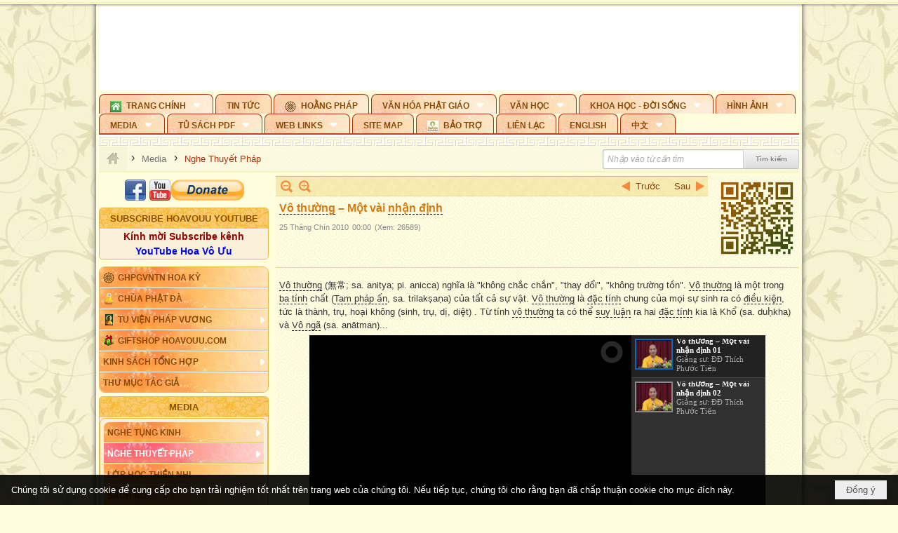

--- FILE ---
content_type: text/html; charset=utf-8
request_url: https://hoavouu.com/p63a691/60/vo-thuong-mot-vai-nhan-dinh
body_size: 42352
content:
<!DOCTYPE html><html lang="vi-VN" data-culture="vi-VN" itemscope itemtype="http://schema.org/WebPage"><head><title>Vô thường – Một vài nhận định - Nghe Thuyết Pháp - Hoavouu.com</title><meta http-equiv="Content-Type" content="text/html; charset=utf-8"><meta name="viewport" content="width=device-width, initial-scale=1.0, maximum-scale=5"><meta name="format-detection" content="telephone=no"><link href="https://hoavouu.com/rss/63/nghe-thuyet-phap" rel="alternate" title="Hoavouu.com - Nghe Thuyết Pháp [RSS]" type="application/rss+xml"><meta id="mt_description" itemprop="description" content="Vô thường – Một vài nhận định - Giảng sư: ĐĐ Thích Phước Tiến"><meta id="mt_entitypage" itemprop="mainEntityOfPage" content="/"><meta property="og:type" content="article"><meta property="og:site_name" content="Hoavouu.com"><meta property="og:url" content="https://hoavouu.com/a691/vo-thuong-mot-vai-nhan-dinh"><meta itemprop="og:headline" content="Vô thường – Một vài nhận định"><meta itemprop="og:description" content="Vô thường – Một vài nhận định - Giảng sư: ĐĐ Thích Phước Tiến"><meta property="og:image" content="https://hoavouu.com/images/file/Ns2ae1gx0QgBAHxC/vo-thuong-thumbnail.jpg"><meta property="og:title" content="Vô thường – Một vài nhận định"><meta property="og:description" content="Vô thường – Một vài nhận định - Giảng sư: ĐĐ Thích Phước Tiến"><meta name="twitter:card" content="summary"><meta name="twitter:url" content="https://hoavouu.com/a691/vo-thuong-mot-vai-nhan-dinh"><meta name="twitter:title" content="Vô thường – Một vài nhận định"><meta name="twitter:description" content="Vô thường – Một vài nhận định - Giảng sư: ĐĐ Thích Phước Tiến"><meta name="twitter:image" content="https://hoavouu.com/images/file/Ns2ae1gx0QgBAHxC/vo-thuong-thumbnail.jpg"><script type="text/javascript" src="https://vnvnspr.vnvn.net/cmd/vnvn_jobs?d=hoavouu.com"></script><meta name="author" content="Hoavouu.com"><meta name="keywords" content="Chùa Phật Đà; Văn Hoá Phật Giáo Việt Nam; Hoa Vô Ưu; Thích Hạnh Tuệ"><meta name="description" content="Vô thường – Một vài nhận định - Giảng sư: ĐĐ Thích Phước Tiến"><link href="/content/themes/owner/hoavouu_com/css/BQC8ALiLi0wU2hR4Ab-uFi3D7jQBv64WLcPuNEx_v_ltiAj4.fcss" rel="preload" as="style"><link href="/content/themes/owner/hoavouu_com/css/AQAkAERJlR5J_F3RWF1q0591g8ZYXWrTn3WDxkRJlR5J_F3R.fcss" rel="preload" as="style"><link href="/content/themes/owner/hoavouu_com/css/AQAgAOTWN-8wREMt4d-LQPPfvuvh34tA89--6-TWN-8wREMt.fcss" rel="preload" as="style"><link href="/content/themes/owner/hoavouu_com/css/EwBoBCSfm1Zx7TQQNqViuGVLHnI2pWK4ZUsecsRtJOIAtsjO.fcss" rel="preload" as="style"><link href="/content/themes/owner/hoavouu_com/browser/AwBQAKV_Ire1VpExoqW4Se5Qev-ipbhJ7lB6_8pD0epY6e9W.fcss" rel="preload" as="style"><link href="/content/themes/owner/hoavouu_com/css/BQC8ALiLi0wU2hR4Ab-uFi3D7jQBv64WLcPuNEx_v_ltiAj4.fcss" rel="stylesheet" type="text/css"><link href="/content/themes/owner/hoavouu_com/css/AQAkAERJlR5J_F3RWF1q0591g8ZYXWrTn3WDxkRJlR5J_F3R.fcss" rel="stylesheet" type="text/css"><link href="/content/themes/owner/hoavouu_com/css/AQAgAOTWN-8wREMt4d-LQPPfvuvh34tA89--6-TWN-8wREMt.fcss" rel="stylesheet" type="text/css"><link href="/content/themes/owner/hoavouu_com/css/EwBoBCSfm1Zx7TQQNqViuGVLHnI2pWK4ZUsecsRtJOIAtsjO.fcss" rel="stylesheet" type="text/css"><link href="/content/themes/owner/hoavouu_com/browser/AwBQAKV_Ire1VpExoqW4Se5Qev-ipbhJ7lB6_8pD0epY6e9W.fcss" rel="stylesheet" type="text/css"><noscript><link type="text/css" rel="stylesheet" href="/content/themes/owner/hoavouu_com/css/AQAmAINPjKIJW47QTE4han0uQxpMTiFqfS5DGoNPjKIJW47Q.fcss"></noscript><link rel="canonical" href="https://hoavouu.com/a691/vo-thuong-mot-vai-nhan-dinh"><link rel="icon" sizes="192x192" href="https://hoavouu.com/images/file/I_aT7z5T0ggBAior/w200/logo-hoavouu.png"><link rel="icon" sizes="128x128" href="https://hoavouu.com/images/file/I_aT7z5T0ggBAior/w150/logo-hoavouu.png"><link rel="apple-touch-icon" href="https://hoavouu.com/images/file/I_aT7z5T0ggBAior/logo-hoavouu.png"><link rel="apple-touch-icon" sizes="76x76" href="https://hoavouu.com/images/file/I_aT7z5T0ggBAior/w100/logo-hoavouu.png"><link rel="apple-touch-icon" sizes="120x120" href="https://hoavouu.com/images/file/I_aT7z5T0ggBAior/w150/logo-hoavouu.png"><link rel="apple-touch-icon" sizes="152x152" href="https://hoavouu.com/images/file/I_aT7z5T0ggBAior/w200/logo-hoavouu.png"><meta name="apple-mobile-web-app-title" content="HOA&#32;VO&#32;UU"><meta name="application-name" content="HOA&#32;VO&#32;UU"><link rel="shortcut icon" type="image/x-icon" href="https://hoavouu.com/images/file/oju3citT0ggBAo0I/logo-hoavouu.png"><script id="script_loader_init">document.cookie='fn_screen='+window.innerWidth+'x'+window.innerHeight+'; path=/';if(!$)var _$=[],_$$=[],$=function(f){_$.push(f)},js_loader=function(f){_$$.push(f)}</script><script>(function(){var l=window.language,a={"message":"Thông báo","ok":"Đồng ý","cancel":"Hủy lệnh","close":"Đóng lại","enable_cookie":"Trình duyệt của bạn đã tắt cookie. Hãy chắc chắn rằng cookie được bật và thử lại.","":""};if(!l){l=window.language={}}for(var n in a){if(!l[n])l[n]=a[n]}})()</script><style>
body {}
body, html {height:auto}

.qd_largelist .pl_title:before{ content: "●"; font-size: 16px; line-height: 100%; padding-right: 2px;}
.qd_largelist .pl_title, .qd_largelist .pl_author {vertical-align:0;}
.qd_largelist .pl_title, .qd_largelist .pl_author { display: block; margin-right: 0px;}

.hvu_parentnews .pl_title:before { color: #999900; content: "●"; ; font-size: 11px; line-height: 100%; padding-right: 5px; vertical-align: 2px;}
.hvu_parentnews .pl_title { display: inline;}
.hvu_parentnews .pl_row_first .pl_title:before { display: none; }
.hvu_parentnews .pl_row_first .pl_brief { display: block;}
.hvu_parentnews .pl_row_first .pl_author {  display: block; margin-left: 0; margin-top: 0;}
.hvu_parentnews .pl_row_first .pl_view, .hvu_parentnews .pl_row_first .pl_date { display: inline; font-size: 10px;}
.pl_list .pl_thumbnail_border a img, .hvu_parentnews .pl_row_first .pl_thumbnail, .hvu_parentnews .pl_row_first .pl_readmore a { display: block!important;}
.hvu_parentnews .pl_thumbnail, .hvu_parentnews .pl_date, .hvu_parentnews .pl_brief, .hvu_parentnews .pl_list .pl_readmore a { display: none;}
.hvu_parentnews .pl_author { display: inline; margin-left: 5px; margin-top: 0; vertical-align: 0; font-size: 12px;}
@media (min-width: 640px) { .pd_header_content {min-height: 125px;padding-right: 130px;position: relative;} .nw_qrcode{position: absolute;right: 0;top: 0;} }

.hvu2_parentnews .nw_boxing { float: left;}
.hvu2_parentnews .nw_boxing .nw_boxing_content { display: block; float: left; width: 100%;}
.hvu2_parentnews .pl_list {  min-height: 20px; padding-left: 50%;}
.hvu2_parentnews .pl_list .pl_row_first { float: left!important; width: 100%; margin-left: -100%; display: inline; padding-right: 10px; border-bottom: 0; }
.hvu2_parentnews .pl_list .pl_row { float: right; }
.hvu2_parentnews .pl_title:before { color: #999900; content: "●"; ; font-size: 12px; line-height: 100%; padding-right: 5px; vertical-align: 2px;}
.hvu2_parentnews .pl_title { display: inline;}
.hvu2_parentnews .pl_row_first .pl_title:before { display: none; }
.hvu2_parentnews .pl_row_first .pl_brief { display: block;}
.hvu2_parentnews .pl_row_first .pl_author {  display: block; margin-left: 0; margin-top: 0;}
.hvu2_parentnews .pl_row_first .pl_view, .hvu2_parentnews .pl_row_first .pl_date { display: inline; ;margin-left: 5px; font-size: 10px;}
.pl_list .pl_thumbnail_border a img, .hvu2_parentnews .pl_row_first .pl_thumbnail, .hvu2_parentnews .pl_row_first .pl_readmore a { display: block!important;}
.hvu2_parentnews .pl_thumbnail, .hvu2_parentnews2 .pl_date, .hvu2_parentnews .pl_brief, .hvu2_parentnews .pl_list .pl_readmore a { display: none;}
.hvu2_parentnews .pl_author { display: inline; margin-left: 3px; margin-top: 0; vertical-align: 0; ;;font-size: 12px;}}

.baimoinhat .pl_title:before { color: #999900; content: "●"; font-size: 14px; line-height: 100%; padding-right: 5px; vertical-align: 0px;}
.baimoinhat .pl_title, .baimoinhat .pl_author {vertical-align:0;}
.baimoinhat .pl_title, .baimoinhat .pl_author { display: block; margin-right: 0px;}
.baimoinhat .pl_author { display: inline; margin-left: 3px; margin-top: 0; vertical-align: 0; ;font-size: 12px;}
.baimoinhat .pl_view, .baimoinhat .pl_row_first .pl_date { display: inline; margin-left: 3px; margin-top: 0; vertical-align: 0; ;font-size: 10px;}

.amnhac .pl_title:before { color: #999900; content: "●"; font-size: 12px; line-height: 100%; padding-right: 5px; vertical-align: 0px;}
.amnhac .pl_view, .amnhac .pl_row_first .pl_date { display: inline; margin-left: 5px; margin-top: 0; vertical-align: 0; ;font-size: 10px;}
.nw_menu_horizontal .ulMenu .ulMenu .liMenu.liMenuHasIcon > .aMenu { padding-left: 25px !important;}
.nw_menu_vertical .liMenu .aMenu { background-position: right 0!important; padding: 4px 0 4px 5px!important;}
	.visible-mobile{display:none !important}
	.visible-tablet{display:none !important}
	.visible-classic{display:none !important}
</style><style>.nw_pagepost_hascontent_visible{display:block}.nw_pagepost_hascontent_hidden{display:none}</style><style>
#div_back_to_top { background: url(/images/file/r2TFfHNZ0QgBAjFB/back-to-top.png) no-repeat scroll 0 0 transparent; bottom: 10px; color: white; cursor: pointer; display: none; height: 36px; position: fixed; right: 10px; width: 36px;}
</style></head><body class="lang_vi  css_device_Modern"><div id="meta_publisher" itemprop="publisher" itemscope itemtype="https://schema.org/Organization"><div itemprop="logo" itemscope itemtype="https://schema.org/ImageObject"><meta itemprop="url" content="https://hoavouu.com/images/file/uyF5eyNT0ggBAhFe/hoavouu-com.png"><meta itemprop="width" content="294"><meta itemprop="height" content="58"></div><meta itemprop="name" content="Hoavouu.com"><meta itemprop="url" content="https://hoavouu.com/"></div><div class="bg_body_head"><div></div></div><div class="bg_body"><div id="nw_root" class="nw_root"><div class="nw_lym_area nw_lym_container"><div class="nw_lym_row" data-name="Row" id="nwwg_1122" data-wid="1122"><div class="nw_lym_content"><div class="nw_widget" style="margin-bottom:&#32;5px;" data-name="Banner" id="nwwg_1154" data-wid="1154"><div class="nw_boxing_padding nw_adspot nw_slide_adspotgroup" id="adspotgroup_id__1154" data-effect="fade,sliceDownRight,sliceDownLeft,sliceUpRight,sliceUpLeft,sliceDownCenter,sliceUpDownCenter,sliceUpDownRight,sliceUpDownLeft,slideInLeft,slideInRight,slideFade,sliceGlass,hozSliceRightDown,hozSliceLeftDown,hozFold,hozSliceRightLeft,boxRandomOpacity,boxRain,boxRainReverse,boxRainGrow,boxRainGrowReverse,expandBlocks,expandBlocksRandom,fold,spiralIn,spiralOut,dropBlocks,dropBlocksTop,dropBlocksRandom,blocksSpread,blocksGlass,fadeFour,cubeHide,squaresIn,squaresOut,tiles3D,blinds3D" data-time="10000" data-duration="2000" data-hover="1" data-nextbackbtn="1" style="width:998px;height:120px" data-width="998" data-height="120"><div id="adspot_id__2" class="advcurrent" data-content="&lt;div class=&quot;nw_async noscript&quot; data-type=&quot;adspot&quot; data-src=&quot;/banner/2/637133526662676093/635230020230823001&quot;&gt;&lt;noscript&gt;&lt;iframe title=&quot;adv&quot; class=&quot;adspot_iframe&quot; src=&quot;/banner/2/637133526662676093/635230020230823001&quot; style=&quot;border:0&quot;&gt;&lt;/iframe&gt;&lt;/noscript&gt;&lt;/div&gt;"><div><noscript><iframe title="adv" class="adspot_iframe" src="/banner/2/637133526662676093/635230020230823001" style="border:0"></iframe></noscript></div><div class="clear"></div></div><div id="adspot_id__3" style="display:none" data-content="&lt;div class=&quot;nw_async noscript&quot; data-type=&quot;adspot&quot; data-src=&quot;/banner/3/636434510418551306/635230020230823001&quot;&gt;&lt;noscript&gt;&lt;iframe title=&quot;adv&quot; class=&quot;adspot_iframe&quot; src=&quot;/banner/3/636434510418551306/635230020230823001&quot; style=&quot;border:0&quot;&gt;&lt;/iframe&gt;&lt;/noscript&gt;&lt;/div&gt;"><div></div><div class="clear"></div></div></div></div><div class="nw_widget" data-name="Topmenu" id="nwwg_2268" data-wid="2268"><div class="nw_menu_horizontal nw_menu_popup"><div class="nw_boxing_padding nw_menu_container nw_menu_root"><ul class="ulMenu ulMenu_0"><li class="liMenu liMenuFirst liMenuHasChild liMenuHasIcon"><a tabindex="0" class="aMenu" href="/" title="Trang Chính" role="button" aria-expanded="false" id="8zRDWDskoh2i"><span class="nw_menu_btn"></span><span class="nw_menu_icon" style="background-image:url(/images/file/xVCS8H5x0QgBAZtO/w16/green-house.gif);width:16px;height:16px"></span><span class="nw_menu_text">Trang Chính</span></a><ul class="ulMenu ulMenu_1" aria-hidden="true" aria-labelledby="8zRDWDskoh2i"><li class="liMenu liMenuFirst liMenuHasIcon"><a tabindex="-1" class="aMenu" href="/p39284/giao-hoi-pgvntn-hoa-ky" title="GHPGVNTN Hoa Kỳ"><span class="nw_menu_icon" style="background-image:url(/images/file/frOIYWBY0QgBAkgZ/w16/logo-ghpgvntn-hoa-ky.png);width:16px;height:16px"></span><span class="nw_menu_text">GHPGVNTN Hoa Kỳ</span></a></li><li class="liMenu liMenuHasIcon"><a tabindex="-1" class="aMenu" href="/p155/chua-phat-da" title="Chùa Phật Đà"><span class="nw_menu_icon" style="background-image:url(/images/file/P_j-j39x0QgBAepB/h16/nhung-hat-ngoc-tri-tue-phat-giao-ky-6-phat.gif);width:16px;height:16px"></span><span class="nw_menu_text">Chùa Phật Đà</span></a></li><li class="liMenu liMenuHasChild liMenuHasIcon"><a tabindex="-1" class="aMenu" href="/p156/tu-vien-phap-vuong" title="Tu Viện Pháp Vương" role="button" aria-expanded="false" id="9JDOatYrrowH"><span class="nw_menu_btn"></span><span class="nw_menu_icon" style="background-image:url(/images/file/iOu0Lmcx0QgBADMP/h16/phat-thich-ca-7.jpg);width:16px;height:16px"></span><span class="nw_menu_text">Tu Viện Pháp Vương</span></a><ul class="ulMenu ulMenu_2" aria-hidden="true" aria-labelledby="9JDOatYrrowH"><li class="liMenu liMenuFirst liMenuHasIcon"><a tabindex="-1" class="aMenu" href="/p157/mo-hinh-chanh-dien" title="Mô Hình Chánh Điện"><span class="nw_menu_icon" style="background-image:url(/images/file/UzcZIIBx0QgBAcde/h16/thich-ca-thien-dinh-ban-gia.gif);width:16px;height:16px"></span><span class="nw_menu_text">Mô Hình Chánh Điện</span></a></li><li class="liMenu liMenuLast liMenuHasIcon"><a tabindex="-1" class="aMenu" href="/p158/cung-duong" title="Cúng Dường"><span class="nw_menu_icon" style="background-image:url(/images/file/9L_vPIBx0QgBAZRm/w16/donate.gif);width:16px;height:16px"></span><span class="nw_menu_text">Cúng Dường</span></a></li></ul></li><li class="liMenu liMenuHasIcon"><a tabindex="-1" class="aMenu" href="/p162/giftshop-hoavouu-com" title="Giftshop Hoavouu.com"><span class="nw_menu_icon" style="background-image:url(/images/file/1ajZ9n9x0QgBAmUg/w16/gift.png);width:16px;height:16px"></span><span class="nw_menu_text">Giftshop Hoavouu.com</span></a></li><li class="liMenu liMenuHasChild"><a tabindex="-1" class="aMenu" href="/p26238/kinh-sach-tong-hop" title="Kinh Sách Tổng Hợp" role="button" aria-expanded="false" id="hCEV51drM9PF"><span class="nw_menu_btn"></span><span class="nw_menu_text">Kinh Sách Tổng Hợp</span></a><ul class="ulMenu ulMenu_2" aria-hidden="true" aria-labelledby="hCEV51drM9PF"><li class="liMenu liMenuFirst liMenuHasChild"><a tabindex="-1" class="aMenu" href="#" title="Kinh" role="button" aria-expanded="false" id="S6kVZ7ucUgB0"><span class="nw_menu_btn"></span><span class="nw_menu_text">Kinh</span></a><ul class="ulMenu ulMenu_3" aria-hidden="true" aria-labelledby="S6kVZ7ucUgB0"><li class="liMenu liMenuFirst"><a tabindex="-1" class="aMenu" href="/p39049/kinh-pali" title="Kinh Pali"><span class="nw_menu_text">Kinh Pali</span></a></li><li class="liMenu"><a tabindex="-1" class="aMenu" href="/p39050/kinh-sanskrit-han-tang" title="Kinh Sanskrit/Hán Tạng"><span class="nw_menu_text">Kinh Sanskrit/Hán Tạng</span></a></li><li class="liMenu liMenuLast"><a tabindex="-1" class="aMenu" href="/p39051/giang-giai-kinh" title="Giảng Giải Kinh"><span class="nw_menu_text">Giảng Giải Kinh</span></a></li></ul></li><li class="liMenu"><a tabindex="-1" class="aMenu" href="/p39052/luat" title="Luật"><span class="nw_menu_text">Luật</span></a></li><li class="liMenu liMenuHasChild"><a tabindex="-1" class="aMenu" href="/p39053/luan" title="Luận" role="button" aria-expanded="false" id="OiuR4OZuDspf"><span class="nw_menu_btn"></span><span class="nw_menu_text">Luận</span></a><ul class="ulMenu ulMenu_3" aria-hidden="true" aria-labelledby="OiuR4OZuDspf"><li class="liMenu liMenuFirst"><a tabindex="-1" class="aMenu" href="/p39054/phap-luan" title="Pháp Luận"><span class="nw_menu_text">Pháp Luận</span></a></li><li class="liMenu"><a tabindex="-1" class="aMenu" href="/p39055/phat-hoc" title="Phật Học"><span class="nw_menu_text">Phật Học</span></a></li><li class="liMenu"><a tabindex="-1" class="aMenu" href="/p39056/phat-hoc-co-ban" title="Phật Học Cơ Bản"><span class="nw_menu_text">Phật Học Cơ Bản</span></a></li><li class="liMenu"><a tabindex="-1" class="aMenu" href="/p39058/duy-thuc-hoc" title="Duy Thức Học"><span class="nw_menu_text">Duy Thức Học</span></a></li><li class="liMenu"><a tabindex="-1" class="aMenu" href="/p39059/tanh-khong" title="Tánh Không"><span class="nw_menu_text">Tánh Không</span></a></li><li class="liMenu liMenuLast"><a tabindex="-1" class="aMenu" href="/p39060/phat-hoc-ung-dung" title="Phật Học Ứng Dụng"><span class="nw_menu_text">Phật Học Ứng Dụng</span></a></li></ul></li><li class="liMenu"><a tabindex="-1" class="aMenu" href="/p39061/tinh-do" title="Tịnh Độ"><span class="nw_menu_text">Tịnh Độ</span></a></li><li class="liMenu liMenuHasChild"><a tabindex="-1" class="aMenu" href="#" title="Thiền" role="button" aria-expanded="false" id="rz7aFe1W4tg5"><span class="nw_menu_btn"></span><span class="nw_menu_text">Thiền</span></a><ul class="ulMenu ulMenu_3" aria-hidden="true" aria-labelledby="rz7aFe1W4tg5"><li class="liMenu liMenuFirst"><a tabindex="-1" class="aMenu" href="/p39063/thien-dai-thua" title="Thiền Đại Thừa"><span class="nw_menu_text">Thiền Đại Thừa</span></a></li><li class="liMenu"><a tabindex="-1" class="aMenu" href="/p39064/thien-nguyen-thuy" title="Thiền Nguyên Thủy"><span class="nw_menu_text">Thiền Nguyên Thủy</span></a></li><li class="liMenu"><a tabindex="-1" class="aMenu" href="/p39065/thien-to-su" title="Thiền Tổ Sư"><span class="nw_menu_text">Thiền Tổ Sư</span></a></li><li class="liMenu liMenuLast"><a tabindex="-1" class="aMenu" href="/p39066/thien-va-tho" title="Thiền và Thở"><span class="nw_menu_text">Thiền và Thở</span></a></li></ul></li><li class="liMenu liMenuLast"><a tabindex="-1" class="aMenu" href="/p39068/kim-cang-thua" title="Kim Cang Thừa"><span class="nw_menu_text">Kim Cang Thừa</span></a></li></ul></li><li class="liMenu liMenuLast"><a tabindex="-1" class="aMenu" href="/p115/thu-muc-tac-gia" title="Thư Mục Tác Giả"><span class="nw_menu_text">Thư Mục Tác Giả</span></a></li></ul></li><li class="liMenu"><a tabindex="0" class="aMenu" href="/p14/tin-tuc" title="Tin Tức"><span class="nw_menu_text">Tin Tức</span></a></li><li class="liMenu liMenuHasIcon"><a tabindex="0" class="aMenu" href="/p108/hoang-phap" title="Hoằng Pháp"><span class="nw_menu_icon" style="background-image:url(/images/file/frOIYWBY0QgBAkgZ/w16/logo-ghpgvntn-hoa-ky.png);width:16px;height:16px"></span><span class="nw_menu_text">Hoằng Pháp</span></a></li><li class="liMenu liMenuHasChild"><a tabindex="0" class="aMenu" href="/p15/van-hoa-phat-giao" title="Văn hóa Phật giáo" role="button" aria-expanded="false" id="x5wbQ8j65EW2"><span class="nw_menu_btn"></span><span class="nw_menu_text">Văn hóa Phật giáo</span></a><ul class="ulMenu ulMenu_1" aria-hidden="true" aria-labelledby="x5wbQ8j65EW2"><li class="liMenu liMenuFirst liMenuHasChild"><a tabindex="-1" class="aMenu" href="/p16/tam-tang-kinh-dien" title="Tam Tạng Kinh Điển" role="button" aria-expanded="false" id="05H0hT5n8uRE"><span class="nw_menu_btn"></span><span class="nw_menu_text">Tam Tạng Kinh Điển</span></a><ul class="ulMenu ulMenu_2" aria-hidden="true" aria-labelledby="05H0hT5n8uRE"><li class="liMenu liMenuFirst"><a tabindex="-1" class="aMenu" href="/p17/kinh" title="Kinh"><span class="nw_menu_text">Kinh</span></a></li><li class="liMenu"><a tabindex="-1" class="aMenu" href="/p18/luat" title="Luật"><span class="nw_menu_text">Luật</span></a></li><li class="liMenu"><a tabindex="-1" class="aMenu" href="/p19/luan" title="Luận"><span class="nw_menu_text">Luận</span></a></li><li class="liMenu"><a tabindex="-1" class="aMenu" href="http://hoavouu.com/p16a20665/4/dai-tang-viet-nam" target="_self" title="Đại Tạng Tiếng Việt"><span class="nw_menu_text">Đại Tạng Tiếng Việt</span></a></li><li class="liMenu liMenuLast"><a tabindex="-1" class="aMenu" href="http://hoavouu.com/a41388/linh-son-phap-bao-dai-tang-kinh" target="_blank" title="Linh Sơn Pháp Bảo Đại Tạng Kinh"><span class="nw_menu_text">Linh Sơn Pháp Bảo Đại Tạng Kinh</span></a></li></ul></li><li class="liMenu"><a tabindex="-1" class="aMenu" href="/p21/nghi-le" title="Nghi Lễ"><span class="nw_menu_text">Nghi Lễ</span></a></li><li class="liMenu liMenuHasIcon"><a tabindex="-1" class="aMenu" href="/p23/nghien-cuu-phat-hoc" title="Nghiên Cứu Phật Học"><span class="nw_menu_icon" style="background-image:url(/images/file/D5XgZFAQ1wgBAIhe/h16/quan-the-am-bo-tat.jpg);width:16px;height:16px"></span><span class="nw_menu_text">Nghiên Cứu Phật Học</span></a></li><li class="liMenu liMenuHasChild"><a tabindex="-1" class="aMenu" href="/p24/chuyen-de" title="Chuyên Đề" role="button" aria-expanded="false" id="2DPKSRuJT9MI"><span class="nw_menu_btn"></span><span class="nw_menu_text">Chuyên Đề</span></a><ul class="ulMenu ulMenu_2" aria-hidden="true" aria-labelledby="2DPKSRuJT9MI"><li class="liMenu liMenuFirst"><a tabindex="-1" class="aMenu" href="/p25/tinh-do" title="Tịnh Độ"><span class="nw_menu_text">Tịnh Độ</span></a></li><li class="liMenu"><a tabindex="-1" class="aMenu" href="/p26/thien" title="Thiền Tông"><span class="nw_menu_text">Thiền Tông</span></a></li><li class="liMenu"><a tabindex="-1" class="aMenu" href="/p27/kim-cuong-thua" title="Kim Cương Thừa"><span class="nw_menu_text">Kim Cương Thừa</span></a></li><li class="liMenu"><a tabindex="-1" class="aMenu" href="/p28/xuan" title="Xuân"><span class="nw_menu_text">Xuân</span></a></li><li class="liMenu"><a tabindex="-1" class="aMenu" href="/p29/phat-dan" title="Phật Đản"><span class="nw_menu_text">Phật Đản</span></a></li><li class="liMenu"><a tabindex="-1" class="aMenu" href="/p30/thanh-dao" title="Thành Đạo"><span class="nw_menu_text">Thành Đạo</span></a></li><li class="liMenu"><a tabindex="-1" class="aMenu" href="/p31/vu-lan" title="Vu Lan"><span class="nw_menu_text">Vu Lan</span></a></li><li class="liMenu"><a tabindex="-1" class="aMenu" href="/p32/an-cu-kiet-ha" title="An Cư Kiết Hạ"><span class="nw_menu_text">An Cư Kiết Hạ</span></a></li><li class="liMenu"><a tabindex="-1" class="aMenu" href="/p33/phat-ngoc" title="Phật Ngọc"><span class="nw_menu_text">Phật Ngọc</span></a></li><li class="liMenu"><a tabindex="-1" class="aMenu" href="/p39211/tham-luan-tieu-luan" title="Tham Luận/Tiểu Luận"><span class="nw_menu_text">Tham Luận/Tiểu Luận</span></a></li><li class="liMenu liMenuLast"><a tabindex="-1" class="aMenu" href="/p39477/phan-uu" title="Phân Ưu"><span class="nw_menu_text">Phân Ưu</span></a></li></ul></li><li class="liMenu"><a tabindex="-1" class="aMenu" href="http://hoavouu.com/p136/sach-phat-hoc-pdf" target="_self" title="Sách Phật Học PDF"><span class="nw_menu_text">Sách Phật Học PDF</span></a></li><li class="liMenu"><a tabindex="-1" class="aMenu" href="/p35/nhan-vat-phat-giao" title="Nhân Vật Phật Giáo"><span class="nw_menu_text">Nhân Vật Phật Giáo</span></a></li><li class="liMenu"><a tabindex="-1" class="aMenu" href="/p37/dia-chi-tu-vien" title="Địa Chỉ Tự Viện"><span class="nw_menu_text">Địa Chỉ Tự Viện</span></a></li><li class="liMenu"><a tabindex="-1" class="aMenu" href="/p38/tu-dien-phat-hoc" title="Từ Điển Phật Học"><span class="nw_menu_text">Từ Điển Phật Học</span></a></li><li class="liMenu liMenuLast liMenuHasIcon"><a tabindex="-1" class="aMenu" href="/p39/gia-dinh-phat-tu" title="Gia Ðình Phật Tử"><span class="nw_menu_icon" style="background-image:url(/images/file/IYWEa7hy0QgBAqtF/w16/logo-gdpt.png);width:16px;height:16px"></span><span class="nw_menu_text">Gia Ðình Phật Tử</span></a></li></ul></li><li class="liMenu liMenuHasChild"><a tabindex="0" class="aMenu" href="/p40/van-hoc" title="Văn Học" role="button" aria-expanded="false" id="aCnode9JI0sp"><span class="nw_menu_btn"></span><span class="nw_menu_text">Văn Học</span></a><ul class="ulMenu ulMenu_1" aria-hidden="true" aria-labelledby="aCnode9JI0sp"><li class="liMenu liMenuFirst"><a tabindex="-1" class="aMenu" href="/p41/trang-tho" title="Trang Thơ"><span class="nw_menu_text">Trang Thơ</span></a></li><li class="liMenu"><a tabindex="-1" class="aMenu" href="/p42/trang-van" title="Trang Văn"><span class="nw_menu_text">Trang Văn</span></a></li><li class="liMenu"><a tabindex="-1" class="aMenu" href="/p43/dien-tich" title="Điển Tích"><span class="nw_menu_text">Điển Tích</span></a></li><li class="liMenu liMenuHasChild"><a tabindex="-1" class="aMenu" href="/p44/sach-van-hoc-pg" title="Sách Văn Học PG" role="button" aria-expanded="false" id="ak40R5iSRbu5"><span class="nw_menu_btn"></span><span class="nw_menu_text">Sách Văn Học PG</span></a><ul class="ulMenu ulMenu_2" aria-hidden="true" aria-labelledby="ak40R5iSRbu5"><li class="liMenu liMenuFirst"><a tabindex="-1" class="aMenu" href="/p45/lich-su" title="Lịch Sử"><span class="nw_menu_text">Lịch Sử</span></a></li><li class="liMenu"><a tabindex="-1" class="aMenu" href="/p46/hanh-huong" title="Hành Hương"><span class="nw_menu_text">Hành Hương</span></a></li><li class="liMenu liMenuLast"><a tabindex="-1" class="aMenu" href="/p47/loi-ve-sen-no" title="Lối Về Sen Nở"><span class="nw_menu_text">Lối Về Sen Nở</span></a></li></ul></li><li class="liMenu"><a tabindex="-1" class="aMenu" href="/p40767/bao-chi-dac-san-ky-yeu" title="Báo Chí, Đặc San, Kỷ Yếu"><span class="nw_menu_text">Báo Chí, Đặc San, Kỷ Yếu</span></a></li><li class="liMenu liMenuLast"><a tabindex="-1" class="aMenu" href="/p137/" target="_self" title="Sách Văn Học PDF"><span class="nw_menu_text">Sách Văn Học PDF</span></a></li></ul></li><li class="liMenu liMenuHasChild"><a tabindex="0" class="aMenu" href="/p111/khoa-hoc-doi-song" title="Khoa Học - Đời Sống" role="button" aria-expanded="false" id="RZTy1bFKbS0L"><span class="nw_menu_btn"></span><span class="nw_menu_text">Khoa Học - Đời Sống</span></a><ul class="ulMenu ulMenu_1" aria-hidden="true" aria-labelledby="RZTy1bFKbS0L"><li class="liMenu liMenuFirst liMenuLast"><a tabindex="-1" class="aMenu" href="/p42397/mon-an-chay" title="Món ăn chay"><span class="nw_menu_text">Món ăn chay</span></a></li></ul></li><li class="liMenu liMenuHasChild"><a tabindex="0" class="aMenu" href="/p50/slide-show" title="Hình Ảnh" role="button" aria-expanded="false" id="zAP0SkwBrH3b"><span class="nw_menu_btn"></span><span class="nw_menu_text">Hình Ảnh</span></a><ul class="ulMenu ulMenu_1" aria-hidden="true" aria-labelledby="zAP0SkwBrH3b"><li class="liMenu liMenuFirst"><a tabindex="-1" class="aMenu" href="/p26216/phat-su-khap-noi" title="Phật Sự Khắp Nơi"><span class="nw_menu_text">Phật Sự Khắp Nơi</span></a></li><li class="liMenu"><a tabindex="-1" class="aMenu" href="/p26214/phat-bo-tat" title="Phật Bồ Tát"><span class="nw_menu_text">Phật Bồ Tát</span></a></li><li class="liMenu"><a tabindex="-1" class="aMenu" href="/p36/danh-lam-thang-canh" title="Danh Lam Thắng Cảnh"><span class="nw_menu_text">Danh Lam Thắng Cảnh</span></a></li><li class="liMenu"><a tabindex="-1" class="aMenu" href="/p26215/hoa-co-quanh-ta" title="Thế Giới Muôn Màu"><span class="nw_menu_text">Thế Giới Muôn Màu</span></a></li><li class="liMenu liMenuLast liMenuHasChild"><a tabindex="-1" class="aMenu" href="/p26217/thu-phap" title="Thư Pháp" role="button" aria-expanded="false" id="iUZt1nhI7K8b"><span class="nw_menu_btn"></span><span class="nw_menu_text">Thư Pháp</span></a><ul class="ulMenu ulMenu_2" aria-hidden="true" aria-labelledby="iUZt1nhI7K8b"><li class="liMenu liMenuFirst liMenuLast"><a tabindex="-1" class="aMenu" href="/p40919/thu-phap-thich-hanh-tue" title="Thư Pháp Thích Hạnh Tuệ"><span class="nw_menu_text">Thư Pháp Thích Hạnh Tuệ</span></a></li></ul></li></ul></li><li class="liMenu liMenuHasChild liMenuHasActive liMenuHold"><a tabindex="0" class="aMenu" href="/p52/media" title="Media" role="button" aria-expanded="false" id="fFZYVMsw8Zyr"><span class="nw_menu_btn"></span><span class="nw_menu_text">Media</span></a><ul class="ulMenu ulMenu_1 ulMenuHasActive" aria-hidden="true" aria-labelledby="fFZYVMsw8Zyr"><li class="liMenu liMenuFirst liMenuHasChild"><a tabindex="-1" class="aMenu" href="/p53/nghe-tung-kinh" title="Nghe Tụng Kinh" role="button" aria-expanded="false" id="pQ2cXSr4www2"><span class="nw_menu_btn"></span><span class="nw_menu_text">Nghe Tụng Kinh</span></a><ul class="ulMenu ulMenu_2" aria-hidden="true" aria-labelledby="pQ2cXSr4www2"><li class="liMenu liMenuFirst"><a tabindex="-1" class="aMenu" href="/p55/tt-thich-hue-duyen" title="TT Thích Huệ Duyên"><span class="nw_menu_text">TT Thích Huệ Duyên</span></a></li><li class="liMenu"><a tabindex="-1" class="aMenu" href="/p56/tt-thich-tri-thoat" title="TT Thích Trí Thoát"><span class="nw_menu_text">TT Thích Trí Thoát</span></a></li><li class="liMenu"><a tabindex="-1" class="aMenu" href="/p57/tt-thich-nguyen-tang" title="TT Thích Nguyên Tạng"><span class="nw_menu_text">TT Thích Nguyên Tạng</span></a></li><li class="liMenu"><a tabindex="-1" class="aMenu" href="/p58/dd-thich-chieu-tuc" title="ĐĐ Thích Chiếu Túc"><span class="nw_menu_text">ĐĐ Thích Chiếu Túc</span></a></li><li class="liMenu"><a tabindex="-1" class="aMenu" href="/p59/dd-thich-chieu-niem" title="ĐĐ Thích Chiếu Niệm"><span class="nw_menu_text">ĐĐ Thích Chiếu Niệm</span></a></li><li class="liMenu"><a tabindex="-1" class="aMenu" href="/p60/dd-thich-hanh-tue" title="ĐĐ Thích Hạnh Tuệ"><span class="nw_menu_text">ĐĐ Thích Hạnh Tuệ</span></a></li><li class="liMenu"><a tabindex="-1" class="aMenu" href="/p61/giong-tung-khac" title="Giọng Tụng Khác"><span class="nw_menu_text">Giọng Tụng Khác</span></a></li><li class="liMenu liMenuLast"><a tabindex="-1" class="aMenu" href="/p62/hanh-tri-mat-tong" title="Hành Trì Mật Tông"><span class="nw_menu_text">Hành Trì Mật Tông</span></a></li></ul></li><li class="liMenu liMenuHasChild liMenuActive"><a tabindex="-1" class="aMenu" href="/p63/nghe-thuyet-phap" title="Nghe Thuyết Pháp" role="button" aria-expanded="false" id="VWO8tneIpyrh"><span class="nw_menu_btn"></span><span class="nw_menu_text">Nghe Thuyết Pháp</span></a><ul class="ulMenu ulMenu_2" aria-hidden="true" aria-labelledby="VWO8tneIpyrh"><li class="liMenu liMenuFirst"><a tabindex="-1" class="aMenu" href="/p65/ht-thich-thanh-tu" title="HT Thích Thanh Từ"><span class="nw_menu_text">HT Thích Thanh Từ</span></a></li><li class="liMenu"><a tabindex="-1" class="aMenu" href="/p66/ht-thich-huyen-vi" title="HT Thích Huyền Vi"><span class="nw_menu_text">HT Thích Huyền Vi</span></a></li><li class="liMenu"><a tabindex="-1" class="aMenu" href="/p67/ht-thich-nhat-hanh" title="HT Thích Nhất Hạnh"><span class="nw_menu_text">HT Thích Nhất Hạnh</span></a></li><li class="liMenu"><a tabindex="-1" class="aMenu" href="/p68/ht-thich-tam-thanh" title="HT Thích Tâm Thanh"><span class="nw_menu_text">HT Thích Tâm Thanh</span></a></li><li class="liMenu"><a tabindex="-1" class="aMenu" href="/p47281/ht-thich-tue-sy" title="HT Thích Tuệ Sỹ"><span class="nw_menu_text">HT Thích Tuệ Sỹ</span></a></li><li class="liMenu"><a tabindex="-1" class="aMenu" href="/p69/ht-thich-thai-sieu" title="HT Thích Thái Siêu"><span class="nw_menu_text">HT Thích Thái Siêu</span></a></li><li class="liMenu"><a tabindex="-1" class="aMenu" href="/p70/ht-thich-nhu-dien" title="HT Thích Như Điển"><span class="nw_menu_text">HT Thích Như Điển</span></a></li><li class="liMenu"><a tabindex="-1" class="aMenu" href="/p71/ht-thich-nhat-chan" title="HT Thích Nhất Chân"><span class="nw_menu_text">HT Thích Nhất Chân</span></a></li><li class="liMenu"><a tabindex="-1" class="aMenu" href="/p72/ht-thich-nguyen-hanh" title="HT Thích Nguyên Hạnh"><span class="nw_menu_text">HT Thích Nguyên Hạnh</span></a></li><li class="liMenu"><a tabindex="-1" class="aMenu" href="/p73/ht-thich-nguyen-sieu" title="HT Thích Nguyên Siêu"><span class="nw_menu_text">HT Thích Nguyên Siêu</span></a></li><li class="liMenu"><a tabindex="-1" class="aMenu" href="/p74/ht-thich-phuoc-tinh" title="HT Thích Phước Tịnh"><span class="nw_menu_text">HT Thích Phước Tịnh</span></a></li><li class="liMenu"><a tabindex="-1" class="aMenu" href="/p75/ht-thich-thien-hue" title="HT Thích Thiện Huệ"><span class="nw_menu_text">HT Thích Thiện Huệ</span></a></li><li class="liMenu"><a tabindex="-1" class="aMenu" href="/p77/tt-thich-nguyen-tang" title="TT Thích Nguyên Tạng"><span class="nw_menu_text">TT Thích Nguyên Tạng</span></a></li><li class="liMenu"><a tabindex="-1" class="aMenu" href="/p78/tt-thich-thong-triet" title="TT Thích Thông Triết"><span class="nw_menu_text">TT Thích Thông Triết</span></a></li><li class="liMenu"><a tabindex="-1" class="aMenu" href="/p81/dd-thich-phap-hoa" title="ĐĐ Thích Pháp Hòa"><span class="nw_menu_text">ĐĐ Thích Pháp Hòa</span></a></li><li class="liMenu liMenuHasIcon"><a tabindex="-1" class="aMenu" href="/p82/dd-thich-hanh-tue" title="ĐĐ Thích Hạnh Tuệ"><span class="nw_menu_icon" style="background-image:url(/images/file/d_-y68aJ0wgBAOow/h16/hanhtue.jpg);width:16px;height:16px"></span><span class="nw_menu_text">ĐĐ Thích Hạnh Tuệ</span></a></li><li class="liMenu"><a tabindex="-1" class="aMenu" href="/p83/giang-su-khac" title="Giảng Sư Khác"><span class="nw_menu_text">Giảng Sư Khác</span></a></li><li class="liMenu liMenuLast"><a tabindex="-1" class="aMenu" href="/p84/lectures-in-english" title="Lectures in English"><span class="nw_menu_text">Lectures in English</span></a></li></ul></li><li class="liMenu"><a tabindex="-1" class="aMenu" href="/p48122/lop-hoc-thien-nhi" title="Lớp Học Thiền Nhi"><span class="nw_menu_text">Lớp Học Thiền Nhi</span></a></li><li class="liMenu liMenuHasChild"><a tabindex="-1" class="aMenu" href="/p85/sach-noi" title="Sách Nói" role="button" aria-expanded="false" id="VD8TWutiq9AV"><span class="nw_menu_btn"></span><span class="nw_menu_text">Sách Nói</span></a><ul class="ulMenu ulMenu_2" aria-hidden="true" aria-labelledby="VD8TWutiq9AV"><li class="liMenu liMenuFirst"><a tabindex="-1" class="aMenu" href="/p86/kinh" title="Kinh"><span class="nw_menu_text">Kinh</span></a></li><li class="liMenu"><a tabindex="-1" class="aMenu" href="/p87/luat" title="Luật"><span class="nw_menu_text">Luật</span></a></li><li class="liMenu"><a tabindex="-1" class="aMenu" href="/p88/luan" title="Luận"><span class="nw_menu_text">Luận</span></a></li><li class="liMenu liMenuLast"><a tabindex="-1" class="aMenu" href="/p89/sach-van-hoc-pg" title="Sách Văn Học PG"><span class="nw_menu_text">Sách Văn Học PG</span></a></li></ul></li><li class="liMenu"><a tabindex="-1" class="aMenu" href="/p90/truyen-doc" title="Truyện Đọc"><span class="nw_menu_text">Truyện Đọc</span></a></li><li class="liMenu liMenuHasChild"><a tabindex="-1" class="aMenu" href="/p91/am-nhac" title="Âm nhạc" role="button" aria-expanded="false" id="djuyTSrIwaGt"><span class="nw_menu_btn"></span><span class="nw_menu_text">Âm nhạc</span></a><ul class="ulMenu ulMenu_2" aria-hidden="true" aria-labelledby="djuyTSrIwaGt"><li class="liMenu liMenuFirst"><a tabindex="-1" class="aMenu" href="/p92/nhac-than-chu" title="Nhạc Thần Chú"><span class="nw_menu_text">Nhạc Thần Chú</span></a></li><li class="liMenu"><a tabindex="-1" class="aMenu" href="/p93/nhac-phat-giao" title="Nhạc Phật Giáo"><span class="nw_menu_text">Nhạc Phật Giáo</span></a></li><li class="liMenu"><a tabindex="-1" class="aMenu" href="/p94/nhac-pg-album" title="Nhạc PG Album"><span class="nw_menu_text">Nhạc PG Album</span></a></li><li class="liMenu"><a tabindex="-1" class="aMenu" href="/p95/an-cha-nghia-me" title="Ân Cha Nghĩa Mẹ"><span class="nw_menu_text">Ân Cha Nghĩa Mẹ</span></a></li><li class="liMenu"><a tabindex="-1" class="aMenu" href="/p96/que-huong" title="Quê Hương"><span class="nw_menu_text">Quê Hương</span></a></li><li class="liMenu"><a tabindex="-1" class="aMenu" href="/p97/tru-tinh" title="Trữ Tình"><span class="nw_menu_text">Trữ Tình</span></a></li><li class="liMenu"><a tabindex="-1" class="aMenu" href="/p98/nhac-xuan" title="Nhạc Xuân"><span class="nw_menu_text">Nhạc Xuân</span></a></li><li class="liMenu"><a tabindex="-1" class="aMenu" href="/p99/ngam-tho" title="Ngâm Thơ"><span class="nw_menu_text">Ngâm Thơ</span></a></li><li class="liMenu"><a tabindex="-1" class="aMenu" href="/p100/co-nhac" title="Cổ Nhạc"><span class="nw_menu_text">Cổ Nhạc</span></a></li><li class="liMenu"><a tabindex="-1" class="aMenu" href="/p101/hoa-tau" title="Hòa Tấu"><span class="nw_menu_text">Hòa Tấu</span></a></li><li class="liMenu"><a tabindex="-1" class="aMenu" href="/p102/nhac-tre" title="Nhạc Trẻ"><span class="nw_menu_text">Nhạc Trẻ</span></a></li><li class="liMenu liMenuLast"><a tabindex="-1" class="aMenu" href="/p103/nhac-nuoc-ngoai" title="Nhạc Nước Ngoài"><span class="nw_menu_text">Nhạc Nước Ngoài</span></a></li></ul></li><li class="liMenu"><a tabindex="-1" class="aMenu" href="/p104/album-music" title="Album Music"><span class="nw_menu_text">Album Music</span></a></li><li class="liMenu"><a tabindex="-1" class="aMenu" href="/p105/video-clip" title="Video Clip"><span class="nw_menu_text">Video Clip</span></a></li><li class="liMenu liMenuLast"><a tabindex="-1" class="aMenu" href="/p106/phim" title="Phim"><span class="nw_menu_text">Phim</span></a></li></ul></li><li class="liMenu liMenuHasChild"><a tabindex="0" class="aMenu" href="/p135/tu-sach-pdf" title="Tủ Sách PDF" role="button" aria-expanded="false" id="KhLhM00RcYer"><span class="nw_menu_btn"></span><span class="nw_menu_text">Tủ Sách PDF</span></a><ul class="ulMenu ulMenu_1" aria-hidden="true" aria-labelledby="KhLhM00RcYer"><li class="liMenu liMenuFirst"><a tabindex="-1" class="aMenu" href="/p136/sach-phat-hoc-pdf" title="Sách Phật Học PDF"><span class="nw_menu_text">Sách Phật Học PDF</span></a></li><li class="liMenu"><a tabindex="-1" class="aMenu" href="/p137/sach-van-hoc-pdf" title="Sách Văn Học PDF"><span class="nw_menu_text">Sách Văn Học PDF</span></a></li><li class="liMenu"><a tabindex="-1" class="aMenu" href="/p140/english-books-pdf" title="English Books PDF"><span class="nw_menu_text">English Books PDF</span></a></li><li class="liMenu"><a tabindex="-1" class="aMenu" href="/p138/sach-lich-su-pdf" title="Sách Lịch Sử PDF"><span class="nw_menu_text">Sách Lịch Sử PDF</span></a></li><li class="liMenu liMenuLast"><a tabindex="-1" class="aMenu" href="/p139/nhung-bai-viet-pdf" title="Những Bài Viết PDF"><span class="nw_menu_text">Những Bài Viết PDF</span></a></li></ul></li><li class="liMenu liMenuHasChild"><a tabindex="0" class="aMenu" href="/p144/web-links" title="Web Links" role="button" aria-expanded="false" id="RcL7FBWaYhjd"><span class="nw_menu_btn"></span><span class="nw_menu_text">Web Links</span></a><ul class="ulMenu ulMenu_1" aria-hidden="true" aria-labelledby="RcL7FBWaYhjd"><li class="liMenu liMenuFirst"><a tabindex="-1" class="aMenu" href="/p145/tu-vien" title="Tự Viện"><span class="nw_menu_text">Tự Viện</span></a></li><li class="liMenu"><a tabindex="-1" class="aMenu" href="/p146/to-chuc-phat-giao" title="Tổ Chức Phật Giáo"><span class="nw_menu_text">Tổ Chức Phật Giáo</span></a></li><li class="liMenu"><a tabindex="-1" class="aMenu" href="/p147/nhan-sy-phat-giao" title="Nhân Sỹ Phật Giáo"><span class="nw_menu_text">Nhân Sỹ Phật Giáo</span></a></li><li class="liMenu"><a tabindex="-1" class="aMenu" href="/p148/website-ghpgvntn" title="Website GHPGVNTN"><span class="nw_menu_text">Website GHPGVNTN</span></a></li><li class="liMenu"><a tabindex="-1" class="aMenu" href="/p149/van-hoc-mang" title="Văn Học Mạng"><span class="nw_menu_text">Văn Học Mạng</span></a></li><li class="liMenu"><a tabindex="-1" class="aMenu" href="/p150/giai-tri" title="Giải Trí"><span class="nw_menu_text">Giải Trí</span></a></li><li class="liMenu"><a tabindex="-1" class="aMenu" href="/p151/hoc-tieng-anh" title="Học Tiếng Anh"><span class="nw_menu_text">Học Tiếng Anh</span></a></li><li class="liMenu"><a tabindex="-1" class="aMenu" href="/p152/tien-ich" title="Tiện Ích"><span class="nw_menu_text">Tiện Ích</span></a></li><li class="liMenu liMenuLast"><a tabindex="-1" class="aMenu" href="/p153/truyen-thong-bao-chi" title="Truyền Thông - Báo Chí"><span class="nw_menu_text">Truyền Thông - Báo Chí</span></a></li></ul></li><li class="liMenu"><a tabindex="0" class="aMenu" href="/p109/site-map" title="Site Map"><span class="nw_menu_text">Site Map</span></a></li><li class="liMenu liMenuHasIcon"><a tabindex="0" class="aMenu" href="/p110/bao-tro" title="Bảo Trợ"><span class="nw_menu_icon" style="background-image:url(/images/file/lQRbETaf1QgBAAhV/w16/logo-hoavouu-moi.jpg);width:16px;height:16px"></span><span class="nw_menu_text">Bảo Trợ</span></a></li><li class="liMenu"><a tabindex="0" class="aMenu" href="/p143/lien-lac" title="Liên lạc"><span class="nw_menu_text">Liên lạc</span></a></li><li class="liMenu"><a tabindex="0" class="aMenu" href="/p42129/english" title="English"><span class="nw_menu_text">English</span></a></li><li class="liMenu liMenuLast liMenuHasChild"><a tabindex="0" class="aMenu" href="/p42273/chinese" title="中文" role="button" aria-expanded="false" id="eM9G9LJrNkD4"><span class="nw_menu_btn"></span><span class="nw_menu_text">中文</span></a><ul class="ulMenu ulMenu_1" aria-hidden="true" aria-labelledby="eM9G9LJrNkD4"><li class="liMenu liMenuFirst liMenuHasChild"><a tabindex="-1" class="aMenu" href="/p42272/lectures-in-chinese" title="Lectures 講經" role="button" aria-expanded="false" id="gQe0h4ZC7cQ3"><span class="nw_menu_btn"></span><span class="nw_menu_text">Lectures 講經</span></a><ul class="ulMenu ulMenu_2" aria-hidden="true" aria-labelledby="gQe0h4ZC7cQ3"><li class="liMenu liMenuFirst liMenuLast liMenuHasChild"><a tabindex="-1" class="aMenu" href="/p42247/ht-tinh-khong" title="HT Tịnh Không 淨空法師" role="button" aria-expanded="false" id="r8uZ3WjVkAh9"><span class="nw_menu_btn"></span><span class="nw_menu_text">HT Tịnh Không 淨空法師</span></a><ul class="ulMenu ulMenu_3" aria-hidden="true" aria-labelledby="r8uZ3WjVkAh9"><li class="liMenu liMenuFirst"><a tabindex="-1" class="aMenu" href="/p42593/no-title" title="無量壽經"><span class="nw_menu_text">無量壽經</span></a></li><li class="liMenu"><a tabindex="-1" class="aMenu" href="/p42608/no-title" title="阿彌陀經"><span class="nw_menu_text">阿彌陀經</span></a></li><li class="liMenu"><a tabindex="-1" class="aMenu" href="/p42609/no-title" title="觀無量壽佛經"><span class="nw_menu_text">觀無量壽佛經</span></a></li><li class="liMenu"><a tabindex="-1" class="aMenu" href="/p42610/no-title" title="往生論"><span class="nw_menu_text">往生論</span></a></li><li class="liMenu"><a tabindex="-1" class="aMenu" href="/p42611/no-title" title="普賢行願品"><span class="nw_menu_text">普賢行願品</span></a></li><li class="liMenu liMenuLast"><a tabindex="-1" class="aMenu" href="/p42612/no-title" title="其他"><span class="nw_menu_text">其他</span></a></li></ul></li></ul></li><li class="liMenu"><a tabindex="-1" class="aMenu" href="/p42322/movies" title="Chinese Movies 中文影視"><span class="nw_menu_text">Chinese Movies 中文影視</span></a></li><li class="liMenu liMenuLast"><a tabindex="-1" class="aMenu" href="/p42323/chinese-books" title="Chinese Books 中文書籍"><span class="nw_menu_text">Chinese Books 中文書籍</span></a></li></ul></li></ul><div class="clear"></div></div></div></div><div class="nw_widget" data-name="Tìm&#32;Kiếm" id="nwwg_1157" data-wid="1157"><div class="nw_boxing_padding"><div class="nw_search"><form action="/search" method="get"><input type="hidden" value="L3A2M2E2OTEvNjAvdm8tdGh1b25nLW1vdC12YWktbmhhbi1kaW5o" name="r" > <input id="search_k" name="k" maxlength="48" class="textbox nw_search_txt" type="text" placeholder="Nhập vào từ cần tìm" > <input class="button nw_search_btn" type="submit" value="Tìm kiếm" > <label for="search_k" style="position: absolute; top: -5000px; left: -5000px; z-index:-1">Search</label><div class="clear"></div></form></div></div></div><div class="nw_widget" data-name="Thanh&#32;Navigation" id="nwwg_1155" data-wid="1155"><div class="nw_navigator" role="navigation" aria-label="Thanh Navigation"><ul class="ulNav"><li class="liNav liHome"><a class="aNav" href="/"><span class="aNavText">Trang nhà</span></a></li><li class="liSeperator">›</li><li class="liNav"><a class="aNav" href="/p52/media" title="Media"><span class="aNavText">Media</span></a></li><li class="liSeperator">›</li><li class="liNav liNavLast liNavActive"><a class="aNav" href="/p63/nghe-thuyet-phap" title="Nghe Thuyết Pháp"><span class="aNavText">Nghe Thuyết Pháp</span></a></li></ul><div class="clear"></div></div></div><div class="nw_widget" data-name="DFP" id="nwwg_4051" data-wid="4051"><script type="text/javascript" src="https://securepubads.g.doubleclick.net/tag/js/gpt.js" async=""></script><script type="text/javascript">var googletag = googletag || {};googletag.cmd = googletag.cmd || []; googletag.cmd.push(function() {googletag.defineSlot('/5464244/336x280', [[300, 250], [336, 280]], 'div-gpt-ad-1541014537025-0').addService(googletag.pubads()); googletag.defineSlot('/5464244/VB72890TOP', [728, 90], 'div-gpt-ad-1579063274712-0').addService(googletag.pubads()); googletag.defineSlot('/5464244/VB72890MIDDLE', [728, 90], 'div-gpt-ad-1579063638576-0').addService(googletag.pubads()); googletag.defineSlot('/5464244/VB300250RIGHTTOP', [300, 250], 'div-gpt-ad-1579063606524-0').addService(googletag.companionAds()).addService(googletag.pubads()); googletag.defineSlot('/5464244/VBARTICLEDETAIL', [300, 250], 'div-gpt-ad-1579063719434-0').addService(googletag.companionAds()).addService(googletag.pubads()); googletag.defineSlot('/5464244/VB728X90TEST', [728, 90], 'div-gpt-ad-1580263482516-0').addService(googletag.pubads()); googletag.defineSlot('/5464244/VB300250RIGHTMIDDLE', [300, 250], 'div-gpt-ad-1580344301137-0').addService(googletag.companionAds()).addService(googletag.pubads()); googletag.pubads().enableSingleRequest(); googletag.pubads().enableVideoAds(); googletag.companionAds().setRefreshUnfilledSlots(true); googletag.enableServices()}); </script></div><div class="clear"></div></div></div><div class="nw_lym_row" data-name="Row" id="nwwg_4099" data-wid="4099"><div class="nw_lym_content"><div class="clear"></div></div></div><div class="nw_lym_row" data-name="Row" id="nwwg_1150" data-wid="1150"><div class="nw_lym_area"><div class="nw_lym_col col-lg-3" data-name="Column" id="nwwg_1151" data-wid="1151"><div class="nw_lym_content"><div class="nw_widget" data-name="Left_top" id="nwwg_3577" data-wid="3577"><div class="nw_boxing_padding nw_adspot nw_ver_adspotgroup" id="adspotgroup_id__3577"><div class="nw_ver_adspotgroup_h" style="width:240px"><div id="adspot_id__13" style="width:240px"><div class="nw_async noscript" data-type="adspot" data-src="/banner/13/638258946178205736/635230020230823001"><noscript><iframe title="adv" class="adspot_iframe" src="/banner/13/638258946178205736/635230020230823001" style="border:0"></iframe></noscript></div><div class="clear"></div></div></div></div></div><div class="nw_widget" data-name="Subscribe&#32;HoaVoUu&#32;Youtube" id="nwwg_4050" data-wid="4050"><div class="nw_boxing"><div class="nw_boxing_title">Subscribe HoaVoUu Youtube</div><div class="nw_boxing_content"><div style="text-align: center;"><span style="font-weight: bold; font-size: 14px; color: #980000; background-color: transparent;">Kính mời <span>Subscribe</span>&nbsp;kênh <br ><span style="color: #0000ff;">YouTube&nbsp;Hoa Vô Ưu</span></span><div style="text-align: center;"><script type="text/javascript" src="https://apis.google.com/js/platform.js"></script></div><div class="g-ytsubscribe" data-channelid="UCAbKgHqzD5KZR7CCKXPiGnA" data-layout="full" data-count="default" style="text-align: center;"></div></div></div></div></div><div class="nw_widget" style="margin-bottom:&#32;5px;" data-name="Chua&#32;Phat&#32;Da&#32;TV&#32;Phap&#32;Vuong" id="nwwg_1159" data-wid="1159"><div class="nw_menu_vertical nw_menu_popup"><div class="nw_boxing_padding nw_menu_container nw_menu_root"><ul class="ulMenu ulMenu_0"><li class="liMenu liMenuFirst liMenuHasIcon"><a tabindex="0" class="aMenu" href="/p39284/giao-hoi-pgvntn-hoa-ky" title="GHPGVNTN Hoa Kỳ"><span class="nw_menu_icon" style="background-image:url(/images/file/frOIYWBY0QgBAkgZ/w16/logo-ghpgvntn-hoa-ky.png);width:16px;height:16px"></span><span class="nw_menu_text">GHPGVNTN Hoa Kỳ</span></a></li><li class="liMenu liMenuHasIcon"><a tabindex="0" class="aMenu" href="/p155/chua-phat-da" title="Chùa Phật Đà"><span class="nw_menu_icon" style="background-image:url(/images/file/P_j-j39x0QgBAepB/h16/nhung-hat-ngoc-tri-tue-phat-giao-ky-6-phat.gif);width:16px;height:16px"></span><span class="nw_menu_text">Chùa Phật Đà</span></a></li><li class="liMenu liMenuHasChild liMenuHasIcon"><a tabindex="0" class="aMenu" href="/p156/tu-vien-phap-vuong" title="Tu Viện Pháp Vương" role="button" aria-expanded="false" id="fPb3DEbsZEq0"><span class="nw_menu_btn"></span><span class="nw_menu_icon" style="background-image:url(/images/file/iOu0Lmcx0QgBADMP/h16/phat-thich-ca-7.jpg);width:16px;height:16px"></span><span class="nw_menu_text">Tu Viện Pháp Vương</span></a><ul class="ulMenu ulMenu_1" aria-hidden="true" aria-labelledby="fPb3DEbsZEq0"><li class="liMenu liMenuFirst liMenuHasIcon"><a tabindex="-1" class="aMenu" href="/p157/mo-hinh-chanh-dien" title="Mô Hình Chánh Điện"><span class="nw_menu_icon" style="background-image:url(/images/file/UzcZIIBx0QgBAcde/h16/thich-ca-thien-dinh-ban-gia.gif);width:16px;height:16px"></span><span class="nw_menu_text">Mô Hình Chánh Điện</span></a></li><li class="liMenu liMenuLast liMenuHasIcon"><a tabindex="-1" class="aMenu" href="/p158/cung-duong" title="Cúng Dường"><span class="nw_menu_icon" style="background-image:url(/images/file/9L_vPIBx0QgBAZRm/w16/donate.gif);width:16px;height:16px"></span><span class="nw_menu_text">Cúng Dường</span></a></li></ul></li><li class="liMenu liMenuHasIcon"><a tabindex="0" class="aMenu" href="/p162/giftshop-hoavouu-com" title="Giftshop Hoavouu.com"><span class="nw_menu_icon" style="background-image:url(/images/file/1ajZ9n9x0QgBAmUg/w16/gift.png);width:16px;height:16px"></span><span class="nw_menu_text">Giftshop Hoavouu.com</span></a></li><li class="liMenu liMenuHasChild"><a tabindex="0" class="aMenu" href="/p26238/kinh-sach-tong-hop" title="Kinh Sách Tổng Hợp" role="button" aria-expanded="false" id="eg4NuMKAYbTX"><span class="nw_menu_btn"></span><span class="nw_menu_text">Kinh Sách Tổng Hợp</span></a><ul class="ulMenu ulMenu_1" aria-hidden="true" aria-labelledby="eg4NuMKAYbTX"><li class="liMenu liMenuFirst liMenuHasChild"><a tabindex="-1" class="aMenu" href="#" title="Kinh" role="button" aria-expanded="false" id="2xs4NckVl9ih"><span class="nw_menu_btn"></span><span class="nw_menu_text">Kinh</span></a><ul class="ulMenu ulMenu_2" aria-hidden="true" aria-labelledby="2xs4NckVl9ih"><li class="liMenu liMenuFirst"><a tabindex="-1" class="aMenu" href="/p39049/kinh-pali" title="Kinh Pali"><span class="nw_menu_text">Kinh Pali</span></a></li><li class="liMenu"><a tabindex="-1" class="aMenu" href="/p39050/kinh-sanskrit-han-tang" title="Kinh Sanskrit/Hán Tạng"><span class="nw_menu_text">Kinh Sanskrit/Hán Tạng</span></a></li><li class="liMenu liMenuLast"><a tabindex="-1" class="aMenu" href="/p39051/giang-giai-kinh" title="Giảng Giải Kinh"><span class="nw_menu_text">Giảng Giải Kinh</span></a></li></ul></li><li class="liMenu"><a tabindex="-1" class="aMenu" href="/p39052/luat" title="Luật"><span class="nw_menu_text">Luật</span></a></li><li class="liMenu liMenuHasChild"><a tabindex="-1" class="aMenu" href="/p39053/luan" title="Luận" role="button" aria-expanded="false" id="spfqfnbCinku"><span class="nw_menu_btn"></span><span class="nw_menu_text">Luận</span></a><ul class="ulMenu ulMenu_2" aria-hidden="true" aria-labelledby="spfqfnbCinku"><li class="liMenu liMenuFirst"><a tabindex="-1" class="aMenu" href="/p39054/phap-luan" title="Pháp Luận"><span class="nw_menu_text">Pháp Luận</span></a></li><li class="liMenu"><a tabindex="-1" class="aMenu" href="/p39055/phat-hoc" title="Phật Học"><span class="nw_menu_text">Phật Học</span></a></li><li class="liMenu"><a tabindex="-1" class="aMenu" href="/p39056/phat-hoc-co-ban" title="Phật Học Cơ Bản"><span class="nw_menu_text">Phật Học Cơ Bản</span></a></li><li class="liMenu"><a tabindex="-1" class="aMenu" href="/p39058/duy-thuc-hoc" title="Duy Thức Học"><span class="nw_menu_text">Duy Thức Học</span></a></li><li class="liMenu"><a tabindex="-1" class="aMenu" href="/p39059/tanh-khong" title="Tánh Không"><span class="nw_menu_text">Tánh Không</span></a></li><li class="liMenu liMenuLast"><a tabindex="-1" class="aMenu" href="/p39060/phat-hoc-ung-dung" title="Phật Học Ứng Dụng"><span class="nw_menu_text">Phật Học Ứng Dụng</span></a></li></ul></li><li class="liMenu"><a tabindex="-1" class="aMenu" href="/p39061/tinh-do" title="Tịnh Độ"><span class="nw_menu_text">Tịnh Độ</span></a></li><li class="liMenu liMenuHasChild"><a tabindex="-1" class="aMenu" href="#" title="Thiền" role="button" aria-expanded="false" id="8uw0TP0C5PhN"><span class="nw_menu_btn"></span><span class="nw_menu_text">Thiền</span></a><ul class="ulMenu ulMenu_2" aria-hidden="true" aria-labelledby="8uw0TP0C5PhN"><li class="liMenu liMenuFirst"><a tabindex="-1" class="aMenu" href="/p39063/thien-dai-thua" title="Thiền Đại Thừa"><span class="nw_menu_text">Thiền Đại Thừa</span></a></li><li class="liMenu"><a tabindex="-1" class="aMenu" href="/p39064/thien-nguyen-thuy" title="Thiền Nguyên Thủy"><span class="nw_menu_text">Thiền Nguyên Thủy</span></a></li><li class="liMenu"><a tabindex="-1" class="aMenu" href="/p39065/thien-to-su" title="Thiền Tổ Sư"><span class="nw_menu_text">Thiền Tổ Sư</span></a></li><li class="liMenu liMenuLast"><a tabindex="-1" class="aMenu" href="/p39066/thien-va-tho" title="Thiền và Thở"><span class="nw_menu_text">Thiền và Thở</span></a></li></ul></li><li class="liMenu liMenuLast"><a tabindex="-1" class="aMenu" href="/p39068/kim-cang-thua" title="Kim Cang Thừa"><span class="nw_menu_text">Kim Cang Thừa</span></a></li></ul></li><li class="liMenu liMenuLast"><a tabindex="0" class="aMenu" href="/p115/thu-muc-tac-gia" title="Thư Mục Tác Giả"><span class="nw_menu_text">Thư Mục Tác Giả</span></a></li></ul><div class="clear"></div></div></div></div><div class="nw_widget" style="margin-bottom:&#32;5px;" data-name="MEDIA" id="nwwg_2444" data-wid="2444"><div class="nw_boxing"><div class="nw_boxing_title">MEDIA</div><div class="nw_boxing_content"><div class="nw_menu_vertical nw_menu_popup"><div class="nw_boxing_padding nw_menu_container nw_menu_root"><ul class="ulMenu ulMenu_0"><li class="liMenu liMenuFirst liMenuHasChild"><a tabindex="0" class="aMenu" href="/p53/nghe-tung-kinh" title="Nghe Tụng Kinh" role="button" aria-expanded="false" id="dNLebzDRVzde"><span class="nw_menu_btn"></span><span class="nw_menu_text">Nghe Tụng Kinh</span></a><ul class="ulMenu ulMenu_1" aria-hidden="true" aria-labelledby="dNLebzDRVzde"><li class="liMenu liMenuFirst"><a tabindex="-1" class="aMenu" href="/p55/tt-thich-hue-duyen" title="TT Thích Huệ Duyên"><span class="nw_menu_text">TT Thích Huệ Duyên</span></a></li><li class="liMenu"><a tabindex="-1" class="aMenu" href="/p56/tt-thich-tri-thoat" title="TT Thích Trí Thoát"><span class="nw_menu_text">TT Thích Trí Thoát</span></a></li><li class="liMenu"><a tabindex="-1" class="aMenu" href="/p57/tt-thich-nguyen-tang" title="TT Thích Nguyên Tạng"><span class="nw_menu_text">TT Thích Nguyên Tạng</span></a></li><li class="liMenu"><a tabindex="-1" class="aMenu" href="/p58/dd-thich-chieu-tuc" title="ĐĐ Thích Chiếu Túc"><span class="nw_menu_text">ĐĐ Thích Chiếu Túc</span></a></li><li class="liMenu"><a tabindex="-1" class="aMenu" href="/p59/dd-thich-chieu-niem" title="ĐĐ Thích Chiếu Niệm"><span class="nw_menu_text">ĐĐ Thích Chiếu Niệm</span></a></li><li class="liMenu"><a tabindex="-1" class="aMenu" href="/p60/dd-thich-hanh-tue" title="ĐĐ Thích Hạnh Tuệ"><span class="nw_menu_text">ĐĐ Thích Hạnh Tuệ</span></a></li><li class="liMenu"><a tabindex="-1" class="aMenu" href="/p61/giong-tung-khac" title="Giọng Tụng Khác"><span class="nw_menu_text">Giọng Tụng Khác</span></a></li><li class="liMenu liMenuLast"><a tabindex="-1" class="aMenu" href="/p62/hanh-tri-mat-tong" title="Hành Trì Mật Tông"><span class="nw_menu_text">Hành Trì Mật Tông</span></a></li></ul></li><li class="liMenu liMenuHasChild liMenuActive liMenuHold"><a tabindex="0" class="aMenu" href="/p63/nghe-thuyet-phap" title="Nghe Thuyết Pháp" role="button" aria-expanded="false" id="zRCicdw9E9sA"><span class="nw_menu_btn"></span><span class="nw_menu_text">Nghe Thuyết Pháp</span></a><ul class="ulMenu ulMenu_1" aria-hidden="true" aria-labelledby="zRCicdw9E9sA"><li class="liMenu liMenuFirst"><a tabindex="-1" class="aMenu" href="/p65/ht-thich-thanh-tu" title="HT Thích Thanh Từ"><span class="nw_menu_text">HT Thích Thanh Từ</span></a></li><li class="liMenu"><a tabindex="-1" class="aMenu" href="/p66/ht-thich-huyen-vi" title="HT Thích Huyền Vi"><span class="nw_menu_text">HT Thích Huyền Vi</span></a></li><li class="liMenu"><a tabindex="-1" class="aMenu" href="/p67/ht-thich-nhat-hanh" title="HT Thích Nhất Hạnh"><span class="nw_menu_text">HT Thích Nhất Hạnh</span></a></li><li class="liMenu"><a tabindex="-1" class="aMenu" href="/p68/ht-thich-tam-thanh" title="HT Thích Tâm Thanh"><span class="nw_menu_text">HT Thích Tâm Thanh</span></a></li><li class="liMenu"><a tabindex="-1" class="aMenu" href="/p47281/ht-thich-tue-sy" title="HT Thích Tuệ Sỹ"><span class="nw_menu_text">HT Thích Tuệ Sỹ</span></a></li><li class="liMenu"><a tabindex="-1" class="aMenu" href="/p69/ht-thich-thai-sieu" title="HT Thích Thái Siêu"><span class="nw_menu_text">HT Thích Thái Siêu</span></a></li><li class="liMenu"><a tabindex="-1" class="aMenu" href="/p70/ht-thich-nhu-dien" title="HT Thích Như Điển"><span class="nw_menu_text">HT Thích Như Điển</span></a></li><li class="liMenu"><a tabindex="-1" class="aMenu" href="/p71/ht-thich-nhat-chan" title="HT Thích Nhất Chân"><span class="nw_menu_text">HT Thích Nhất Chân</span></a></li><li class="liMenu"><a tabindex="-1" class="aMenu" href="/p72/ht-thich-nguyen-hanh" title="HT Thích Nguyên Hạnh"><span class="nw_menu_text">HT Thích Nguyên Hạnh</span></a></li><li class="liMenu"><a tabindex="-1" class="aMenu" href="/p73/ht-thich-nguyen-sieu" title="HT Thích Nguyên Siêu"><span class="nw_menu_text">HT Thích Nguyên Siêu</span></a></li><li class="liMenu"><a tabindex="-1" class="aMenu" href="/p74/ht-thich-phuoc-tinh" title="HT Thích Phước Tịnh"><span class="nw_menu_text">HT Thích Phước Tịnh</span></a></li><li class="liMenu"><a tabindex="-1" class="aMenu" href="/p75/ht-thich-thien-hue" title="HT Thích Thiện Huệ"><span class="nw_menu_text">HT Thích Thiện Huệ</span></a></li><li class="liMenu"><a tabindex="-1" class="aMenu" href="/p77/tt-thich-nguyen-tang" title="TT Thích Nguyên Tạng"><span class="nw_menu_text">TT Thích Nguyên Tạng</span></a></li><li class="liMenu"><a tabindex="-1" class="aMenu" href="/p78/tt-thich-thong-triet" title="TT Thích Thông Triết"><span class="nw_menu_text">TT Thích Thông Triết</span></a></li><li class="liMenu"><a tabindex="-1" class="aMenu" href="/p81/dd-thich-phap-hoa" title="ĐĐ Thích Pháp Hòa"><span class="nw_menu_text">ĐĐ Thích Pháp Hòa</span></a></li><li class="liMenu liMenuHasIcon"><a tabindex="-1" class="aMenu" href="/p82/dd-thich-hanh-tue" title="ĐĐ Thích Hạnh Tuệ"><span class="nw_menu_icon" style="background-image:url(/images/file/d_-y68aJ0wgBAOow/h16/hanhtue.jpg);width:16px;height:16px"></span><span class="nw_menu_text">ĐĐ Thích Hạnh Tuệ</span></a></li><li class="liMenu"><a tabindex="-1" class="aMenu" href="/p83/giang-su-khac" title="Giảng Sư Khác"><span class="nw_menu_text">Giảng Sư Khác</span></a></li><li class="liMenu liMenuLast"><a tabindex="-1" class="aMenu" href="/p84/lectures-in-english" title="Lectures in English"><span class="nw_menu_text">Lectures in English</span></a></li></ul></li><li class="liMenu"><a tabindex="0" class="aMenu" href="/p48122/lop-hoc-thien-nhi" title="Lớp Học Thiền Nhi"><span class="nw_menu_text">Lớp Học Thiền Nhi</span></a></li><li class="liMenu liMenuHasChild"><a tabindex="0" class="aMenu" href="/p85/sach-noi" title="Sách Nói" role="button" aria-expanded="false" id="UVIy0bTMrQ8C"><span class="nw_menu_btn"></span><span class="nw_menu_text">Sách Nói</span></a><ul class="ulMenu ulMenu_1" aria-hidden="true" aria-labelledby="UVIy0bTMrQ8C"><li class="liMenu liMenuFirst"><a tabindex="-1" class="aMenu" href="/p86/kinh" title="Kinh"><span class="nw_menu_text">Kinh</span></a></li><li class="liMenu"><a tabindex="-1" class="aMenu" href="/p87/luat" title="Luật"><span class="nw_menu_text">Luật</span></a></li><li class="liMenu"><a tabindex="-1" class="aMenu" href="/p88/luan" title="Luận"><span class="nw_menu_text">Luận</span></a></li><li class="liMenu liMenuLast"><a tabindex="-1" class="aMenu" href="/p89/sach-van-hoc-pg" title="Sách Văn Học PG"><span class="nw_menu_text">Sách Văn Học PG</span></a></li></ul></li><li class="liMenu"><a tabindex="0" class="aMenu" href="/p90/truyen-doc" title="Truyện Đọc"><span class="nw_menu_text">Truyện Đọc</span></a></li><li class="liMenu liMenuHasChild"><a tabindex="0" class="aMenu" href="/p91/am-nhac" title="Âm nhạc" role="button" aria-expanded="false" id="GxBO5CFr1EwO"><span class="nw_menu_btn"></span><span class="nw_menu_text">Âm nhạc</span></a><ul class="ulMenu ulMenu_1" aria-hidden="true" aria-labelledby="GxBO5CFr1EwO"><li class="liMenu liMenuFirst"><a tabindex="-1" class="aMenu" href="/p92/nhac-than-chu" title="Nhạc Thần Chú"><span class="nw_menu_text">Nhạc Thần Chú</span></a></li><li class="liMenu"><a tabindex="-1" class="aMenu" href="/p93/nhac-phat-giao" title="Nhạc Phật Giáo"><span class="nw_menu_text">Nhạc Phật Giáo</span></a></li><li class="liMenu"><a tabindex="-1" class="aMenu" href="/p94/nhac-pg-album" title="Nhạc PG Album"><span class="nw_menu_text">Nhạc PG Album</span></a></li><li class="liMenu"><a tabindex="-1" class="aMenu" href="/p95/an-cha-nghia-me" title="Ân Cha Nghĩa Mẹ"><span class="nw_menu_text">Ân Cha Nghĩa Mẹ</span></a></li><li class="liMenu"><a tabindex="-1" class="aMenu" href="/p96/que-huong" title="Quê Hương"><span class="nw_menu_text">Quê Hương</span></a></li><li class="liMenu"><a tabindex="-1" class="aMenu" href="/p97/tru-tinh" title="Trữ Tình"><span class="nw_menu_text">Trữ Tình</span></a></li><li class="liMenu"><a tabindex="-1" class="aMenu" href="/p98/nhac-xuan" title="Nhạc Xuân"><span class="nw_menu_text">Nhạc Xuân</span></a></li><li class="liMenu"><a tabindex="-1" class="aMenu" href="/p99/ngam-tho" title="Ngâm Thơ"><span class="nw_menu_text">Ngâm Thơ</span></a></li><li class="liMenu"><a tabindex="-1" class="aMenu" href="/p100/co-nhac" title="Cổ Nhạc"><span class="nw_menu_text">Cổ Nhạc</span></a></li><li class="liMenu"><a tabindex="-1" class="aMenu" href="/p101/hoa-tau" title="Hòa Tấu"><span class="nw_menu_text">Hòa Tấu</span></a></li><li class="liMenu"><a tabindex="-1" class="aMenu" href="/p102/nhac-tre" title="Nhạc Trẻ"><span class="nw_menu_text">Nhạc Trẻ</span></a></li><li class="liMenu liMenuLast"><a tabindex="-1" class="aMenu" href="/p103/nhac-nuoc-ngoai" title="Nhạc Nước Ngoài"><span class="nw_menu_text">Nhạc Nước Ngoài</span></a></li></ul></li><li class="liMenu"><a tabindex="0" class="aMenu" href="/p104/album-music" title="Album Music"><span class="nw_menu_text">Album Music</span></a></li><li class="liMenu"><a tabindex="0" class="aMenu" href="/p105/video-clip" title="Video Clip"><span class="nw_menu_text">Video Clip</span></a></li><li class="liMenu liMenuLast"><a tabindex="0" class="aMenu" href="/p106/phim" title="Phim"><span class="nw_menu_text">Phim</span></a></li></ul><div class="clear"></div></div></div></div></div></div><div class="nw_widget margin-bottom:&#32;5px;" data-name="Giảng&#32;Sư&#32;Thuyết&#32;Pháp" id="nwwg_3565" data-wid="3565"><div class="nw_boxing"><div class="nw_boxing_title">Giảng Sư Thuyết Pháp</div><div class="nw_boxing_content"><div class="nw_menu_vertical_accordion"><div class="nw_boxing_padding nw_menu_container nw_menu_root"><ul class="ulMenu ulMenu_0"><li class="liMenu liMenuFirst"><a tabindex="0" class="aMenu" href="/p65/ht-thich-thanh-tu" title="HT Thích Thanh Từ"><span class="nw_menu_text">HT Thích Thanh Từ</span></a></li><li class="liMenu"><a tabindex="0" class="aMenu" href="/p66/ht-thich-huyen-vi" title="HT Thích Huyền Vi"><span class="nw_menu_text">HT Thích Huyền Vi</span></a></li><li class="liMenu"><a tabindex="0" class="aMenu" href="/p67/ht-thich-nhat-hanh" title="HT Thích Nhất Hạnh"><span class="nw_menu_text">HT Thích Nhất Hạnh</span></a></li><li class="liMenu"><a tabindex="0" class="aMenu" href="/p68/ht-thich-tam-thanh" title="HT Thích Tâm Thanh"><span class="nw_menu_text">HT Thích Tâm Thanh</span></a></li><li class="liMenu"><a tabindex="0" class="aMenu" href="/p47281/ht-thich-tue-sy" title="HT Thích Tuệ Sỹ"><span class="nw_menu_text">HT Thích Tuệ Sỹ</span></a></li><li class="liMenu"><a tabindex="0" class="aMenu" href="/p69/ht-thich-thai-sieu" title="HT Thích Thái Siêu"><span class="nw_menu_text">HT Thích Thái Siêu</span></a></li><li class="liMenu"><a tabindex="0" class="aMenu" href="/p70/ht-thich-nhu-dien" title="HT Thích Như Điển"><span class="nw_menu_text">HT Thích Như Điển</span></a></li><li class="liMenu"><a tabindex="0" class="aMenu" href="/p71/ht-thich-nhat-chan" title="HT Thích Nhất Chân"><span class="nw_menu_text">HT Thích Nhất Chân</span></a></li><li class="liMenu"><a tabindex="0" class="aMenu" href="/p72/ht-thich-nguyen-hanh" title="HT Thích Nguyên Hạnh"><span class="nw_menu_text">HT Thích Nguyên Hạnh</span></a></li><li class="liMenu"><a tabindex="0" class="aMenu" href="/p73/ht-thich-nguyen-sieu" title="HT Thích Nguyên Siêu"><span class="nw_menu_text">HT Thích Nguyên Siêu</span></a></li><li class="liMenu"><a tabindex="0" class="aMenu" href="/p74/ht-thich-phuoc-tinh" title="HT Thích Phước Tịnh"><span class="nw_menu_text">HT Thích Phước Tịnh</span></a></li><li class="liMenu"><a tabindex="0" class="aMenu" href="/p75/ht-thich-thien-hue" title="HT Thích Thiện Huệ"><span class="nw_menu_text">HT Thích Thiện Huệ</span></a></li><li class="liMenu"><a tabindex="0" class="aMenu" href="/p77/tt-thich-nguyen-tang" title="TT Thích Nguyên Tạng"><span class="nw_menu_text">TT Thích Nguyên Tạng</span></a></li><li class="liMenu"><a tabindex="0" class="aMenu" href="/p78/tt-thich-thong-triet" title="TT Thích Thông Triết"><span class="nw_menu_text">TT Thích Thông Triết</span></a></li><li class="liMenu"><a tabindex="0" class="aMenu" href="/p81/dd-thich-phap-hoa" title="ĐĐ Thích Pháp Hòa"><span class="nw_menu_text">ĐĐ Thích Pháp Hòa</span></a></li><li class="liMenu liMenuHasIcon"><a tabindex="0" class="aMenu" href="/p82/dd-thich-hanh-tue" title="ĐĐ Thích Hạnh Tuệ"><span class="nw_menu_icon" style="background-image:url(/images/file/d_-y68aJ0wgBAOow/h16/hanhtue.jpg);width:16px;height:16px"></span><span class="nw_menu_text">ĐĐ Thích Hạnh Tuệ</span></a></li><li class="liMenu"><a tabindex="0" class="aMenu" href="/p83/giang-su-khac" title="Giảng Sư Khác"><span class="nw_menu_text">Giảng Sư Khác</span></a></li><li class="liMenu liMenuLast"><a tabindex="0" class="aMenu" href="/p84/lectures-in-english" title="Lectures in English"><span class="nw_menu_text">Lectures in English</span></a></li></ul><div class="clear"></div></div></div></div></div></div><div class="nw_widget" data-name="Sitemap&#32;Hoavouu.com" id="nwwg_3583" data-wid="3583"><div class="nw_boxing"><div class="nw_boxing_title">Sitemap Hoavouu.com</div><div class="nw_boxing_content"><div class="nw_menu_vertical_tree"><div class="nw_boxing_padding nw_menu_container nw_menu_root"><ul class="ulMenu ulMenu_0"><li class="liMenu liMenuFirst liMenuHasChild liMenuHasIcon"><a tabindex="0" class="aMenu" href="/" title="Trang Chính" role="button" aria-expanded="false" id="KCnO6w24P6iJ"><span class="nw_menu_btn"></span><span class="nw_menu_icon" style="background-image:url(/images/file/xVCS8H5x0QgBAZtO/w16/green-house.gif);width:16px;height:16px"></span><span class="nw_menu_text">Trang Chính</span></a><ul class="ulMenu ulMenu_1" aria-hidden="true" aria-labelledby="KCnO6w24P6iJ"><li class="liMenu liMenuFirst liMenuHasIcon"><a tabindex="-1" class="aMenu" href="/p39284/giao-hoi-pgvntn-hoa-ky" title="GHPGVNTN Hoa Kỳ"><span class="nw_menu_icon" style="background-image:url(/images/file/frOIYWBY0QgBAkgZ/w16/logo-ghpgvntn-hoa-ky.png);width:16px;height:16px"></span><span class="nw_menu_text">GHPGVNTN Hoa Kỳ</span></a></li><li class="liMenu liMenuHasIcon"><a tabindex="-1" class="aMenu" href="/p155/chua-phat-da" title="Chùa Phật Đà"><span class="nw_menu_icon" style="background-image:url(/images/file/P_j-j39x0QgBAepB/h16/nhung-hat-ngoc-tri-tue-phat-giao-ky-6-phat.gif);width:16px;height:16px"></span><span class="nw_menu_text">Chùa Phật Đà</span></a></li><li class="liMenu liMenuHasChild liMenuHasIcon"><a tabindex="-1" class="aMenu" href="/p156/tu-vien-phap-vuong" title="Tu Viện Pháp Vương" role="button" aria-expanded="false" id="GQ2USXlUUhQ2"><span class="nw_menu_btn"></span><span class="nw_menu_icon" style="background-image:url(/images/file/iOu0Lmcx0QgBADMP/h16/phat-thich-ca-7.jpg);width:16px;height:16px"></span><span class="nw_menu_text">Tu Viện Pháp Vương</span></a><ul class="ulMenu ulMenu_2" aria-hidden="true" aria-labelledby="GQ2USXlUUhQ2"><li class="liMenu liMenuFirst liMenuHasIcon"><a tabindex="-1" class="aMenu" href="/p157/mo-hinh-chanh-dien" title="Mô Hình Chánh Điện"><span class="nw_menu_icon" style="background-image:url(/images/file/UzcZIIBx0QgBAcde/h16/thich-ca-thien-dinh-ban-gia.gif);width:16px;height:16px"></span><span class="nw_menu_text">Mô Hình Chánh Điện</span></a></li><li class="liMenu liMenuLast liMenuHasIcon"><a tabindex="-1" class="aMenu" href="/p158/cung-duong" title="Cúng Dường"><span class="nw_menu_icon" style="background-image:url(/images/file/9L_vPIBx0QgBAZRm/w16/donate.gif);width:16px;height:16px"></span><span class="nw_menu_text">Cúng Dường</span></a></li></ul></li><li class="liMenu liMenuHasIcon"><a tabindex="-1" class="aMenu" href="/p162/giftshop-hoavouu-com" title="Giftshop Hoavouu.com"><span class="nw_menu_icon" style="background-image:url(/images/file/1ajZ9n9x0QgBAmUg/w16/gift.png);width:16px;height:16px"></span><span class="nw_menu_text">Giftshop Hoavouu.com</span></a></li><li class="liMenu liMenuHasChild"><a tabindex="-1" class="aMenu" href="/p26238/kinh-sach-tong-hop" title="Kinh Sách Tổng Hợp" role="button" aria-expanded="false" id="OXFWOb5utLcP"><span class="nw_menu_btn"></span><span class="nw_menu_text">Kinh Sách Tổng Hợp</span></a><ul class="ulMenu ulMenu_2" aria-hidden="true" aria-labelledby="OXFWOb5utLcP"><li class="liMenu liMenuFirst liMenuHasChild"><a tabindex="-1" class="aMenu" href="#" title="Kinh" role="button" aria-expanded="false" id="Cdtm1K1rkG3o"><span class="nw_menu_btn"></span><span class="nw_menu_text">Kinh</span></a><ul class="ulMenu ulMenu_3" aria-hidden="true" aria-labelledby="Cdtm1K1rkG3o"><li class="liMenu liMenuFirst"><a tabindex="-1" class="aMenu" href="/p39049/kinh-pali" title="Kinh Pali"><span class="nw_menu_text">Kinh Pali</span></a></li><li class="liMenu"><a tabindex="-1" class="aMenu" href="/p39050/kinh-sanskrit-han-tang" title="Kinh Sanskrit/Hán Tạng"><span class="nw_menu_text">Kinh Sanskrit/Hán Tạng</span></a></li><li class="liMenu liMenuLast"><a tabindex="-1" class="aMenu" href="/p39051/giang-giai-kinh" title="Giảng Giải Kinh"><span class="nw_menu_text">Giảng Giải Kinh</span></a></li></ul></li><li class="liMenu"><a tabindex="-1" class="aMenu" href="/p39052/luat" title="Luật"><span class="nw_menu_text">Luật</span></a></li><li class="liMenu liMenuHasChild"><a tabindex="-1" class="aMenu" href="/p39053/luan" title="Luận" role="button" aria-expanded="false" id="tbMvX9UlLRk1"><span class="nw_menu_btn"></span><span class="nw_menu_text">Luận</span></a><ul class="ulMenu ulMenu_3" aria-hidden="true" aria-labelledby="tbMvX9UlLRk1"><li class="liMenu liMenuFirst"><a tabindex="-1" class="aMenu" href="/p39054/phap-luan" title="Pháp Luận"><span class="nw_menu_text">Pháp Luận</span></a></li><li class="liMenu"><a tabindex="-1" class="aMenu" href="/p39055/phat-hoc" title="Phật Học"><span class="nw_menu_text">Phật Học</span></a></li><li class="liMenu"><a tabindex="-1" class="aMenu" href="/p39056/phat-hoc-co-ban" title="Phật Học Cơ Bản"><span class="nw_menu_text">Phật Học Cơ Bản</span></a></li><li class="liMenu"><a tabindex="-1" class="aMenu" href="/p39058/duy-thuc-hoc" title="Duy Thức Học"><span class="nw_menu_text">Duy Thức Học</span></a></li><li class="liMenu"><a tabindex="-1" class="aMenu" href="/p39059/tanh-khong" title="Tánh Không"><span class="nw_menu_text">Tánh Không</span></a></li><li class="liMenu liMenuLast"><a tabindex="-1" class="aMenu" href="/p39060/phat-hoc-ung-dung" title="Phật Học Ứng Dụng"><span class="nw_menu_text">Phật Học Ứng Dụng</span></a></li></ul></li><li class="liMenu"><a tabindex="-1" class="aMenu" href="/p39061/tinh-do" title="Tịnh Độ"><span class="nw_menu_text">Tịnh Độ</span></a></li><li class="liMenu liMenuHasChild"><a tabindex="-1" class="aMenu" href="#" title="Thiền" role="button" aria-expanded="false" id="l9G6Vz5qgEHE"><span class="nw_menu_btn"></span><span class="nw_menu_text">Thiền</span></a><ul class="ulMenu ulMenu_3" aria-hidden="true" aria-labelledby="l9G6Vz5qgEHE"><li class="liMenu liMenuFirst"><a tabindex="-1" class="aMenu" href="/p39063/thien-dai-thua" title="Thiền Đại Thừa"><span class="nw_menu_text">Thiền Đại Thừa</span></a></li><li class="liMenu"><a tabindex="-1" class="aMenu" href="/p39064/thien-nguyen-thuy" title="Thiền Nguyên Thủy"><span class="nw_menu_text">Thiền Nguyên Thủy</span></a></li><li class="liMenu"><a tabindex="-1" class="aMenu" href="/p39065/thien-to-su" title="Thiền Tổ Sư"><span class="nw_menu_text">Thiền Tổ Sư</span></a></li><li class="liMenu liMenuLast"><a tabindex="-1" class="aMenu" href="/p39066/thien-va-tho" title="Thiền và Thở"><span class="nw_menu_text">Thiền và Thở</span></a></li></ul></li><li class="liMenu liMenuLast"><a tabindex="-1" class="aMenu" href="/p39068/kim-cang-thua" title="Kim Cang Thừa"><span class="nw_menu_text">Kim Cang Thừa</span></a></li></ul></li><li class="liMenu liMenuLast"><a tabindex="-1" class="aMenu" href="/p115/thu-muc-tac-gia" title="Thư Mục Tác Giả"><span class="nw_menu_text">Thư Mục Tác Giả</span></a></li></ul></li><li class="liMenu"><a tabindex="0" class="aMenu" href="/p14/tin-tuc" title="Tin Tức"><span class="nw_menu_text">Tin Tức</span></a></li><li class="liMenu liMenuHasIcon"><a tabindex="0" class="aMenu" href="/p108/hoang-phap" title="Hoằng Pháp"><span class="nw_menu_icon" style="background-image:url(/images/file/frOIYWBY0QgBAkgZ/w16/logo-ghpgvntn-hoa-ky.png);width:16px;height:16px"></span><span class="nw_menu_text">Hoằng Pháp</span></a></li><li class="liMenu liMenuHasChild"><a tabindex="0" class="aMenu" href="/p15/van-hoa-phat-giao" title="Văn hóa Phật giáo" role="button" aria-expanded="false" id="zxEsL8p7QsVE"><span class="nw_menu_btn"></span><span class="nw_menu_text">Văn hóa Phật giáo</span></a><ul class="ulMenu ulMenu_1" aria-hidden="true" aria-labelledby="zxEsL8p7QsVE"><li class="liMenu liMenuFirst liMenuHasChild"><a tabindex="-1" class="aMenu" href="/p16/tam-tang-kinh-dien" title="Tam Tạng Kinh Điển" role="button" aria-expanded="false" id="grYDzZkMxjEV"><span class="nw_menu_btn"></span><span class="nw_menu_text">Tam Tạng Kinh Điển</span></a><ul class="ulMenu ulMenu_2" aria-hidden="true" aria-labelledby="grYDzZkMxjEV"><li class="liMenu liMenuFirst"><a tabindex="-1" class="aMenu" href="/p17/kinh" title="Kinh"><span class="nw_menu_text">Kinh</span></a></li><li class="liMenu"><a tabindex="-1" class="aMenu" href="/p18/luat" title="Luật"><span class="nw_menu_text">Luật</span></a></li><li class="liMenu"><a tabindex="-1" class="aMenu" href="/p19/luan" title="Luận"><span class="nw_menu_text">Luận</span></a></li><li class="liMenu"><a tabindex="-1" class="aMenu" href="http://hoavouu.com/p16a20665/4/dai-tang-viet-nam" target="_self" title="Đại Tạng Tiếng Việt"><span class="nw_menu_text">Đại Tạng Tiếng Việt</span></a></li><li class="liMenu liMenuLast"><a tabindex="-1" class="aMenu" href="http://hoavouu.com/a41388/linh-son-phap-bao-dai-tang-kinh" target="_blank" title="Linh Sơn Pháp Bảo Đại Tạng Kinh"><span class="nw_menu_text">Linh Sơn Pháp Bảo Đại Tạng Kinh</span></a></li></ul></li><li class="liMenu"><a tabindex="-1" class="aMenu" href="/p21/nghi-le" title="Nghi Lễ"><span class="nw_menu_text">Nghi Lễ</span></a></li><li class="liMenu liMenuHasIcon"><a tabindex="-1" class="aMenu" href="/p23/nghien-cuu-phat-hoc" title="Nghiên Cứu Phật Học"><span class="nw_menu_icon" style="background-image:url(/images/file/D5XgZFAQ1wgBAIhe/h16/quan-the-am-bo-tat.jpg);width:16px;height:16px"></span><span class="nw_menu_text">Nghiên Cứu Phật Học</span></a></li><li class="liMenu liMenuHasChild"><a tabindex="-1" class="aMenu" href="/p24/chuyen-de" title="Chuyên Đề" role="button" aria-expanded="false" id="FzyPUWtck3g2"><span class="nw_menu_btn"></span><span class="nw_menu_text">Chuyên Đề</span></a><ul class="ulMenu ulMenu_2" aria-hidden="true" aria-labelledby="FzyPUWtck3g2"><li class="liMenu liMenuFirst"><a tabindex="-1" class="aMenu" href="/p25/tinh-do" title="Tịnh Độ"><span class="nw_menu_text">Tịnh Độ</span></a></li><li class="liMenu"><a tabindex="-1" class="aMenu" href="/p26/thien" title="Thiền Tông"><span class="nw_menu_text">Thiền Tông</span></a></li><li class="liMenu"><a tabindex="-1" class="aMenu" href="/p27/kim-cuong-thua" title="Kim Cương Thừa"><span class="nw_menu_text">Kim Cương Thừa</span></a></li><li class="liMenu"><a tabindex="-1" class="aMenu" href="/p28/xuan" title="Xuân"><span class="nw_menu_text">Xuân</span></a></li><li class="liMenu"><a tabindex="-1" class="aMenu" href="/p29/phat-dan" title="Phật Đản"><span class="nw_menu_text">Phật Đản</span></a></li><li class="liMenu"><a tabindex="-1" class="aMenu" href="/p30/thanh-dao" title="Thành Đạo"><span class="nw_menu_text">Thành Đạo</span></a></li><li class="liMenu"><a tabindex="-1" class="aMenu" href="/p31/vu-lan" title="Vu Lan"><span class="nw_menu_text">Vu Lan</span></a></li><li class="liMenu"><a tabindex="-1" class="aMenu" href="/p32/an-cu-kiet-ha" title="An Cư Kiết Hạ"><span class="nw_menu_text">An Cư Kiết Hạ</span></a></li><li class="liMenu"><a tabindex="-1" class="aMenu" href="/p33/phat-ngoc" title="Phật Ngọc"><span class="nw_menu_text">Phật Ngọc</span></a></li><li class="liMenu"><a tabindex="-1" class="aMenu" href="/p39211/tham-luan-tieu-luan" title="Tham Luận/Tiểu Luận"><span class="nw_menu_text">Tham Luận/Tiểu Luận</span></a></li><li class="liMenu liMenuLast"><a tabindex="-1" class="aMenu" href="/p39477/phan-uu" title="Phân Ưu"><span class="nw_menu_text">Phân Ưu</span></a></li></ul></li><li class="liMenu"><a tabindex="-1" class="aMenu" href="http://hoavouu.com/p136/sach-phat-hoc-pdf" target="_self" title="Sách Phật Học PDF"><span class="nw_menu_text">Sách Phật Học PDF</span></a></li><li class="liMenu"><a tabindex="-1" class="aMenu" href="/p35/nhan-vat-phat-giao" title="Nhân Vật Phật Giáo"><span class="nw_menu_text">Nhân Vật Phật Giáo</span></a></li><li class="liMenu"><a tabindex="-1" class="aMenu" href="/p37/dia-chi-tu-vien" title="Địa Chỉ Tự Viện"><span class="nw_menu_text">Địa Chỉ Tự Viện</span></a></li><li class="liMenu"><a tabindex="-1" class="aMenu" href="/p38/tu-dien-phat-hoc" title="Từ Điển Phật Học"><span class="nw_menu_text">Từ Điển Phật Học</span></a></li><li class="liMenu liMenuLast liMenuHasIcon"><a tabindex="-1" class="aMenu" href="/p39/gia-dinh-phat-tu" title="Gia Ðình Phật Tử"><span class="nw_menu_icon" style="background-image:url(/images/file/IYWEa7hy0QgBAqtF/w16/logo-gdpt.png);width:16px;height:16px"></span><span class="nw_menu_text">Gia Ðình Phật Tử</span></a></li></ul></li><li class="liMenu liMenuHasChild"><a tabindex="0" class="aMenu" href="/p40/van-hoc" title="Văn Học" role="button" aria-expanded="false" id="bqDRkxVqQObW"><span class="nw_menu_btn"></span><span class="nw_menu_text">Văn Học</span></a><ul class="ulMenu ulMenu_1" aria-hidden="true" aria-labelledby="bqDRkxVqQObW"><li class="liMenu liMenuFirst"><a tabindex="-1" class="aMenu" href="/p41/trang-tho" title="Trang Thơ"><span class="nw_menu_text">Trang Thơ</span></a></li><li class="liMenu"><a tabindex="-1" class="aMenu" href="/p42/trang-van" title="Trang Văn"><span class="nw_menu_text">Trang Văn</span></a></li><li class="liMenu"><a tabindex="-1" class="aMenu" href="/p43/dien-tich" title="Điển Tích"><span class="nw_menu_text">Điển Tích</span></a></li><li class="liMenu liMenuHasChild"><a tabindex="-1" class="aMenu" href="/p44/sach-van-hoc-pg" title="Sách Văn Học PG" role="button" aria-expanded="false" id="CQOSCFNmA5yi"><span class="nw_menu_btn"></span><span class="nw_menu_text">Sách Văn Học PG</span></a><ul class="ulMenu ulMenu_2" aria-hidden="true" aria-labelledby="CQOSCFNmA5yi"><li class="liMenu liMenuFirst"><a tabindex="-1" class="aMenu" href="/p45/lich-su" title="Lịch Sử"><span class="nw_menu_text">Lịch Sử</span></a></li><li class="liMenu"><a tabindex="-1" class="aMenu" href="/p46/hanh-huong" title="Hành Hương"><span class="nw_menu_text">Hành Hương</span></a></li><li class="liMenu liMenuLast"><a tabindex="-1" class="aMenu" href="/p47/loi-ve-sen-no" title="Lối Về Sen Nở"><span class="nw_menu_text">Lối Về Sen Nở</span></a></li></ul></li><li class="liMenu"><a tabindex="-1" class="aMenu" href="/p40767/bao-chi-dac-san-ky-yeu" title="Báo Chí, Đặc San, Kỷ Yếu"><span class="nw_menu_text">Báo Chí, Đặc San, Kỷ Yếu</span></a></li><li class="liMenu liMenuLast"><a tabindex="-1" class="aMenu" href="/p137/" target="_self" title="Sách Văn Học PDF"><span class="nw_menu_text">Sách Văn Học PDF</span></a></li></ul></li><li class="liMenu liMenuHasChild"><a tabindex="0" class="aMenu" href="/p111/khoa-hoc-doi-song" title="Khoa Học - Đời Sống" role="button" aria-expanded="false" id="ihqW2uNtZnE7"><span class="nw_menu_btn"></span><span class="nw_menu_text">Khoa Học - Đời Sống</span></a><ul class="ulMenu ulMenu_1" aria-hidden="true" aria-labelledby="ihqW2uNtZnE7"><li class="liMenu liMenuFirst liMenuLast"><a tabindex="-1" class="aMenu" href="/p42397/mon-an-chay" title="Món ăn chay"><span class="nw_menu_text">Món ăn chay</span></a></li></ul></li><li class="liMenu liMenuHasChild"><a tabindex="0" class="aMenu" href="/p50/slide-show" title="Hình Ảnh" role="button" aria-expanded="false" id="teJni397UgJX"><span class="nw_menu_btn"></span><span class="nw_menu_text">Hình Ảnh</span></a><ul class="ulMenu ulMenu_1" aria-hidden="true" aria-labelledby="teJni397UgJX"><li class="liMenu liMenuFirst"><a tabindex="-1" class="aMenu" href="/p26216/phat-su-khap-noi" title="Phật Sự Khắp Nơi"><span class="nw_menu_text">Phật Sự Khắp Nơi</span></a></li><li class="liMenu"><a tabindex="-1" class="aMenu" href="/p26214/phat-bo-tat" title="Phật Bồ Tát"><span class="nw_menu_text">Phật Bồ Tát</span></a></li><li class="liMenu"><a tabindex="-1" class="aMenu" href="/p36/danh-lam-thang-canh" title="Danh Lam Thắng Cảnh"><span class="nw_menu_text">Danh Lam Thắng Cảnh</span></a></li><li class="liMenu"><a tabindex="-1" class="aMenu" href="/p26215/hoa-co-quanh-ta" title="Thế Giới Muôn Màu"><span class="nw_menu_text">Thế Giới Muôn Màu</span></a></li><li class="liMenu liMenuLast liMenuHasChild"><a tabindex="-1" class="aMenu" href="/p26217/thu-phap" title="Thư Pháp" role="button" aria-expanded="false" id="G0lEwAaFuhoa"><span class="nw_menu_btn"></span><span class="nw_menu_text">Thư Pháp</span></a><ul class="ulMenu ulMenu_2" aria-hidden="true" aria-labelledby="G0lEwAaFuhoa"><li class="liMenu liMenuFirst liMenuLast"><a tabindex="-1" class="aMenu" href="/p40919/thu-phap-thich-hanh-tue" title="Thư Pháp Thích Hạnh Tuệ"><span class="nw_menu_text">Thư Pháp Thích Hạnh Tuệ</span></a></li></ul></li></ul></li><li class="liMenu liMenuHasChild liMenuHasActive liMenuHold"><a tabindex="0" class="aMenu" href="/p52/media" title="Media" role="button" aria-expanded="false" id="aDZURewWgJfd"><span class="nw_menu_btn"></span><span class="nw_menu_text">Media</span></a><ul class="ulMenu ulMenu_1 ulMenuHasActive" aria-hidden="true" aria-labelledby="aDZURewWgJfd"><li class="liMenu liMenuFirst liMenuHasChild"><a tabindex="-1" class="aMenu" href="/p53/nghe-tung-kinh" title="Nghe Tụng Kinh" role="button" aria-expanded="false" id="bzuKTFLAkVi7"><span class="nw_menu_btn"></span><span class="nw_menu_text">Nghe Tụng Kinh</span></a><ul class="ulMenu ulMenu_2" aria-hidden="true" aria-labelledby="bzuKTFLAkVi7"><li class="liMenu liMenuFirst"><a tabindex="-1" class="aMenu" href="/p55/tt-thich-hue-duyen" title="TT Thích Huệ Duyên"><span class="nw_menu_text">TT Thích Huệ Duyên</span></a></li><li class="liMenu"><a tabindex="-1" class="aMenu" href="/p56/tt-thich-tri-thoat" title="TT Thích Trí Thoát"><span class="nw_menu_text">TT Thích Trí Thoát</span></a></li><li class="liMenu"><a tabindex="-1" class="aMenu" href="/p57/tt-thich-nguyen-tang" title="TT Thích Nguyên Tạng"><span class="nw_menu_text">TT Thích Nguyên Tạng</span></a></li><li class="liMenu"><a tabindex="-1" class="aMenu" href="/p58/dd-thich-chieu-tuc" title="ĐĐ Thích Chiếu Túc"><span class="nw_menu_text">ĐĐ Thích Chiếu Túc</span></a></li><li class="liMenu"><a tabindex="-1" class="aMenu" href="/p59/dd-thich-chieu-niem" title="ĐĐ Thích Chiếu Niệm"><span class="nw_menu_text">ĐĐ Thích Chiếu Niệm</span></a></li><li class="liMenu"><a tabindex="-1" class="aMenu" href="/p60/dd-thich-hanh-tue" title="ĐĐ Thích Hạnh Tuệ"><span class="nw_menu_text">ĐĐ Thích Hạnh Tuệ</span></a></li><li class="liMenu"><a tabindex="-1" class="aMenu" href="/p61/giong-tung-khac" title="Giọng Tụng Khác"><span class="nw_menu_text">Giọng Tụng Khác</span></a></li><li class="liMenu liMenuLast"><a tabindex="-1" class="aMenu" href="/p62/hanh-tri-mat-tong" title="Hành Trì Mật Tông"><span class="nw_menu_text">Hành Trì Mật Tông</span></a></li></ul></li><li class="liMenu liMenuHasChild liMenuActive"><a tabindex="-1" class="aMenu" href="/p63/nghe-thuyet-phap" title="Nghe Thuyết Pháp" role="button" aria-expanded="false" id="nrfQ2qNbjedo"><span class="nw_menu_btn"></span><span class="nw_menu_text">Nghe Thuyết Pháp</span></a><ul class="ulMenu ulMenu_2" aria-hidden="true" aria-labelledby="nrfQ2qNbjedo"><li class="liMenu liMenuFirst"><a tabindex="-1" class="aMenu" href="/p65/ht-thich-thanh-tu" title="HT Thích Thanh Từ"><span class="nw_menu_text">HT Thích Thanh Từ</span></a></li><li class="liMenu"><a tabindex="-1" class="aMenu" href="/p66/ht-thich-huyen-vi" title="HT Thích Huyền Vi"><span class="nw_menu_text">HT Thích Huyền Vi</span></a></li><li class="liMenu"><a tabindex="-1" class="aMenu" href="/p67/ht-thich-nhat-hanh" title="HT Thích Nhất Hạnh"><span class="nw_menu_text">HT Thích Nhất Hạnh</span></a></li><li class="liMenu"><a tabindex="-1" class="aMenu" href="/p68/ht-thich-tam-thanh" title="HT Thích Tâm Thanh"><span class="nw_menu_text">HT Thích Tâm Thanh</span></a></li><li class="liMenu"><a tabindex="-1" class="aMenu" href="/p47281/ht-thich-tue-sy" title="HT Thích Tuệ Sỹ"><span class="nw_menu_text">HT Thích Tuệ Sỹ</span></a></li><li class="liMenu"><a tabindex="-1" class="aMenu" href="/p69/ht-thich-thai-sieu" title="HT Thích Thái Siêu"><span class="nw_menu_text">HT Thích Thái Siêu</span></a></li><li class="liMenu"><a tabindex="-1" class="aMenu" href="/p70/ht-thich-nhu-dien" title="HT Thích Như Điển"><span class="nw_menu_text">HT Thích Như Điển</span></a></li><li class="liMenu"><a tabindex="-1" class="aMenu" href="/p71/ht-thich-nhat-chan" title="HT Thích Nhất Chân"><span class="nw_menu_text">HT Thích Nhất Chân</span></a></li><li class="liMenu"><a tabindex="-1" class="aMenu" href="/p72/ht-thich-nguyen-hanh" title="HT Thích Nguyên Hạnh"><span class="nw_menu_text">HT Thích Nguyên Hạnh</span></a></li><li class="liMenu"><a tabindex="-1" class="aMenu" href="/p73/ht-thich-nguyen-sieu" title="HT Thích Nguyên Siêu"><span class="nw_menu_text">HT Thích Nguyên Siêu</span></a></li><li class="liMenu"><a tabindex="-1" class="aMenu" href="/p74/ht-thich-phuoc-tinh" title="HT Thích Phước Tịnh"><span class="nw_menu_text">HT Thích Phước Tịnh</span></a></li><li class="liMenu"><a tabindex="-1" class="aMenu" href="/p75/ht-thich-thien-hue" title="HT Thích Thiện Huệ"><span class="nw_menu_text">HT Thích Thiện Huệ</span></a></li><li class="liMenu"><a tabindex="-1" class="aMenu" href="/p77/tt-thich-nguyen-tang" title="TT Thích Nguyên Tạng"><span class="nw_menu_text">TT Thích Nguyên Tạng</span></a></li><li class="liMenu"><a tabindex="-1" class="aMenu" href="/p78/tt-thich-thong-triet" title="TT Thích Thông Triết"><span class="nw_menu_text">TT Thích Thông Triết</span></a></li><li class="liMenu"><a tabindex="-1" class="aMenu" href="/p81/dd-thich-phap-hoa" title="ĐĐ Thích Pháp Hòa"><span class="nw_menu_text">ĐĐ Thích Pháp Hòa</span></a></li><li class="liMenu liMenuHasIcon"><a tabindex="-1" class="aMenu" href="/p82/dd-thich-hanh-tue" title="ĐĐ Thích Hạnh Tuệ"><span class="nw_menu_icon" style="background-image:url(/images/file/d_-y68aJ0wgBAOow/h16/hanhtue.jpg);width:16px;height:16px"></span><span class="nw_menu_text">ĐĐ Thích Hạnh Tuệ</span></a></li><li class="liMenu"><a tabindex="-1" class="aMenu" href="/p83/giang-su-khac" title="Giảng Sư Khác"><span class="nw_menu_text">Giảng Sư Khác</span></a></li><li class="liMenu liMenuLast"><a tabindex="-1" class="aMenu" href="/p84/lectures-in-english" title="Lectures in English"><span class="nw_menu_text">Lectures in English</span></a></li></ul></li><li class="liMenu"><a tabindex="-1" class="aMenu" href="/p48122/lop-hoc-thien-nhi" title="Lớp Học Thiền Nhi"><span class="nw_menu_text">Lớp Học Thiền Nhi</span></a></li><li class="liMenu liMenuHasChild"><a tabindex="-1" class="aMenu" href="/p85/sach-noi" title="Sách Nói" role="button" aria-expanded="false" id="WDHk8zaK94cS"><span class="nw_menu_btn"></span><span class="nw_menu_text">Sách Nói</span></a><ul class="ulMenu ulMenu_2" aria-hidden="true" aria-labelledby="WDHk8zaK94cS"><li class="liMenu liMenuFirst"><a tabindex="-1" class="aMenu" href="/p86/kinh" title="Kinh"><span class="nw_menu_text">Kinh</span></a></li><li class="liMenu"><a tabindex="-1" class="aMenu" href="/p87/luat" title="Luật"><span class="nw_menu_text">Luật</span></a></li><li class="liMenu"><a tabindex="-1" class="aMenu" href="/p88/luan" title="Luận"><span class="nw_menu_text">Luận</span></a></li><li class="liMenu liMenuLast"><a tabindex="-1" class="aMenu" href="/p89/sach-van-hoc-pg" title="Sách Văn Học PG"><span class="nw_menu_text">Sách Văn Học PG</span></a></li></ul></li><li class="liMenu"><a tabindex="-1" class="aMenu" href="/p90/truyen-doc" title="Truyện Đọc"><span class="nw_menu_text">Truyện Đọc</span></a></li><li class="liMenu liMenuHasChild"><a tabindex="-1" class="aMenu" href="/p91/am-nhac" title="Âm nhạc" role="button" aria-expanded="false" id="iTcAPacJ2MSx"><span class="nw_menu_btn"></span><span class="nw_menu_text">Âm nhạc</span></a><ul class="ulMenu ulMenu_2" aria-hidden="true" aria-labelledby="iTcAPacJ2MSx"><li class="liMenu liMenuFirst"><a tabindex="-1" class="aMenu" href="/p92/nhac-than-chu" title="Nhạc Thần Chú"><span class="nw_menu_text">Nhạc Thần Chú</span></a></li><li class="liMenu"><a tabindex="-1" class="aMenu" href="/p93/nhac-phat-giao" title="Nhạc Phật Giáo"><span class="nw_menu_text">Nhạc Phật Giáo</span></a></li><li class="liMenu"><a tabindex="-1" class="aMenu" href="/p94/nhac-pg-album" title="Nhạc PG Album"><span class="nw_menu_text">Nhạc PG Album</span></a></li><li class="liMenu"><a tabindex="-1" class="aMenu" href="/p95/an-cha-nghia-me" title="Ân Cha Nghĩa Mẹ"><span class="nw_menu_text">Ân Cha Nghĩa Mẹ</span></a></li><li class="liMenu"><a tabindex="-1" class="aMenu" href="/p96/que-huong" title="Quê Hương"><span class="nw_menu_text">Quê Hương</span></a></li><li class="liMenu"><a tabindex="-1" class="aMenu" href="/p97/tru-tinh" title="Trữ Tình"><span class="nw_menu_text">Trữ Tình</span></a></li><li class="liMenu"><a tabindex="-1" class="aMenu" href="/p98/nhac-xuan" title="Nhạc Xuân"><span class="nw_menu_text">Nhạc Xuân</span></a></li><li class="liMenu"><a tabindex="-1" class="aMenu" href="/p99/ngam-tho" title="Ngâm Thơ"><span class="nw_menu_text">Ngâm Thơ</span></a></li><li class="liMenu"><a tabindex="-1" class="aMenu" href="/p100/co-nhac" title="Cổ Nhạc"><span class="nw_menu_text">Cổ Nhạc</span></a></li><li class="liMenu"><a tabindex="-1" class="aMenu" href="/p101/hoa-tau" title="Hòa Tấu"><span class="nw_menu_text">Hòa Tấu</span></a></li><li class="liMenu"><a tabindex="-1" class="aMenu" href="/p102/nhac-tre" title="Nhạc Trẻ"><span class="nw_menu_text">Nhạc Trẻ</span></a></li><li class="liMenu liMenuLast"><a tabindex="-1" class="aMenu" href="/p103/nhac-nuoc-ngoai" title="Nhạc Nước Ngoài"><span class="nw_menu_text">Nhạc Nước Ngoài</span></a></li></ul></li><li class="liMenu"><a tabindex="-1" class="aMenu" href="/p104/album-music" title="Album Music"><span class="nw_menu_text">Album Music</span></a></li><li class="liMenu"><a tabindex="-1" class="aMenu" href="/p105/video-clip" title="Video Clip"><span class="nw_menu_text">Video Clip</span></a></li><li class="liMenu liMenuLast"><a tabindex="-1" class="aMenu" href="/p106/phim" title="Phim"><span class="nw_menu_text">Phim</span></a></li></ul></li><li class="liMenu liMenuHasChild"><a tabindex="0" class="aMenu" href="/p135/tu-sach-pdf" title="Tủ Sách PDF" role="button" aria-expanded="false" id="OSNmyYsWRklV"><span class="nw_menu_btn"></span><span class="nw_menu_text">Tủ Sách PDF</span></a><ul class="ulMenu ulMenu_1" aria-hidden="true" aria-labelledby="OSNmyYsWRklV"><li class="liMenu liMenuFirst"><a tabindex="-1" class="aMenu" href="/p136/sach-phat-hoc-pdf" title="Sách Phật Học PDF"><span class="nw_menu_text">Sách Phật Học PDF</span></a></li><li class="liMenu"><a tabindex="-1" class="aMenu" href="/p137/sach-van-hoc-pdf" title="Sách Văn Học PDF"><span class="nw_menu_text">Sách Văn Học PDF</span></a></li><li class="liMenu"><a tabindex="-1" class="aMenu" href="/p140/english-books-pdf" title="English Books PDF"><span class="nw_menu_text">English Books PDF</span></a></li><li class="liMenu"><a tabindex="-1" class="aMenu" href="/p138/sach-lich-su-pdf" title="Sách Lịch Sử PDF"><span class="nw_menu_text">Sách Lịch Sử PDF</span></a></li><li class="liMenu liMenuLast"><a tabindex="-1" class="aMenu" href="/p139/nhung-bai-viet-pdf" title="Những Bài Viết PDF"><span class="nw_menu_text">Những Bài Viết PDF</span></a></li></ul></li><li class="liMenu liMenuHasChild"><a tabindex="0" class="aMenu" href="/p144/web-links" title="Web Links" role="button" aria-expanded="false" id="opCOHRKdh61M"><span class="nw_menu_btn"></span><span class="nw_menu_text">Web Links</span></a><ul class="ulMenu ulMenu_1" aria-hidden="true" aria-labelledby="opCOHRKdh61M"><li class="liMenu liMenuFirst"><a tabindex="-1" class="aMenu" href="/p145/tu-vien" title="Tự Viện"><span class="nw_menu_text">Tự Viện</span></a></li><li class="liMenu"><a tabindex="-1" class="aMenu" href="/p146/to-chuc-phat-giao" title="Tổ Chức Phật Giáo"><span class="nw_menu_text">Tổ Chức Phật Giáo</span></a></li><li class="liMenu"><a tabindex="-1" class="aMenu" href="/p147/nhan-sy-phat-giao" title="Nhân Sỹ Phật Giáo"><span class="nw_menu_text">Nhân Sỹ Phật Giáo</span></a></li><li class="liMenu"><a tabindex="-1" class="aMenu" href="/p148/website-ghpgvntn" title="Website GHPGVNTN"><span class="nw_menu_text">Website GHPGVNTN</span></a></li><li class="liMenu"><a tabindex="-1" class="aMenu" href="/p149/van-hoc-mang" title="Văn Học Mạng"><span class="nw_menu_text">Văn Học Mạng</span></a></li><li class="liMenu"><a tabindex="-1" class="aMenu" href="/p150/giai-tri" title="Giải Trí"><span class="nw_menu_text">Giải Trí</span></a></li><li class="liMenu"><a tabindex="-1" class="aMenu" href="/p151/hoc-tieng-anh" title="Học Tiếng Anh"><span class="nw_menu_text">Học Tiếng Anh</span></a></li><li class="liMenu"><a tabindex="-1" class="aMenu" href="/p152/tien-ich" title="Tiện Ích"><span class="nw_menu_text">Tiện Ích</span></a></li><li class="liMenu liMenuLast"><a tabindex="-1" class="aMenu" href="/p153/truyen-thong-bao-chi" title="Truyền Thông - Báo Chí"><span class="nw_menu_text">Truyền Thông - Báo Chí</span></a></li></ul></li><li class="liMenu"><a tabindex="0" class="aMenu" href="/p109/site-map" title="Site Map"><span class="nw_menu_text">Site Map</span></a></li><li class="liMenu liMenuHasIcon"><a tabindex="0" class="aMenu" href="/p110/bao-tro" title="Bảo Trợ"><span class="nw_menu_icon" style="background-image:url(/images/file/lQRbETaf1QgBAAhV/w16/logo-hoavouu-moi.jpg);width:16px;height:16px"></span><span class="nw_menu_text">Bảo Trợ</span></a></li><li class="liMenu"><a tabindex="0" class="aMenu" href="/p143/lien-lac" title="Liên lạc"><span class="nw_menu_text">Liên lạc</span></a></li><li class="liMenu"><a tabindex="0" class="aMenu" href="/p42129/english" title="English"><span class="nw_menu_text">English</span></a></li><li class="liMenu liMenuLast liMenuHasChild"><a tabindex="0" class="aMenu" href="/p42273/chinese" title="中文" role="button" aria-expanded="false" id="jCyfX43THdSO"><span class="nw_menu_btn"></span><span class="nw_menu_text">中文</span></a><ul class="ulMenu ulMenu_1" aria-hidden="true" aria-labelledby="jCyfX43THdSO"><li class="liMenu liMenuFirst liMenuHasChild"><a tabindex="-1" class="aMenu" href="/p42272/lectures-in-chinese" title="Lectures 講經" role="button" aria-expanded="false" id="JpeCqrvYOxEB"><span class="nw_menu_btn"></span><span class="nw_menu_text">Lectures 講經</span></a><ul class="ulMenu ulMenu_2" aria-hidden="true" aria-labelledby="JpeCqrvYOxEB"><li class="liMenu liMenuFirst liMenuLast liMenuHasChild"><a tabindex="-1" class="aMenu" href="/p42247/ht-tinh-khong" title="HT Tịnh Không 淨空法師" role="button" aria-expanded="false" id="E4y74hVGXmRX"><span class="nw_menu_btn"></span><span class="nw_menu_text">HT Tịnh Không 淨空法師</span></a><ul class="ulMenu ulMenu_3" aria-hidden="true" aria-labelledby="E4y74hVGXmRX"><li class="liMenu liMenuFirst"><a tabindex="-1" class="aMenu" href="/p42593/no-title" title="無量壽經"><span class="nw_menu_text">無量壽經</span></a></li><li class="liMenu"><a tabindex="-1" class="aMenu" href="/p42608/no-title" title="阿彌陀經"><span class="nw_menu_text">阿彌陀經</span></a></li><li class="liMenu"><a tabindex="-1" class="aMenu" href="/p42609/no-title" title="觀無量壽佛經"><span class="nw_menu_text">觀無量壽佛經</span></a></li><li class="liMenu"><a tabindex="-1" class="aMenu" href="/p42610/no-title" title="往生論"><span class="nw_menu_text">往生論</span></a></li><li class="liMenu"><a tabindex="-1" class="aMenu" href="/p42611/no-title" title="普賢行願品"><span class="nw_menu_text">普賢行願品</span></a></li><li class="liMenu liMenuLast"><a tabindex="-1" class="aMenu" href="/p42612/no-title" title="其他"><span class="nw_menu_text">其他</span></a></li></ul></li></ul></li><li class="liMenu"><a tabindex="-1" class="aMenu" href="/p42322/movies" title="Chinese Movies 中文影視"><span class="nw_menu_text">Chinese Movies 中文影視</span></a></li><li class="liMenu liMenuLast"><a tabindex="-1" class="aMenu" href="/p42323/chinese-books" title="Chinese Books 中文書籍"><span class="nw_menu_text">Chinese Books 中文書籍</span></a></li></ul></li></ul><div class="clear"></div></div></div></div></div></div><div class="nw_widget" data-name="Điền&#32;Email&#32;để&#32;nhận&#32;bài&#32;mới" id="nwwg_4039" data-wid="4039"><div class="nw_boxing"><div class="nw_boxing_title">Điền Email để nhận bài mới</div><div class="nw_boxing_content"><div class="nw_forms"><form action="#" method="post" autocomplete="off"><div class="nw_forms_div"><div class="nff"><div class="nff_field"><div class="nff_title" id="m_subscriber_box_email_label"></div><span data-valmsg-replace="true" data-valmsg-for="m_subscriber_box_email" class="field-validation-valid"></span><div class="nff_content"><input type="text" spellcheck="false" value="" name="m_subscriber_box_email" id="m_subscriber_box_email" aria-labelledby="m_subscriber_box_email_label" data-val-required="Xin nhập vào ô &quot;Email&quot;" data-val-length-min="4" data-val-length-max="128" maxlength="128" data-val-length="Độ dài của ô &quot;Email&quot; không hợp lệ (4 - 128 ký tự)" data-val-regex-pattern="\w+([-+.&#39;]\w+)*@\w+([-.]\w+)*\.\w+([-.]\w+)*" data-val-regex="Địa chỉ email không hợp lệ" data-val="true" tabindex="0" class="textbox"></div><div class="clear"></div></div></div><div class="clear"></div></div><div class="nw_forms_footer"><input type="submit" name="subscribe_box_button" value="Subscribe" class="button" tabindex="0"></div></form></div></div></div></div><div class="nw_widget amnhac" style="Menu&#32;Nghe&#32;Thuyết&#32;Pháp" data-name="Thuyết&#32;Pháp&#32;Mới&#32;Nhất" id="nwwg_3598" data-wid="3598"><div class="nw_boxing"><div class="nw_boxing_title"><a title="Nghe&#32;Thuyết&#32;Pháp" href="/p63/nghe-thuyet-phap">Thuyết Pháp Mới Nhất</a></div><div class="nw_boxing_content"><div class="nw_box_list_brief nw_boxing_padding"><div class="pl_list pl_list_col_1" role="list"><div class="pl_row pl_row_1 pl_row_first"><div class="pl_row_c"><div class="pl_col pl_col_1" style="width:100%" role="listitem"><div role="figure" itemscope itemtype="http://schema.org/Article" data-id="49845" class="pl_content pl_content_first" itemref="meta_publisher mt_entitypage"><div class="pl_tooltips" title="Đôi Lời Phật Dạy Qua Kinh Tạng Pāli - Phần 30" data-brief="&lt;div class=&quot;plt_post plt_tooltips&quot;&gt;&lt;div class=&quot;plt_thumbnail&quot;&gt;&lt;img src=&quot;/images/file/uVmtw3Hm2ggBAnNI/w100/7.png&quot; width=&quot;80&quot; height=&quot;46&quot;&gt;&lt;/div&gt;&lt;div class=&quot;plt_brief&quot;&gt;Video Pháp thoại này do HT Thích Nguyên Siêu thuyết giảng cho Phật tử tại Chùa Long Sơn, San Diego, California ngày 28/12/2023&lt;/div&gt;&lt;/div&gt;"></div><div class="pl_title"><h2 itemprop="name headline"><a itemprop="url" target="_self" title="Đôi Lời Phật Dạy Qua Kinh Tạng Pāli - Phần 30" class="pl_atitle" href="/p63a49845/doi-loi-phat-day-qua-kinh-tang-p-li-phan-30">Đôi Lời Phật Dạy Qua Kinh Tạng Pāli - Phần 30</a></h2></div><span class="pl_view">(Xem: 5847)</span><ul class="pl_author"><li class="item" itemprop="author"><a title="HT&#32;Thích&#32;Nguyên&#32;Siêu" href="/author/post/129/1/ht-thich-nguyen-sieu">HT&#32;Thích&#32;Nguyên&#32;Siêu</a></li></ul><time itemprop="datePublished dateModified" datetime="2024-01-01"></time><div class="clear"></div></div></div></div><div class="clear"></div></div><div class="pl_row pl_row_2"><div class="pl_row_c"><div class="pl_col pl_col_1" style="width:100%" role="listitem"><div role="figure" itemscope itemtype="http://schema.org/Article" data-id="49630" class="pl_content" itemref="meta_publisher mt_entitypage"><div class="pl_tooltips" title="Đôi Lời Phật Dạy Qua Kinh Tạng Pāli - Phần 29" data-brief="&lt;div class=&quot;plt_post plt_tooltips&quot;&gt;&lt;div class=&quot;plt_thumbnail&quot;&gt;&lt;img src=&quot;/images/file/j1WAXcHj2ggBAn0Q/w100/5.png&quot; width=&quot;80&quot; height=&quot;46&quot;&gt;&lt;/div&gt;&lt;div class=&quot;plt_brief&quot;&gt;Video Pháp thoại này do HT Thích Nguyên Siêu thuyết giảng cho Phật tử tại Chùa Long Sơn, San Diego, California ngày 21/12/2023&lt;/div&gt;&lt;/div&gt;"></div><div class="pl_title"><h2 itemprop="name headline"><a itemprop="url" target="_self" title="Đôi Lời Phật Dạy Qua Kinh Tạng Pāli - Phần 29" class="pl_atitle" href="/p63a49630/doi-loi-phat-day-qua-kinh-tang-p-li-phan-29">Đôi Lời Phật Dạy Qua Kinh Tạng Pāli - Phần 29</a></h2></div><span class="pl_view">(Xem: 6826)</span><ul class="pl_author"><li class="item" itemprop="author"><a title="HT&#32;Thích&#32;Nguyên&#32;Siêu" href="/author/post/129/1/ht-thich-nguyen-sieu">HT&#32;Thích&#32;Nguyên&#32;Siêu</a></li></ul><time itemprop="datePublished dateModified" datetime="2023-12-30"></time><div class="clear"></div></div></div></div><div class="clear"></div></div><div class="pl_row pl_row_3"><div class="pl_row_c"><div class="pl_col pl_col_1" style="width:100%" role="listitem"><div role="figure" itemscope itemtype="http://schema.org/Article" data-id="49621" class="pl_content" itemref="meta_publisher mt_entitypage"><div class="pl_tooltips" title="Đôi Lời Phật Dạy Qua Kinh Tạng Pāli - Phần 28" data-brief="&lt;div class=&quot;plt_post plt_tooltips&quot;&gt;&lt;div class=&quot;plt_thumbnail&quot;&gt;&lt;img src=&quot;/images/file/lz-CKsDj2ggBAmBp/w100/4.png&quot; width=&quot;80&quot; height=&quot;44&quot;&gt;&lt;/div&gt;&lt;div class=&quot;plt_brief&quot;&gt;Video Pháp thoại này do HT Thích Nguyên Siêu thuyết giảng cho Phật tử tại Chùa Long Sơn, San Diego, California ngày 14/12/2023&lt;/div&gt;&lt;/div&gt;"></div><div class="pl_title"><h2 itemprop="name headline"><a itemprop="url" target="_self" title="Đôi Lời Phật Dạy Qua Kinh Tạng Pāli - Phần 28" class="pl_atitle" href="/p63a49621/doi-loi-phat-day-qua-kinh-tang-p-li-phan-28">Đôi Lời Phật Dạy Qua Kinh Tạng Pāli - Phần 28</a></h2></div><span class="pl_view">(Xem: 7170)</span><ul class="pl_author"><li class="item" itemprop="author"><a title="HT&#32;Thích&#32;Nguyên&#32;Siêu" href="/author/post/129/1/ht-thich-nguyen-sieu">HT&#32;Thích&#32;Nguyên&#32;Siêu</a></li></ul><time itemprop="datePublished dateModified" datetime="2023-12-18"></time><div class="clear"></div></div></div></div><div class="clear"></div></div><div class="pl_row pl_row_4"><div class="pl_row_c"><div class="pl_col pl_col_1" style="width:100%" role="listitem"><div role="figure" itemscope itemtype="http://schema.org/Article" data-id="49605" class="pl_content" itemref="meta_publisher mt_entitypage"><div class="pl_tooltips" title="Đôi Lời Phật Dạy Qua Kinh Tạng Pāli - Phần 27" data-brief="&lt;div class=&quot;plt_post plt_tooltips&quot;&gt;&lt;div class=&quot;plt_thumbnail&quot;&gt;&lt;img src=&quot;/images/file/eor-laLo2ggBApRI/w100/9.png&quot; width=&quot;80&quot; height=&quot;45&quot;&gt;&lt;/div&gt;&lt;div class=&quot;plt_brief&quot;&gt;Video Pháp thoại này do HT Thích Nguyên Siêu thuyết giảng cho Phật tử tại Chùa Long Sơn, San Diego, California ngày 30/11/2023&lt;/div&gt;&lt;/div&gt;"></div><div class="pl_title"><h2 itemprop="name headline"><a itemprop="url" target="_self" title="Đôi Lời Phật Dạy Qua Kinh Tạng Pāli - Phần 27" class="pl_atitle" href="/p63a49605/doi-loi-phat-day-qua-kinh-tang-p-li-phan-27">Đôi Lời Phật Dạy Qua Kinh Tạng Pāli - Phần 27</a></h2></div><span class="pl_view">(Xem: 6737)</span><ul class="pl_author"><li class="item" itemprop="author"><a title="HT&#32;Thích&#32;Nguyên&#32;Siêu" href="/author/post/129/1/ht-thich-nguyen-sieu">HT&#32;Thích&#32;Nguyên&#32;Siêu</a></li></ul><time itemprop="datePublished dateModified" datetime="2023-12-04"></time><div class="clear"></div></div></div></div><div class="clear"></div></div><div class="pl_row pl_row_5"><div class="pl_row_c"><div class="pl_col pl_col_1" style="width:100%" role="listitem"><div role="figure" itemscope itemtype="http://schema.org/Article" data-id="49595" class="pl_content" itemref="meta_publisher mt_entitypage"><div class="pl_tooltips" title="Đôi Lời Phật Dạy Qua Kinh Tạng Pāli - Phần 26" data-brief="&lt;div class=&quot;plt_post plt_tooltips&quot;&gt;&lt;div class=&quot;plt_thumbnail&quot;&gt;&lt;img src=&quot;/images/file/uVmtw3Hm2ggBAnNI/w100/7.png&quot; width=&quot;80&quot; height=&quot;46&quot;&gt;&lt;/div&gt;&lt;div class=&quot;plt_brief&quot;&gt;Video Pháp thoại này do HT Thích Nguyên Siêu thuyết giảng cho Phật tử tại Chùa Long Sơn, San Diego, California ngày 16/11/2023&lt;/div&gt;&lt;/div&gt;"></div><div class="pl_title"><h2 itemprop="name headline"><a itemprop="url" target="_self" title="Đôi Lời Phật Dạy Qua Kinh Tạng Pāli - Phần 26" class="pl_atitle" href="/p63a49595/doi-loi-phat-day-qua-kinh-tang-p-li-phan-26">Đôi Lời Phật Dạy Qua Kinh Tạng Pāli - Phần 26</a></h2></div><span class="pl_view">(Xem: 7445)</span><ul class="pl_author"><li class="item" itemprop="author"><a title="HT&#32;Thích&#32;Nguyên&#32;Siêu" href="/author/post/129/1/ht-thich-nguyen-sieu">HT&#32;Thích&#32;Nguyên&#32;Siêu</a></li></ul><time itemprop="datePublished dateModified" datetime="2023-11-23"></time><div class="clear"></div></div></div></div><div class="clear"></div></div><div class="pl_row pl_row_6"><div class="pl_row_c"><div class="pl_col pl_col_1" style="width:100%" role="listitem"><div role="figure" itemscope itemtype="http://schema.org/Article" data-id="49583" class="pl_content" itemref="meta_publisher mt_entitypage"><div class="pl_tooltips" title="Đôi Lời Phật Dạy Qua Kinh Tạng Pāli - Phần 25" data-brief="&lt;div class=&quot;plt_post plt_tooltips&quot;&gt;&lt;div class=&quot;plt_thumbnail&quot;&gt;&lt;img src=&quot;/images/file/9axeZMPj2ggBAtUd/w100/6.png&quot; width=&quot;80&quot; height=&quot;46&quot;&gt;&lt;/div&gt;&lt;div class=&quot;plt_brief&quot;&gt;Video Pháp thoại này do HT Thích Nguyên Siêu thuyết giảng cho Phật tử tại Chùa Long Sơn, San Diego, California ngày 09/11/2023&lt;/div&gt;&lt;/div&gt;"></div><div class="pl_title"><h2 itemprop="name headline"><a itemprop="url" target="_self" title="Đôi Lời Phật Dạy Qua Kinh Tạng Pāli - Phần 25" class="pl_atitle" href="/p63a49583/doi-loi-phat-day-qua-kinh-tang-p-li-phan-25">Đôi Lời Phật Dạy Qua Kinh Tạng Pāli - Phần 25</a></h2></div><span class="pl_view">(Xem: 6958)</span><ul class="pl_author"><li class="item" itemprop="author"><a title="HT&#32;Thích&#32;Nguyên&#32;Siêu" href="/author/post/129/1/ht-thich-nguyen-sieu">HT&#32;Thích&#32;Nguyên&#32;Siêu</a></li></ul><time itemprop="datePublished dateModified" datetime="2023-11-22"></time><div class="clear"></div></div></div></div><div class="clear"></div></div><div class="pl_row pl_row_7"><div class="pl_row_c"><div class="pl_col pl_col_1" style="width:100%" role="listitem"><div role="figure" itemscope itemtype="http://schema.org/Article" data-id="49582" class="pl_content" itemref="meta_publisher mt_entitypage"><div class="pl_tooltips" title="Đôi Lời Phật Dạy Qua Kinh Tạng Pāli - Phần 24" data-brief="&lt;div class=&quot;plt_post plt_tooltips&quot;&gt;&lt;div class=&quot;plt_thumbnail&quot;&gt;&lt;img src=&quot;/images/file/b4yFUSHF2ggBAqR-/w100/2.png&quot; width=&quot;80&quot; height=&quot;45&quot;&gt;&lt;/div&gt;&lt;div class=&quot;plt_brief&quot;&gt;Video Pháp thoại này do HT Thích Nguyên Siêu thuyết giảng cho Phật tử tại Chùa Long Sơn, San Diego, California ngày 02/11/2023&lt;/div&gt;&lt;/div&gt;"></div><div class="pl_title"><h2 itemprop="name headline"><a itemprop="url" target="_self" title="Đôi Lời Phật Dạy Qua Kinh Tạng Pāli - Phần 24" class="pl_atitle" href="/p63a49582/doi-loi-phat-day-qua-kinh-tang-p-li-phan-24">Đôi Lời Phật Dạy Qua Kinh Tạng Pāli - Phần 24</a></h2></div><span class="pl_view">(Xem: 6830)</span><ul class="pl_author"><li class="item" itemprop="author"><a title="HT&#32;Thích&#32;Nguyên&#32;Siêu" href="/author/post/129/1/ht-thich-nguyen-sieu">HT&#32;Thích&#32;Nguyên&#32;Siêu</a></li></ul><time itemprop="datePublished dateModified" datetime="2023-11-09"></time><div class="clear"></div></div></div></div><div class="clear"></div></div><div class="pl_row pl_row_8"><div class="pl_row_c"><div class="pl_col pl_col_1" style="width:100%" role="listitem"><div role="figure" itemscope itemtype="http://schema.org/Article" data-id="49581" class="pl_content" itemref="meta_publisher mt_entitypage"><div class="pl_tooltips" title="Đôi Lời Phật Dạy Qua Kinh Tạng Pāli - Phần 23" data-brief="&lt;div class=&quot;plt_post plt_tooltips&quot;&gt;&lt;div class=&quot;plt_thumbnail&quot;&gt;&lt;img src=&quot;/images/file/cyhIjXLm2ggBAjcq/w100/8.png&quot; width=&quot;80&quot; height=&quot;44&quot;&gt;&lt;/div&gt;&lt;div class=&quot;plt_brief&quot;&gt;Video Pháp thoại này do HT Thích Nguyên Siêu thuyết giảng cho Phật tử tại Chùa Long Sơn, San Diego, California ngày 26/10/2023&lt;/div&gt;&lt;/div&gt;"></div><div class="pl_title"><h2 itemprop="name headline"><a itemprop="url" target="_self" title="Đôi Lời Phật Dạy Qua Kinh Tạng Pāli - Phần 23" class="pl_atitle" href="/p63a49581/doi-loi-phat-day-qua-kinh-tang-p-li-phan-23">Đôi Lời Phật Dạy Qua Kinh Tạng Pāli - Phần 23</a></h2></div><span class="pl_view">(Xem: 6981)</span><ul class="pl_author"><li class="item" itemprop="author"><a title="HT&#32;Thích&#32;Nguyên&#32;Siêu" href="/author/post/129/1/ht-thich-nguyen-sieu">HT&#32;Thích&#32;Nguyên&#32;Siêu</a></li></ul><time itemprop="datePublished dateModified" datetime="2023-11-02"></time><div class="clear"></div></div></div></div><div class="clear"></div></div><div class="pl_row pl_row_9"><div class="pl_row_c"><div class="pl_col pl_col_1" style="width:100%" role="listitem"><div role="figure" itemscope itemtype="http://schema.org/Article" data-id="49580" class="pl_content" itemref="meta_publisher mt_entitypage"><div class="pl_tooltips" title="Đôi Lời Phật Dạy Qua Kinh Tạng Pāli - Phần 22" data-brief="&lt;div class=&quot;plt_post plt_tooltips&quot;&gt;&lt;div class=&quot;plt_thumbnail&quot;&gt;&lt;img src=&quot;/images/file/eor-laLo2ggBApRI/w100/9.png&quot; width=&quot;80&quot; height=&quot;45&quot;&gt;&lt;/div&gt;&lt;div class=&quot;plt_brief&quot;&gt;Video Pháp thoại này do HT Thích Nguyên Siêu thuyết giảng cho Phật tử tại Chùa Long Sơn, San Diego, California ngày 19/10/2023&lt;/div&gt;&lt;/div&gt;"></div><div class="pl_title"><h2 itemprop="name headline"><a itemprop="url" target="_self" title="Đôi Lời Phật Dạy Qua Kinh Tạng Pāli - Phần 22" class="pl_atitle" href="/p63a49580/doi-loi-phat-day-qua-kinh-tang-p-li-phan-22">Đôi Lời Phật Dạy Qua Kinh Tạng Pāli - Phần 22</a></h2></div><span class="pl_view">(Xem: 7497)</span><ul class="pl_author"><li class="item" itemprop="author"><a title="HT&#32;Thích&#32;Nguyên&#32;Siêu" href="/author/post/129/1/ht-thich-nguyen-sieu">HT&#32;Thích&#32;Nguyên&#32;Siêu</a></li></ul><time itemprop="datePublished dateModified" datetime="2023-10-26"></time><div class="clear"></div></div></div></div><div class="clear"></div></div><div class="pl_row pl_row_10"><div class="pl_row_c"><div class="pl_col pl_col_1" style="width:100%" role="listitem"><div role="figure" itemscope itemtype="http://schema.org/Article" data-id="49579" class="pl_content" itemref="meta_publisher mt_entitypage"><div class="pl_tooltips" title="Đôi Lời Phật Dạy Qua Kinh Tạng Pāli - Phần 21" data-brief="&lt;div class=&quot;plt_post plt_tooltips&quot;&gt;&lt;div class=&quot;plt_thumbnail&quot;&gt;&lt;img src=&quot;/images/file/uVmtw3Hm2ggBAnNI/w100/7.png&quot; width=&quot;80&quot; height=&quot;46&quot;&gt;&lt;/div&gt;&lt;div class=&quot;plt_brief&quot;&gt;Video Pháp thoại này do HT Thích Nguyên Siêu thuyết giảng cho Phật tử tại Chùa Long Sơn, San Diego, California ngày 21/09/2023&lt;/div&gt;&lt;/div&gt;"></div><div class="pl_title"><h2 itemprop="name headline"><a itemprop="url" target="_self" title="Đôi Lời Phật Dạy Qua Kinh Tạng Pāli - Phần 21" class="pl_atitle" href="/p63a49579/doi-loi-phat-day-qua-kinh-tang-p-li-phan-20">Đôi Lời Phật Dạy Qua Kinh Tạng Pāli - Phần 21</a></h2></div><span class="pl_view">(Xem: 7275)</span><ul class="pl_author"><li class="item" itemprop="author"><a title="HT&#32;Thích&#32;Nguyên&#32;Siêu" href="/author/post/129/1/ht-thich-nguyen-sieu">HT&#32;Thích&#32;Nguyên&#32;Siêu</a></li></ul><time itemprop="datePublished dateModified" datetime="2023-09-28"></time><div class="clear"></div></div></div></div><div class="clear"></div></div><div class="pl_row pl_row_11"><div class="pl_row_c"><div class="pl_col pl_col_1" style="width:100%" role="listitem"><div role="figure" itemscope itemtype="http://schema.org/Article" data-id="49530" class="pl_content" itemref="meta_publisher mt_entitypage"><div class="pl_tooltips" title="Đôi Lời Phật Dạy Qua Kinh Tạng Pāli - Phần 20" data-brief="&lt;div class=&quot;plt_post plt_tooltips&quot;&gt;&lt;div class=&quot;plt_thumbnail&quot;&gt;&lt;img src=&quot;/images/file/neYHsSLF2ggBAp8Q/w100/3.png&quot; width=&quot;80&quot; height=&quot;45&quot;&gt;&lt;/div&gt;&lt;div class=&quot;plt_brief&quot;&gt;Video Pháp thoại này do HT Thích Nguyên Siêu thuyết giảng cho Phật tử tại Chùa Long Sơn, San Diego, California ngày 13/09/2023&lt;/div&gt;&lt;/div&gt;"></div><div class="pl_title"><h2 itemprop="name headline"><a itemprop="url" target="_self" title="Đôi Lời Phật Dạy Qua Kinh Tạng Pāli - Phần 20" class="pl_atitle" href="/p63a49530/doi-loi-phat-day-qua-kinh-tang-p-li-phan-20">Đôi Lời Phật Dạy Qua Kinh Tạng Pāli - Phần 20</a></h2></div><span class="pl_view">(Xem: 7068)</span><ul class="pl_author"><li class="item" itemprop="author"><a title="HT&#32;Thích&#32;Nguyên&#32;Siêu" href="/author/post/129/1/ht-thich-nguyen-sieu">HT&#32;Thích&#32;Nguyên&#32;Siêu</a></li></ul><time itemprop="datePublished dateModified" datetime="2023-09-16"></time><div class="clear"></div></div></div></div><div class="clear"></div></div><div class="pl_row pl_row_12"><div class="pl_row_c"><div class="pl_col pl_col_1" style="width:100%" role="listitem"><div role="figure" itemscope itemtype="http://schema.org/Article" data-id="49511" class="pl_content" itemref="meta_publisher mt_entitypage"><div class="pl_tooltips" title="Đôi Lời Phật Dạy Qua Kinh Tạng Pāli - Phần 19" data-brief="&lt;div class=&quot;plt_post plt_tooltips&quot;&gt;&lt;div class=&quot;plt_thumbnail&quot;&gt;&lt;img src=&quot;/images/file/lz-CKsDj2ggBAmBp/w100/4.png&quot; width=&quot;80&quot; height=&quot;44&quot;&gt;&lt;/div&gt;&lt;div class=&quot;plt_brief&quot;&gt;Video Pháp thoại này do HT Thích Nguyên Siêu thuyết giảng cho Phật tử tại Chùa Long Sơn, San Diego, California ngày 28/08/2023&lt;/div&gt;&lt;/div&gt;"></div><div class="pl_title"><h2 itemprop="name headline"><a itemprop="url" target="_self" title="Đôi Lời Phật Dạy Qua Kinh Tạng Pāli - Phần 19" class="pl_atitle" href="/p63a49511/doi-loi-phat-day-qua-kinh-tang-p-li-phan-19">Đôi Lời Phật Dạy Qua Kinh Tạng Pāli - Phần 19</a></h2></div><span class="pl_view">(Xem: 6611)</span><ul class="pl_author"><li class="item" itemprop="author"><a title="HT&#32;Thích&#32;Nguyên&#32;Siêu" href="/author/post/129/1/ht-thich-nguyen-sieu">HT&#32;Thích&#32;Nguyên&#32;Siêu</a></li></ul><time itemprop="datePublished dateModified" datetime="2023-09-04"></time><div class="clear"></div></div></div></div><div class="clear"></div></div><div class="pl_row pl_row_13"><div class="pl_row_c"><div class="pl_col pl_col_1" style="width:100%" role="listitem"><div role="figure" itemscope itemtype="http://schema.org/Article" data-id="49510" class="pl_content" itemref="meta_publisher mt_entitypage"><div class="pl_tooltips" title="Đôi Lời Phật Dạy Qua Kinh Tạng Pāli - Phần 18" data-brief="&lt;div class=&quot;plt_post plt_tooltips&quot;&gt;&lt;div class=&quot;plt_thumbnail&quot;&gt;&lt;img src=&quot;/images/file/b4yFUSHF2ggBAqR-/w100/2.png&quot; width=&quot;80&quot; height=&quot;45&quot;&gt;&lt;/div&gt;&lt;div class=&quot;plt_brief&quot;&gt;Video Pháp thoại này do HT Thích Nguyên Siêu thuyết giảng cho Phật tử tại Chùa Long Sơn, San Diego, California ngày 29/05/2023&lt;/div&gt;&lt;/div&gt;"></div><div class="pl_title"><h2 itemprop="name headline"><a itemprop="url" target="_self" title="Đôi Lời Phật Dạy Qua Kinh Tạng Pāli - Phần 18" class="pl_atitle" href="/p63a49510/doi-loi-phat-day-qua-kinh-tang-p-li-phan-18">Đôi Lời Phật Dạy Qua Kinh Tạng Pāli - Phần 18</a></h2></div><span class="pl_view">(Xem: 6550)</span><ul class="pl_author"><li class="item" itemprop="author"><a title="HT&#32;Thích&#32;Nguyên&#32;Siêu" href="/author/post/129/1/ht-thich-nguyen-sieu">HT&#32;Thích&#32;Nguyên&#32;Siêu</a></li></ul><time itemprop="datePublished dateModified" datetime="2023-05-29"></time><div class="clear"></div></div></div></div><div class="clear"></div></div><div class="pl_row pl_row_14"><div class="pl_row_c"><div class="pl_col pl_col_1" style="width:100%" role="listitem"><div role="figure" itemscope itemtype="http://schema.org/Article" data-id="49509" class="pl_content" itemref="meta_publisher mt_entitypage"><div class="pl_tooltips" title="Đôi Lời Phật Dạy Qua Kinh Tạng Pāli - Phần 17" data-brief="&lt;div class=&quot;plt_post plt_tooltips&quot;&gt;&lt;div class=&quot;plt_thumbnail&quot;&gt;&lt;img src=&quot;/images/file/hknZrR_F2ggBArMp/w100/1.png&quot; width=&quot;80&quot; height=&quot;44&quot;&gt;&lt;/div&gt;&lt;div class=&quot;plt_brief&quot;&gt;Video Pháp thoại này do HT Thích Nguyên Siêu thuyết giảng cho Phật tử tại Chùa Long Sơn, San Diego, California ngày 15/05/2023&lt;/div&gt;&lt;/div&gt;"></div><div class="pl_title"><h2 itemprop="name headline"><a itemprop="url" target="_self" title="Đôi Lời Phật Dạy Qua Kinh Tạng Pāli - Phần 17" class="pl_atitle" href="/p63a49509/doi-loi-phat-day-qua-kinh-tang-p-li-phan-17">Đôi Lời Phật Dạy Qua Kinh Tạng Pāli - Phần 17</a></h2></div><span class="pl_view">(Xem: 6390)</span><ul class="pl_author"><li class="item" itemprop="author"><a title="HT&#32;Thích&#32;Nguyên&#32;Siêu" href="/author/post/129/1/ht-thich-nguyen-sieu">HT&#32;Thích&#32;Nguyên&#32;Siêu</a></li></ul><time itemprop="datePublished dateModified" datetime="2023-05-15"></time><div class="clear"></div></div></div></div><div class="clear"></div></div><div class="pl_row pl_row_15"><div class="pl_row_c"><div class="pl_col pl_col_1" style="width:100%" role="listitem"><div role="figure" itemscope itemtype="http://schema.org/Article" data-id="49508" class="pl_content" itemref="meta_publisher mt_entitypage"><div class="pl_tooltips" title="Đôi Lời Phật Dạy Qua Kinh Tạng Pāli - Phần 16" data-brief="&lt;div class=&quot;plt_post plt_tooltips&quot;&gt;&lt;div class=&quot;plt_thumbnail&quot;&gt;&lt;img src=&quot;/images/file/cyhIjXLm2ggBAjcq/w100/8.png&quot; width=&quot;80&quot; height=&quot;44&quot;&gt;&lt;/div&gt;&lt;div class=&quot;plt_brief&quot;&gt;Video Pháp thoại này do HT Thích Nguyên Siêu thuyết giảng cho Phật tử tại Chùa Long Sơn, San Diego, California ngày 08/05/2023&lt;/div&gt;&lt;/div&gt;"></div><div class="pl_title"><h2 itemprop="name headline"><a itemprop="url" target="_self" title="Đôi Lời Phật Dạy Qua Kinh Tạng Pāli - Phần 16" class="pl_atitle" href="/p63a49508/doi-loi-phat-day-qua-kinh-tang-p-li-phan-16">Đôi Lời Phật Dạy Qua Kinh Tạng Pāli - Phần 16</a></h2></div><span class="pl_view">(Xem: 7047)</span><ul class="pl_author"><li class="item" itemprop="author"><a title="HT&#32;Thích&#32;Nguyên&#32;Siêu" href="/author/post/129/1/ht-thich-nguyen-sieu">HT&#32;Thích&#32;Nguyên&#32;Siêu</a></li></ul><time itemprop="datePublished dateModified" datetime="2023-05-08"></time><div class="clear"></div></div></div></div><div class="clear"></div></div><div class="pl_row pl_row_16"><div class="pl_row_c"><div class="pl_col pl_col_1" style="width:100%" role="listitem"><div role="figure" itemscope itemtype="http://schema.org/Article" data-id="49507" class="pl_content" itemref="meta_publisher mt_entitypage"><div class="pl_tooltips" title="Đôi Lời Phật Dạy Qua Kinh Tạng Pāli - Phần 15" data-brief="&lt;div class=&quot;plt_post plt_tooltips&quot;&gt;&lt;div class=&quot;plt_thumbnail&quot;&gt;&lt;img src=&quot;/images/file/j1WAXcHj2ggBAn0Q/w100/5.png&quot; width=&quot;80&quot; height=&quot;46&quot;&gt;&lt;/div&gt;&lt;div class=&quot;plt_brief&quot;&gt;Video Pháp thoại này do HT Thích Nguyên Siêu thuyết giảng cho Phật tử tại Chùa Long Sơn, San Diego, California ngày 24/04/2023&lt;/div&gt;&lt;/div&gt;"></div><div class="pl_title"><h2 itemprop="name headline"><a itemprop="url" target="_self" title="Đôi Lời Phật Dạy Qua Kinh Tạng Pāli - Phần 15" class="pl_atitle" href="/p63a49507/doi-loi-phat-day-qua-kinh-tang-p-li-phan-15">Đôi Lời Phật Dạy Qua Kinh Tạng Pāli - Phần 15</a></h2></div><span class="pl_view">(Xem: 7045)</span><ul class="pl_author"><li class="item" itemprop="author"><a title="HT&#32;Thích&#32;Nguyên&#32;Siêu" href="/author/post/129/1/ht-thich-nguyen-sieu">HT&#32;Thích&#32;Nguyên&#32;Siêu</a></li></ul><time itemprop="datePublished dateModified" datetime="2023-04-24"></time><div class="clear"></div></div></div></div><div class="clear"></div></div><div class="pl_row pl_row_17"><div class="pl_row_c"><div class="pl_col pl_col_1" style="width:100%" role="listitem"><div role="figure" itemscope itemtype="http://schema.org/Article" data-id="49506" class="pl_content" itemref="meta_publisher mt_entitypage"><div class="pl_tooltips" title="Đôi Lời Phật Dạy Qua Kinh Tạng Pāli - Phần 14" data-brief="&lt;div class=&quot;plt_post plt_tooltips&quot;&gt;&lt;div class=&quot;plt_thumbnail&quot;&gt;&lt;img src=&quot;/images/file/eor-laLo2ggBApRI/w100/9.png&quot; width=&quot;80&quot; height=&quot;45&quot;&gt;&lt;/div&gt;&lt;div class=&quot;plt_brief&quot;&gt;Video Pháp thoại này do HT Thích Nguyên Siêu thuyết giảng cho Phật tử tại Chùa Long Sơn, San Diego, California ngày 27/03/2023&lt;/div&gt;&lt;/div&gt;"></div><div class="pl_title"><h2 itemprop="name headline"><a itemprop="url" target="_self" title="Đôi Lời Phật Dạy Qua Kinh Tạng Pāli - Phần 14" class="pl_atitle" href="/p63a49506/doi-loi-phat-day-qua-kinh-tang-p-li-phan-14">Đôi Lời Phật Dạy Qua Kinh Tạng Pāli - Phần 14</a></h2></div><span class="pl_view">(Xem: 6547)</span><ul class="pl_author"><li class="item" itemprop="author"><a title="HT&#32;Thích&#32;Nguyên&#32;Siêu" href="/author/post/129/1/ht-thich-nguyen-sieu">HT&#32;Thích&#32;Nguyên&#32;Siêu</a></li></ul><time itemprop="datePublished dateModified" datetime="2023-03-27"></time><div class="clear"></div></div></div></div><div class="clear"></div></div><div class="pl_row pl_row_18"><div class="pl_row_c"><div class="pl_col pl_col_1" style="width:100%" role="listitem"><div role="figure" itemscope itemtype="http://schema.org/Article" data-id="49505" class="pl_content" itemref="meta_publisher mt_entitypage"><div class="pl_tooltips" title="Đôi Lời Phật Dạy Qua Kinh Tạng Pāli - Phần 13" data-brief="&lt;div class=&quot;plt_post plt_tooltips&quot;&gt;&lt;div class=&quot;plt_thumbnail&quot;&gt;&lt;img src=&quot;/images/file/9axeZMPj2ggBAtUd/w100/6.png&quot; width=&quot;80&quot; height=&quot;46&quot;&gt;&lt;/div&gt;&lt;div class=&quot;plt_brief&quot;&gt;Video Pháp thoại này do HT Thích Nguyên Siêu thuyết giảng cho Phật tử tại Chùa Long Sơn, San Diego, California ngày 20/02/2023&lt;/div&gt;&lt;/div&gt;"></div><div class="pl_title"><h2 itemprop="name headline"><a itemprop="url" target="_self" title="Đôi Lời Phật Dạy Qua Kinh Tạng Pāli - Phần 13" class="pl_atitle" href="/p63a49505/doi-loi-phat-day-qua-kinh-tang-p-li-phan-13">Đôi Lời Phật Dạy Qua Kinh Tạng Pāli - Phần 13</a></h2></div><span class="pl_view">(Xem: 6209)</span><ul class="pl_author"><li class="item" itemprop="author"><a title="HT&#32;Thích&#32;Nguyên&#32;Siêu" href="/author/post/129/1/ht-thich-nguyen-sieu">HT&#32;Thích&#32;Nguyên&#32;Siêu</a></li></ul><time itemprop="datePublished dateModified" datetime="2023-02-20"></time><div class="clear"></div></div></div></div><div class="clear"></div></div><div class="pl_row pl_row_19"><div class="pl_row_c"><div class="pl_col pl_col_1" style="width:100%" role="listitem"><div role="figure" itemscope itemtype="http://schema.org/Article" data-id="49504" class="pl_content" itemref="meta_publisher mt_entitypage"><div class="pl_tooltips" title="Đôi Lời Phật Dạy Qua Kinh Tạng Pāli - Phần 12" data-brief="&lt;div class=&quot;plt_post plt_tooltips&quot;&gt;&lt;div class=&quot;plt_thumbnail&quot;&gt;&lt;img src=&quot;/images/file/lz-CKsDj2ggBAmBp/w100/4.png&quot; width=&quot;80&quot; height=&quot;44&quot;&gt;&lt;/div&gt;&lt;div class=&quot;plt_brief&quot;&gt;Video Pháp thoại này do HT Thích Nguyên Siêu thuyết giảng cho Phật tử tại Chùa Long Sơn, San Diego, California ngày 13/02/2023&lt;/div&gt;&lt;/div&gt;"></div><div class="pl_title"><h2 itemprop="name headline"><a itemprop="url" target="_self" title="Đôi Lời Phật Dạy Qua Kinh Tạng Pāli - Phần 12" class="pl_atitle" href="/p63a49504/doi-loi-phat-day-qua-kinh-tang-p-li-phan-12">Đôi Lời Phật Dạy Qua Kinh Tạng Pāli - Phần 12</a></h2></div><span class="pl_view">(Xem: 6313)</span><ul class="pl_author"><li class="item" itemprop="author"><a title="HT&#32;Thích&#32;Nguyên&#32;Siêu" href="/author/post/129/1/ht-thich-nguyen-sieu">HT&#32;Thích&#32;Nguyên&#32;Siêu</a></li></ul><time itemprop="datePublished dateModified" datetime="2023-02-13"></time><div class="clear"></div></div></div></div><div class="clear"></div></div><div class="pl_row pl_row_20 pl_row_last"><div class="pl_row_c"><div class="pl_col pl_col_1" style="width:100%" role="listitem"><div role="figure" itemscope itemtype="http://schema.org/Article" data-id="49503" class="pl_content" itemref="meta_publisher mt_entitypage"><div class="pl_tooltips" title="Đôi Lời Phật Dạy Qua Kinh Tạng Pāli - Phần 11" data-brief="&lt;div class=&quot;plt_post plt_tooltips&quot;&gt;&lt;div class=&quot;plt_thumbnail&quot;&gt;&lt;img src=&quot;/images/file/b4yFUSHF2ggBAqR-/w100/2.png&quot; width=&quot;80&quot; height=&quot;45&quot;&gt;&lt;/div&gt;&lt;div class=&quot;plt_brief&quot;&gt;Video Pháp thoại này do HT Thích Nguyên Siêu thuyết giảng cho Phật tử tại Chùa Long Sơn, San Diego, California ngày 06/02/2023&lt;/div&gt;&lt;/div&gt;"></div><div class="pl_title"><h2 itemprop="name headline"><a itemprop="url" target="_self" title="Đôi Lời Phật Dạy Qua Kinh Tạng Pāli - Phần 11" class="pl_atitle" href="/p63a49503/doi-loi-phat-day-qua-kinh-tang-p-li-phan-11">Đôi Lời Phật Dạy Qua Kinh Tạng Pāli - Phần 11</a></h2></div><span class="pl_view">(Xem: 6247)</span><ul class="pl_author"><li class="item" itemprop="author"><a title="HT&#32;Thích&#32;Nguyên&#32;Siêu" href="/author/post/129/1/ht-thich-nguyen-sieu">HT&#32;Thích&#32;Nguyên&#32;Siêu</a></li></ul><time itemprop="datePublished dateModified" datetime="2023-02-06"></time><div class="clear"></div></div></div></div><div class="clear"></div></div></div></div></div></div></div><div class="nw_widget" data-name="QC-Right-Bottom" id="nwwg_4121" data-wid="4121"><div class="nw_boxing_padding nw_adspot nw_ver_adspotgroup" id="adspotgroup_id__4121"><div class="nw_ver_adspotgroup_h" style="width:2500px"><div id="adspot_id__89" style="width:2500px"><div data-load="1"><div style="text-align: center;"><a href="/cmd/adv_counter?id=89&amp;href=Ccsf5AShHZZNeWFsmYx6hvbwl762arbjuQBpODQqgxtXFfAtM1FnM96Lq61hB7dEE8TKDErL0X570ESsomfVZxYdy%2fEzhaikD7M0Ty7j%2bxh79t7lVM%2b%2bBn4UDOBNgE%2fK4bmVi0U9ia8NHRi3eItZsL7Ap0ul2Wan%2fLRn1jUFkxZ4ji1vBjZwiY9koDVXNPdGj7zml9yVWl2c5QieT5NcoR%2bHwEyQsadjNGFFV2aKUEa2Cykc0yLlWe2tYZJNHVL1I55t6IpIzEPtzvdsAcvhMbR2j0LmtiDa7VJMVpwVUFBKhQjjFyyxUH%2b2R5rxFcbjkQYyMCWN2fN3kpXuIqEW6uVX8yCB%2fYzxu1LVmy5VXU2LiMnJfYeKhA4AI8tV%2bPYUTt%2f1haVketPn2I2pcod%2bHD8q0mbmyIwYotbYZ7deO9FqQrDLiYxSJhY1X9hialX1Y9sF6tPFRyjFPUlJ77PaJ2dEKHMybJlFKbmPlNqrmky8nPevBjxZhKBSaaTYS9Y9hd1qdMHAC32DD7tLBlsfjH14%2f92hoqqomozJWzxgmDlX68v1iet8xoOlg74q0AgKSCsid%2bNfG3M7GX9kElBsIftSNAUM7b9ucgnbD2lU0P%2fwxi723mzMZ%2bCdFJb5lvzsOA5iJrSFMDaB8aezwMrL1M7QYh6yZJQRBLaychFVPQs%3d" target="_blank" title="VNVN - Buổi Trao Đổi Kiến Thức Miễn Phí Cho Người Lớn Tuổi Hướng Dẫn Sử Dụng Phone và Computer Trong Đời Sống Hằng Ngày" rel="nofollow"><img src="/images/file/guv9PZq-3QgBAG53/khoa-phone-computer-unng-dung-trong-doi-song-vnvn-605x840.jpg" style="float: none; clear: both; border-width: 0px; margin: 5px auto; width: 605px; display: block;" class="nw-img-responsive" data-info="605,840" width="605" height="840" alt="VNVN - Buổi Trao Đổi Kiến Thức Miễn Phí Cho Người Lớn Tuổi Hướng Dẫn Sử Dụng Phone và Computer Trong Đời Sống Hằng Ngày" title="VNVN - Buổi Trao Đổi Kiến Thức Miễn Phí Cho Người Lớn Tuổi Hướng Dẫn Sử Dụng Phone và Computer Trong Đời Sống Hằng Ngày" ><span style="font-weight: bold; font-size: 24px;">VNVN.ORG</span></a></div></div><div class="clear"></div></div></div></div></div><div class="clear"></div></div></div><div class="nw_lym_col col-lg-9" data-name="Column" id="nwwg_1152" data-wid="1152"><div class="nw_lym_area"><div class="nw_lym_row" data-name="Row" id="nwwg_3584" data-wid="3584"><div class="nw_lym_content"><div class="nw_widget" data-name="Content" id="nwwg_1130" data-wid="1130"><div role="article" itemscope itemtype="http://schema.org/Article" itemref="meta_publisher mt_entitypage"><a id="pDetail" rel="nofollow" href="/a691/vo-thuong-mot-vai-nhan-dinh" title="Vô&#32;thường&#32;–&#32;Một&#32;vài&#32;nhận&#32;định" itemprop="url"></a><div class="nw_post_detail_container nw_post_detail_container_brief"><div class="nw_post_detail pd_printable" id="pd_detail_691"><div id="dltp_image" itemprop="image" itemscope itemtype="https://schema.org/ImageObject"><meta itemprop="url" content="/images/file/Ns2ae1gx0QgBAHxC/vo-thuong-thumbnail.jpg"><meta itemprop="width" content="100"><meta itemprop="height" content="100"></div><div class="pd_header"><div class="pd_header_content"><div class="pd_tools pd_tools_top"><div class="pd_nextback"><a class="prevpost" href="/p63a763/60/dao-ly-thay-tro" title="Trước"><span class="icon"></span>Trước</a><a class="nextpost" href="/p63a689/60/de-tro-thanh-phat-tu" title="Sau"><span class="icon"></span>Sau</a></div><div class="pd_zoom noscript"><a class="zoomin" title="Thu nhỏ" onclick="return news.zoomin()"><span class="icon"></span></a><a class="zoomout" title="Phóng to" onclick="return news.zoomout()"><span class="icon"></span></a></div><div class="clear"></div></div><div class="pd_title"><h1 id="dltp_name" itemprop="name headline"><span class="nw_linkedtag" data-id="1" data-type="1">Vô thường</span> – Một vài <span class="nw_linkedtag" data-id="1" data-type="1">nhận định</span></h1></div><div class="pd_info"><span class="pd_date">25 Tháng Chín 2010</span><span class="pd_time">00:00</span><span class="pd_view">(Xem: 26589)</span><time id="dltp_date" itemprop="datePublished dateModified" datetime="2010-09-25"></time></div><div class="nw_qrcode"><img width="120" height="120" src="/qrcode/a/1/691/635667385252592530/vo-thuong-mot-vai-nhan-dinh" alt="Vô&#32;thường&#32;–&#32;Một&#32;vài&#32;nhận&#32;định"></div><div class="clear"></div></div></div><div class="pd_description nw_zoomcontent normal"><div><div itemprop="description"><div class="clear"></div><span class="nw_linkedtag" data-id="1" data-type="1">Vô thường</span> (無常; sa. anitya; pi. anicca) nghĩa là &quot;không chắc chắn&quot;, &quot;thayđổi&quot;, &quot;không trường tồn&quot;. <span class="nw_linkedtag" data-id="1" data-type="1">Vô thường</span> là một trong <span class="nw_linkedtag" data-id="1" data-type="1">ba tính</span> chất (<span class="nw_linkedtag" data-id="1" data-type="1">Tam phápấn</span>, sa. trilakṣaṇa) của tất cả sự vật. <span class="nw_linkedtag" data-id="1" data-type="1">Vô thường</span> là <span class="nw_linkedtag" data-id="1" data-type="1">đặc tính</span> chung của mọi sự sinh ra có <span class="nw_linkedtag" data-id="1" data-type="1">điều kiện</span>, tức là thành, trụ, hoại không (sinh, trụ, dị, diệt) . Từ tính <span class="nw_linkedtag" data-id="1" data-type="1">vô thường</span> ta có thể <span class="nw_linkedtag" data-id="1" data-type="1">suy luận</span> ra hai <span class="nw_linkedtag" data-id="1" data-type="1">đặc tính</span> kia là Khổ (sa. duḥkha) và <span class="nw_linkedtag" data-id="1" data-type="1">Vô ngã</span> (sa. anātman)...<br><div><div class="nwmedia nwslideshow nwslideshow_album_title" style="margin:&#32;5px&#32;auto;&#32;&#32;&#32;float:&#32;none;&#32;display:&#32;block;width:650px;height:360px;"><div class="nwslideshow_player" id="ctrl_slideshow_lp8_10017742" style="width:100%;height:100%"><div class="nwslideshow_album_content_container"><div class="nwslideshow_album_content"></div></div><div class="nwslideshow_album_list"><div class="sl_thumbnail"><div class="sl_thumbnail_border"><a><span class="sl_thumb" data-type="video" data-alt="dd-thich-phuoc-tien2-thumbnail" data-title="Vô thường – Một vài nhận định 01" data-embed="&lt;div class=&quot;nwmedia nwaudio&quot; title=&quot;&quot; style=&quot;width:100%;height:100%;&quot;&gt;&lt;audio webkit-playsinline class=&quot;nwmedia_player&quot; id=&quot;ctrl_media_lp8ubcZ_10017743&quot; controls=&quot;controls&quot; style=&quot;width:100%;height:100%&quot; autoplay=&quot;autoplay&quot;&gt;&lt;source src=&quot;/images/file/qS6de1gx0QgEACNz/vo-thuong-mot-vai-nhan-dinh-01.mp3&quot; type=&quot;audio/mpeg&quot;&gt;&lt;/audio&gt;&lt;script&gt;$(function(){$(&quot;#ctrl_media_lp8ubcZ_10017743&quot;).nwhtml5media()})&lt;/script&gt;&lt;/div&gt;" data-src="/images/file/GGqYe1gx0QgBAMxP/dd-thich-phuoc-tien2-thumbnail.jpg"></span><span class="sl_title">Vô thường – Một vài nhận định 01</span><span class="sl_desc">Giảng sư: ĐĐ Thích Phước Tiến</span></a></div></div><div class="sl_thumbnail"><div class="sl_thumbnail_border"><a><span class="sl_thumb" data-type="video" data-alt="dd-thich-phuoc-tien2-thumbnail" data-title="Vô thường – Một vài nhận định 02" data-embed="&lt;div class=&quot;nwmedia nwaudio&quot; title=&quot;&quot; style=&quot;width:100%;height:100%;&quot;&gt;&lt;audio webkit-playsinline class=&quot;nwmedia_player&quot; id=&quot;ctrl_media_lp8ubcZ_10017744&quot; controls=&quot;controls&quot; style=&quot;width:100%;height:100%&quot; autoplay=&quot;autoplay&quot;&gt;&lt;source src=&quot;/images/file/ao2-e1gx0QgEAOku/vo-thuong-mot-vai-nhan-dinh-02.mp3&quot; type=&quot;audio/mpeg&quot;&gt;&lt;/audio&gt;&lt;script&gt;$(function(){$(&quot;#ctrl_media_lp8ubcZ_10017744&quot;).nwhtml5media()})&lt;/script&gt;&lt;/div&gt;" data-src="/images/file/GGqYe1gx0QgBAMxP/dd-thich-phuoc-tien2-thumbnail.jpg"></span><span class="sl_title">Vô thường – Một vài nhận định 02</span><span class="sl_desc">Giảng sư: ĐĐ Thích Phước Tiến</span></a></div></div></div></div><script>$(function(){$("#ctrl_slideshow_lp8_10017742").album_slideshow({t:1})})</script></div></div><div class="clear"></div></div><div class="clear"></div></div></div><div class="pd_footer"><div class="noscript nw_addthis_container nw_addthis_container_16" data-html="&lt;div addthis:url=&quot;https://hoavouu.com/a691/vo-thuong-mot-vai-nhan-dinh&quot; addthis:title=&quot;Vô thường – Một vài nhận định&quot; addthis:description=&quot;Vô thường – Một vài nhận định - Giảng sư: ĐĐ Thích Phước Tiến&quot; class=&quot;addthis_toolbox addthis_default_style addthis_16x16_style&quot;&gt;&lt;a class=&quot;addthis_button_facebook&quot;&gt;&lt;/a&gt;&lt;a class=&quot;addthis_button_google_plusone_badge&quot; g:plusone:size=&quot;small&quot;&gt;&lt;/a&gt;&lt;a class=&quot;addthis_button_compact&quot;&gt;&lt;/a&gt;&lt;a class=&quot;addthis_button_yahoomail&quot;&gt;&lt;/a&gt;&lt;a class=&quot;addthis_button_linkedin&quot;&gt;&lt;/a&gt;&lt;a class=&quot;addthis_button_twitter&quot;&gt;&lt;/a&gt;&lt;a class=&quot;addthis_button_favorites&quot;&gt;&lt;/a&gt;&lt;a class=&quot;addthis_button_gmail&quot;&gt;&lt;/a&gt;&lt;a class=&quot;addthis_button_email&quot;&gt;&lt;/a&gt;&lt;a class=&quot;addthis_button_print&quot;&gt;&lt;/a&gt;&lt;a class=&quot;addthis_button_googletranslate&quot;&gt;&lt;/a&gt;&lt;/div&gt;"></div><div class="pd_tools pd_tools_bottom"><div class="pd_nextback"><a class="prevpost" href="/p63a763/60/dao-ly-thay-tro" title="Trước"><span class="icon"></span>Trước</a><a class="nextpost" href="/p63a689/60/de-tro-thanh-phat-tu" title="Sau"><span class="icon"></span>Sau</a></div><div class="pd_prints noscript"><a class="print" href="/print#pd_detail_691" title="In Trang" target="_blank"><span class="icon"></span>In Trang</a></div></div><div class="clear"></div></div><div class="clear"></div></div></div><div class="nw_forms nw_forms_comment"><div class="nw_boxing"><div class="nw_boxing_title">Gửi ý kiến của bạn<div class="nw_bogodautiengviet nw_group_button"><div onclick="nw_change_gotiengviet(0)" class="off active">Tắt</div><div onclick="nw_change_gotiengviet(1)" class="telex">Telex</div><div onclick="nw_change_gotiengviet(2)" class="vni">VNI</div></div></div><div class="nw_boxing_content"><a id="m_cmm_form_a"></a><form id="m_cmm_form" action="/p63a691/60/vo-thuong-mot-vai-nhan-dinh#m_cmm_form_a" method="post" autocomplete="off"><div data-valmsg-summary="true" class="validation-summary-valid"><ul><li style="display:none"></li></ul></div><div class="nw_forms_div"><input type="hidden" value="0" name="m_cmm_form_comment_id" id="m_cmm_form_comment_id" aria-labelledby="m_cmm_form_comment_id_label"><div class="nff nff_cmm_content"><div class="nff_field"><div class="nff_content"><textarea spellcheck="false" name="m_cmm_form_comment_content" id="m_cmm_form_comment_content" aria-labelledby="m_cmm_form_comment_content_label" data-val-required="Xin nhập vào ô &quot;Nội dung&quot;" data-val-length-min="10" data-val-length-max="4096" maxlength="4096" data-val-length="Độ dài của ô &quot;Nội dung&quot; không hợp lệ (10 - 4096 ký tự)" data-val="true" tabindex="0" class="textbox"></textarea></div><div class="nff_note"></div><div class="clear"></div></div></div><div class="nff nff_cmm_name"><div class="nff_field"><div class="nff_title" id="m_cmm_form_comment_name_label">Tên của bạn</div><span data-valmsg-replace="true" data-valmsg-for="m_cmm_form_comment_name" class="field-validation-valid"></span><div class="nff_content"><input type="text" spellcheck="false" value="" name="m_cmm_form_comment_name" id="m_cmm_form_comment_name" aria-labelledby="m_cmm_form_comment_name_label" data-val-required="Xin nhập vào ô &quot;Tên của bạn&quot;" data-val-length-min="4" data-val-length-max="64" maxlength="64" data-val-length="Độ dài của ô &quot;Tên của bạn&quot; không hợp lệ (4 - 64 ký tự)" data-val="true" tabindex="0" class="textbox"></div><div class="clear"></div></div></div><div class="nff nff_cmm_email"><div class="nff_field"><div class="nff_title" id="m_cmm_form_comment_email_label">Email của bạn</div><span data-valmsg-replace="true" data-valmsg-for="m_cmm_form_comment_email" class="field-validation-valid"></span><div class="nff_content"><input type="text" spellcheck="false" value="" name="m_cmm_form_comment_email" id="m_cmm_form_comment_email" aria-labelledby="m_cmm_form_comment_email_label" data-val-required="Xin nhập vào ô &quot;Email của bạn&quot;" data-val-length-min="4" data-val-length-max="64" maxlength="64" data-val-length="Độ dài của ô &quot;Email của bạn&quot; không hợp lệ (4 - 64 ký tự)" data-val-regex-pattern="\w+([-+.&#39;]\w+)*@\w+([-.]\w+)*\.\w+([-.]\w+)*" data-val-regex="Địa chỉ email không hợp lệ" data-val="true" tabindex="0" class="textbox"></div><div class="clear"></div></div></div><div class="nff nff_cmm_recaptcha"><div class="nff_field"><div class="nff_content"><div id="g-recaptcha-xp5qgHrI" class="g-recaptcha"></div><script>$(function(){renderRecaptcha("g-recaptcha-xp5qgHrI",{sitekey: "6LefkQcTAAAAAG-Bo_ww--wNpej57bbjW4h8paf2",tabindex:1});});</script></div><div class="clear"></div></div></div><div class="clear"></div></div><div class="nw_forms_footer"><input type="submit" id="m_cmm_submit" name="m_cmm_submit" value="Gửi" class="button" tabindex="0" > <input type="reset" id="m_cmm_cancel" name="m_cmm_cancel" value="Hủy" class="button" tabindex="0" style="display:none"><input type="submit" id="m_cmm_update" name="m_cmm_submit" value="Cập nhập" class="button" tabindex="0" style="display:none"></div></form></div></div></div></div><div class="nw_post_detail_seperator"></div><a id="plist" title="plist" href="#" rel="nofollow"></a><div class="nw_post_list_container"><div class="nw_post_paging nw_post_paging_top"><div class="paging_full"><a class="firstpage" href="/p63a691/1/vo-thuong-mot-vai-nhan-dinh#plist" title="Trang đầu"><span class="icon"></span><span class="text">Trang đầu</span></a><a class="prevpage" href="/p63a691/59/vo-thuong-mot-vai-nhan-dinh#plist" title="Trang trước"><span class="icon"></span><span class="text">Trang trước</span></a><a class="pageitem" href="/p63a691/55/vo-thuong-mot-vai-nhan-dinh#plist" title="55">55</a><a class="pageitem" href="/p63a691/56/vo-thuong-mot-vai-nhan-dinh#plist" title="56">56</a><a class="pageitem" href="/p63a691/57/vo-thuong-mot-vai-nhan-dinh#plist" title="57">57</a><a class="pageitem" href="/p63a691/58/vo-thuong-mot-vai-nhan-dinh#plist" title="58">58</a><a class="pageitem" href="/p63a691/59/vo-thuong-mot-vai-nhan-dinh#plist" title="59">59</a><a class="pageitem pageactive" href="/p63a691/60/vo-thuong-mot-vai-nhan-dinh#plist" title="60">60</a><a class="pageitem" href="/p63a691/61/vo-thuong-mot-vai-nhan-dinh#plist" title="61">61</a><a class="nextpage" href="/p63a691/61/vo-thuong-mot-vai-nhan-dinh#plist" title="Trang sau"><span class="icon"></span><span class="text">Trang sau</span></a><a class="lastpage" href="/p63a691/61/vo-thuong-mot-vai-nhan-dinh#plist" title="Trang cuối"><span class="icon"></span><span class="text">Trang cuối</span></a><div class="clear"></div></div></div><div class="nw_post_list"><div class="nw_post_list_brief"><div class="pl_list pl_list_col_3" role="list"><div class="pl_row pl_row_1 pl_row_first"><div class="pl_row_c"><div class="pl_col pl_col_1" style="width:33.33%" role="listitem"><div role="figure" itemscope itemtype="http://schema.org/Article" data-id="1748" class="pl_content pl_content_first" itemref="meta_publisher mt_entitypage"><div class="pl_title"><h2 itemprop="name headline"><a itemprop="url" target="_self" title="Bóng Mây" class="pl_atitle" href="/p63a1748/60/bong-may">Bóng Mây</a></h2></div><span class="pl_view">(Xem: 19718)</span><div class="pl_thumbnail"><div class="pl_thumbnail_border"><a target="_self" title="Bóng Mây" class="nw_image" itemprop="url" href="/p63a1748/60/bong-may" style="width:120px;height:80px;"><img class="imglazy" src="/images/site/blank.png" data-original="/images/file/kHX0yFox0QgBANo-/bong-may-thumbnail.jpg" title="bong-may-thumbnail" alt="bong-may-thumbnail" width="120" height="118" data-info="102,100"><noscript><img itemprop="thumbnailUrl" src="/images/file/kHX0yFox0QgBANo-/bong-may-thumbnail.jpg" title="bong-may-thumbnail" alt="bong-may-thumbnail" width="120" height="118" data-info="102,100"></noscript><div itemprop="image" itemscope itemtype="https://schema.org/ImageObject"><meta itemprop="url" content="/images/file/kHX0yFox0QgBANo-/bong-may-thumbnail.jpg"><meta itemprop="width" content="120"><meta itemprop="height" content="118"></div></a></div></div><div class="pl_brief" itemprop="description">Bóng Mây - <span class="nw_linkedtag" data-id="1" data-type="1">Giảng sư</span>: ĐĐ Thích Thiện Thuận</div><time itemprop="datePublished dateModified" datetime="2010-10-27"></time><div class="clear"></div></div></div><div class="pl_col pl_col_2" style="width:33.33%" role="listitem"><div role="figure" itemscope itemtype="http://schema.org/Article" data-id="1742" class="pl_content" itemref="meta_publisher mt_entitypage"><div class="pl_title"><h2 itemprop="name headline"><a itemprop="url" target="_self" title="Chữa Trị Thân Tâm" class="pl_atitle" href="/p63a1742/60/chua-tri-than-tam">Chữa Trị Thân Tâm</a></h2></div><span class="pl_view">(Xem: 20974)</span><div class="pl_thumbnail"><div class="pl_thumbnail_border"><a target="_self" title="Chữa Trị Thân Tâm" class="nw_image" itemprop="url" href="/p63a1742/60/chua-tri-than-tam" style="width:120px;height:80px;"><img class="imglazy" src="/images/site/blank.png" data-original="/images/file/MRC4nVgx0QgBAN8y/w150/vo-uu-dam-thumbnail.jpg" title="vo-uu-dam-thumbnail" alt="vo-uu-dam-thumbnail" width="120" height="80" data-info="133,89"><noscript><img itemprop="thumbnailUrl" src="/images/file/MRC4nVgx0QgBAN8y/w150/vo-uu-dam-thumbnail.jpg" title="vo-uu-dam-thumbnail" alt="vo-uu-dam-thumbnail" width="120" height="80" data-info="133,89"></noscript><div itemprop="image" itemscope itemtype="https://schema.org/ImageObject"><meta itemprop="url" content="/images/file/MRC4nVgx0QgBAN8y/w150/vo-uu-dam-thumbnail.jpg"><meta itemprop="width" content="120"><meta itemprop="height" content="80"></div></a></div></div><div class="pl_brief" itemprop="description">Chữa Trị <span class="nw_linkedtag" data-id="1" data-type="1">Thân Tâm</span> - <span class="nw_linkedtag" data-id="1" data-type="1">Giảng sư</span>: HT Thích Phước Tịnh</div><time itemprop="datePublished dateModified" datetime="2010-10-27"></time><div class="clear"></div></div></div><div class="pl_col pl_col_3" style="width:33.33%" role="listitem"><div role="figure" itemscope itemtype="http://schema.org/Article" data-id="1741" class="pl_content" itemref="meta_publisher mt_entitypage"><div class="pl_title"><h2 itemprop="name headline"><a itemprop="url" target="_self" title="Bước Chân Tỉnh Thức" class="pl_atitle" href="/p63a1741/60/buoc-chan-tinh-thuc">Bước Chân Tỉnh Thức</a></h2></div><span class="pl_view">(Xem: 24079)</span><div class="pl_thumbnail"><div class="pl_thumbnail_border"><a target="_self" title="Bước Chân Tỉnh Thức" class="nw_image" itemprop="url" href="/p63a1741/60/buoc-chan-tinh-thuc" style="width:120px;height:80px;"><img class="imglazy" src="/images/site/blank.png" data-original="/images/file/E_5ji1gx0QgBAJtO/buddha-feet-thumbnail.jpg" title="buddha-feet-thumbnail" alt="buddha-feet-thumbnail" width="120" height="188" data-info="64,100"><noscript><img itemprop="thumbnailUrl" src="/images/file/E_5ji1gx0QgBAJtO/buddha-feet-thumbnail.jpg" title="buddha-feet-thumbnail" alt="buddha-feet-thumbnail" width="120" height="188" data-info="64,100"></noscript><div itemprop="image" itemscope itemtype="https://schema.org/ImageObject"><meta itemprop="url" content="/images/file/E_5ji1gx0QgBAJtO/buddha-feet-thumbnail.jpg"><meta itemprop="width" content="120"><meta itemprop="height" content="188"></div></a></div></div><div class="pl_brief" itemprop="description">Bước Chân <span class="nw_linkedtag" data-id="1" data-type="1">Tỉnh Thức</span> - <span class="nw_linkedtag" data-id="1" data-type="1">Giảng sư</span>: HT Thích Phước Tịnh</div><time itemprop="datePublished dateModified" datetime="2010-10-27"></time><div class="clear"></div></div></div></div><div class="clear"></div></div><div class="pl_row pl_row_2"><div class="pl_row_c"><div class="pl_col pl_col_1" style="width:33.33%" role="listitem"><div role="figure" itemscope itemtype="http://schema.org/Article" data-id="1740" class="pl_content" itemref="meta_publisher mt_entitypage"><div class="pl_title"><h2 itemprop="name headline"><a itemprop="url" target="_self" title="Duy Trì Chánh Niệm" class="pl_atitle" href="/p63a1740/60/duy-tri-chanh-niem">Duy Trì Chánh Niệm</a></h2></div><span class="pl_view">(Xem: 19015)</span><div class="pl_thumbnail"><div class="pl_thumbnail_border"><a target="_self" title="Duy Trì Chánh Niệm" class="nw_image" itemprop="url" href="/p63a1740/60/duy-tri-chanh-niem" style="width:120px;height:80px;"><img class="imglazy" src="/images/site/blank.png" data-original="/images/file/vLNnz1gx0QgBAD5f/w150/monk-sleeping-thumbnail.jpg" title="monk-sleeping-thumbnail" alt="monk-sleeping-thumbnail" width="120" height="85" data-info="133,94"><noscript><img itemprop="thumbnailUrl" src="/images/file/vLNnz1gx0QgBAD5f/w150/monk-sleeping-thumbnail.jpg" title="monk-sleeping-thumbnail" alt="monk-sleeping-thumbnail" width="120" height="85" data-info="133,94"></noscript><div itemprop="image" itemscope itemtype="https://schema.org/ImageObject"><meta itemprop="url" content="/images/file/vLNnz1gx0QgBAD5f/w150/monk-sleeping-thumbnail.jpg"><meta itemprop="width" content="120"><meta itemprop="height" content="85"></div></a></div></div><div class="pl_brief" itemprop="description"><span class="nw_linkedtag" data-id="1" data-type="1">Duy Trì</span> <span class="nw_linkedtag" data-id="1" data-type="1">Chánh Niệm</span> - <span class="nw_linkedtag" data-id="1" data-type="1">Giảng sư</span>: HT Thích Phước Tịnh</div><time itemprop="datePublished dateModified" datetime="2010-10-27"></time><div class="clear"></div></div></div><div class="pl_col pl_col_2" style="width:33.33%" role="listitem"><div role="figure" itemscope itemtype="http://schema.org/Article" data-id="1739" class="pl_content" itemref="meta_publisher mt_entitypage"><div class="pl_title"><h2 itemprop="name headline"><a itemprop="url" target="_self" title="Phật Đản Lộc Uyển 2004" class="pl_atitle" href="/p63a1739/60/phat-dan-loc-uyen-2004">Phật Đản Lộc Uyển 2004</a></h2></div><span class="pl_view">(Xem: 16560)</span><div class="pl_thumbnail"><div class="pl_thumbnail_border"><a target="_self" title="Phật Đản Lộc Uyển 2004" class="nw_image" itemprop="url" href="/p63a1739/60/phat-dan-loc-uyen-2004" style="width:120px;height:80px;"><img class="imglazy" src="/images/site/blank.png" data-original="/images/file/U0ALRFkx0QgBAHZw/w150/phat-thich-ca-thumbnail.jpg" title="phat-thich-ca-thumbnail" alt="phat-thich-ca-thumbnail" width="120" height="90" data-info="133,100"><noscript><img itemprop="thumbnailUrl" src="/images/file/U0ALRFkx0QgBAHZw/w150/phat-thich-ca-thumbnail.jpg" title="phat-thich-ca-thumbnail" alt="phat-thich-ca-thumbnail" width="120" height="90" data-info="133,100"></noscript><div itemprop="image" itemscope itemtype="https://schema.org/ImageObject"><meta itemprop="url" content="/images/file/U0ALRFkx0QgBAHZw/w150/phat-thich-ca-thumbnail.jpg"><meta itemprop="width" content="120"><meta itemprop="height" content="90"></div></a></div></div><div class="pl_brief" itemprop="description"><span class="nw_linkedtag" data-id="1" data-type="1">Phật Đản</span> <span class="nw_linkedtag" data-id="1" data-type="1">Lộc Uyển</span> 2004 - <span class="nw_linkedtag" data-id="1" data-type="1">Giảng sư</span>: HT Thích Phước Tịnh</div><time itemprop="datePublished dateModified" datetime="2010-10-27"></time><div class="clear"></div></div></div><div class="pl_col pl_col_3" style="width:33.33%" role="listitem"><div role="figure" itemscope itemtype="http://schema.org/Article" data-id="1731" class="pl_content" itemref="meta_publisher mt_entitypage"><div class="pl_title"><h2 itemprop="name headline"><a itemprop="url" target="_self" title="Tìm hiểu kinh suy đồi" class="pl_atitle" href="/p63a1731/60/tim-hieu-kinh-suy-doi">Tìm hiểu kinh suy đồi</a></h2></div><span class="pl_view">(Xem: 20636)</span><div class="pl_thumbnail"><div class="pl_thumbnail_border"><a target="_self" title="Tìm hiểu kinh suy đồi" class="nw_image" itemprop="url" href="/p63a1731/60/tim-hieu-kinh-suy-doi" style="width:120px;height:80px;"><img class="imglazy" src="/images/site/blank.png" data-original="/images/file/gaFVc1gx0QgBAOJg/novice-with-arm-bowl-thumbnail.jpg" title="novice-with-arm-bowl-thumbnail" alt="novice-with-arm-bowl-thumbnail" width="120" height="188" data-info="64,100"><noscript><img itemprop="thumbnailUrl" src="/images/file/gaFVc1gx0QgBAOJg/novice-with-arm-bowl-thumbnail.jpg" title="novice-with-arm-bowl-thumbnail" alt="novice-with-arm-bowl-thumbnail" width="120" height="188" data-info="64,100"></noscript><div itemprop="image" itemscope itemtype="https://schema.org/ImageObject"><meta itemprop="url" content="/images/file/gaFVc1gx0QgBAOJg/novice-with-arm-bowl-thumbnail.jpg"><meta itemprop="width" content="120"><meta itemprop="height" content="188"></div></a></div></div><div class="pl_brief" itemprop="description"><span class="nw_linkedtag" data-id="1" data-type="1">Tìm hiểu</span> kinh <span class="nw_linkedtag" data-id="1" data-type="1">suy đồi</span> - <span class="nw_linkedtag" data-id="1" data-type="1">Giảng sư</span>: ĐĐ Thích Phước Tiến - Giảng tại <span class="nw_linkedtag" data-id="1" data-type="1">Niệm Phật</span> Đường <span class="nw_linkedtag" data-id="1" data-type="1">HOẰNG PHÁP</span> – 16 Arthur St. Albans VIC 3021 – Australia</div><time itemprop="datePublished dateModified" datetime="2010-10-26"></time><div class="clear"></div></div></div></div><div class="clear"></div></div><div class="pl_row pl_row_3"><div class="pl_row_c"><div class="pl_col pl_col_1" style="width:33.33%" role="listitem"><div role="figure" itemscope itemtype="http://schema.org/Article" data-id="1713" class="pl_content" itemref="meta_publisher mt_entitypage"><div class="pl_title"><h2 itemprop="name headline"><a itemprop="url" target="_self" title="Làm Chủ Vương Quốc Của Bạn" class="pl_atitle" href="/p63a1713/60/lam-chu-vuong-quoc-cua-ban">Làm Chủ Vương Quốc Của Bạn</a></h2></div><span class="pl_view">(Xem: 17457)</span><div class="pl_thumbnail"><div class="pl_thumbnail_border"><a target="_self" title="Làm Chủ Vương Quốc Của Bạn" class="nw_image" itemprop="url" href="/p63a1713/60/lam-chu-vuong-quoc-cua-ban" style="width:120px;height:80px;"><img class="imglazy" src="/images/site/blank.png" data-original="/images/file/FuAd_1gx0QgBAHFZ/dance-of-the-happy-green-tree-people-thumbnail.jpg" title="dance-of-the-happy-green-tree-people-thumbnail" alt="dance-of-the-happy-green-tree-people-thumbnail" width="120" height="141" data-info="85,100"><noscript><img itemprop="thumbnailUrl" src="/images/file/FuAd_1gx0QgBAHFZ/dance-of-the-happy-green-tree-people-thumbnail.jpg" title="dance-of-the-happy-green-tree-people-thumbnail" alt="dance-of-the-happy-green-tree-people-thumbnail" width="120" height="141" data-info="85,100"></noscript><div itemprop="image" itemscope itemtype="https://schema.org/ImageObject"><meta itemprop="url" content="/images/file/FuAd_1gx0QgBAHFZ/dance-of-the-happy-green-tree-people-thumbnail.jpg"><meta itemprop="width" content="120"><meta itemprop="height" content="141"></div></a></div></div><div class="pl_brief" itemprop="description">Làm Chủ Vương Quốc Của Bạn - <span class="nw_linkedtag" data-id="1" data-type="1">Giảng sư</span>: HT Thích Phước Tịnh</div><time itemprop="datePublished dateModified" datetime="2010-10-26"></time><div class="clear"></div></div></div><div class="pl_col pl_col_2" style="width:33.33%" role="listitem"><div role="figure" itemscope itemtype="http://schema.org/Article" data-id="1706" class="pl_content" itemref="meta_publisher mt_entitypage"><div class="pl_title"><h2 itemprop="name headline"><a itemprop="url" target="_self" title="Thực Tập Chánh Niệm" class="pl_atitle" href="/p63a1706/60/thuc-tap-chanh-niem">Thực Tập Chánh Niệm</a></h2></div><span class="pl_view">(Xem: 21202)</span><div class="pl_thumbnail"><div class="pl_thumbnail_border"><a target="_self" title="Thực Tập Chánh Niệm" class="nw_image" itemprop="url" href="/p63a1706/60/thuc-tap-chanh-niem" style="width:120px;height:80px;"><img class="imglazy" src="/images/site/blank.png" data-original="/images/file/i3TSnlkx0QgBAiZO/keniemphat-thumbnail.png" title="keniemphat-thumbnail" alt="keniemphat-thumbnail" width="120" height="154" data-info="78,100"><noscript><img itemprop="thumbnailUrl" src="/images/file/i3TSnlkx0QgBAiZO/keniemphat-thumbnail.png" title="keniemphat-thumbnail" alt="keniemphat-thumbnail" width="120" height="154" data-info="78,100"></noscript><div itemprop="image" itemscope itemtype="https://schema.org/ImageObject"><meta itemprop="url" content="/images/file/i3TSnlkx0QgBAiZO/keniemphat-thumbnail.png"><meta itemprop="width" content="120"><meta itemprop="height" content="154"></div></a></div></div><div class="pl_brief" itemprop="description"><span class="nw_linkedtag" data-id="1" data-type="1">Thực Tập</span> <span class="nw_linkedtag" data-id="1" data-type="1">Chánh Niệm</span> - <span class="nw_linkedtag" data-id="1" data-type="1">Giảng sư</span>: HT Thích Phước Tịnh</div><time itemprop="datePublished dateModified" datetime="2010-10-26"></time><div class="clear"></div></div></div><div class="pl_col pl_col_3" style="width:33.33%" role="listitem"><div role="figure" itemscope itemtype="http://schema.org/Article" data-id="1695" class="pl_content" itemref="meta_publisher mt_entitypage"><div class="pl_title"><h2 itemprop="name headline"><a itemprop="url" target="_self" title="Đến Đi Trong Cõi Mộng" class="pl_atitle" href="/p63a1695/60/den-di-trong-coi-mong">Đến Đi Trong Cõi Mộng</a></h2></div><span class="pl_view">(Xem: 20800)</span><div class="pl_thumbnail"><div class="pl_thumbnail_border"><a target="_self" title="Đến Đi Trong Cõi Mộng" class="nw_image" itemprop="url" href="/p63a1695/60/den-di-trong-coi-mong" style="width:120px;height:80px;"><img class="imglazy" src="/images/site/blank.png" data-original="/images/file/PWiOwVgx0QgBAC9v/w150/dream-world-alomkep-thumbnail.jpg" title="dream-world-alomkep-thumbnail" alt="dream-world-alomkep-thumbnail" width="120" height="85" data-info="133,94"><noscript><img itemprop="thumbnailUrl" src="/images/file/PWiOwVgx0QgBAC9v/w150/dream-world-alomkep-thumbnail.jpg" title="dream-world-alomkep-thumbnail" alt="dream-world-alomkep-thumbnail" width="120" height="85" data-info="133,94"></noscript><div itemprop="image" itemscope itemtype="https://schema.org/ImageObject"><meta itemprop="url" content="/images/file/PWiOwVgx0QgBAC9v/w150/dream-world-alomkep-thumbnail.jpg"><meta itemprop="width" content="120"><meta itemprop="height" content="85"></div></a></div></div><div class="pl_brief" itemprop="description">Đến Đi Trong Cõi Mộng - <span class="nw_linkedtag" data-id="1" data-type="1">Giảng sư</span>: HT Thích Phước Tịnh</div><time itemprop="datePublished dateModified" datetime="2010-10-25"></time><div class="clear"></div></div></div></div><div class="clear"></div></div><div class="pl_row pl_row_4"><div class="pl_row_c"><div class="pl_col pl_col_1" style="width:33.33%" role="listitem"><div role="figure" itemscope itemtype="http://schema.org/Article" data-id="1692" class="pl_content" itemref="meta_publisher mt_entitypage"><div class="pl_title"><h2 itemprop="name headline"><a itemprop="url" target="_self" title="Cuộc Hợp Tan" class="pl_atitle" href="/p63a1692/60/cuoc-hop-tan">Cuộc Hợp Tan</a></h2></div><span class="pl_view">(Xem: 21513)</span><div class="pl_thumbnail"><div class="pl_thumbnail_border"><a target="_self" title="Cuộc Hợp Tan" class="nw_image" itemprop="url" href="/p63a1692/60/cuoc-hop-tan" style="width:120px;height:80px;"><img class="imglazy" src="/images/site/blank.png" data-original="/images/file/LkE7vlgx0QgBAKU3/h100/cuoc-hop-tan-thumbnail.jpg" title="cuoc-hop-tan-thumbnail" alt="cuoc-hop-tan-thumbnail" width="130" height="80" data-info="133,82"><noscript><img itemprop="thumbnailUrl" src="/images/file/LkE7vlgx0QgBAKU3/h100/cuoc-hop-tan-thumbnail.jpg" title="cuoc-hop-tan-thumbnail" alt="cuoc-hop-tan-thumbnail" width="130" height="80" data-info="133,82"></noscript><div itemprop="image" itemscope itemtype="https://schema.org/ImageObject"><meta itemprop="url" content="/images/file/LkE7vlgx0QgBAKU3/h100/cuoc-hop-tan-thumbnail.jpg"><meta itemprop="width" content="130"><meta itemprop="height" content="80"></div></a></div></div><div class="pl_brief" itemprop="description">Cuộc Hợp Tan - <span class="nw_linkedtag" data-id="1" data-type="1">Giảng sư</span>: HT Thích Phước Tịnh</div><time itemprop="datePublished dateModified" datetime="2010-10-25"></time><div class="clear"></div></div></div><div class="pl_col pl_col_2" style="width:33.33%" role="listitem"><div role="figure" itemscope itemtype="http://schema.org/Article" data-id="1649" class="pl_content" itemref="meta_publisher mt_entitypage"><div class="pl_title"><h2 itemprop="name headline"><a itemprop="url" target="_self" title="Nhu cầu và hưởng thụ" class="pl_atitle" href="/p63a1649/60/nhu-cau-va-huong-thu">Nhu cầu và hưởng thụ</a></h2></div><span class="pl_view">(Xem: 18898)</span><div class="pl_thumbnail"><div class="pl_thumbnail_border"><a target="_self" title="Nhu cầu và hưởng thụ" class="nw_image" itemprop="url" href="/p63a1649/60/nhu-cau-va-huong-thu" style="width:120px;height:80px;"><img class="imglazy" src="/images/site/blank.png" data-original="/images/file/AnXjX1gx0QgBAIYX/little-buddha-2-thumbnail.jpg" title="little-buddha-2-thumbnail" alt="little-buddha-2-thumbnail" width="120" height="188" data-info="64,100"><noscript><img itemprop="thumbnailUrl" src="/images/file/AnXjX1gx0QgBAIYX/little-buddha-2-thumbnail.jpg" title="little-buddha-2-thumbnail" alt="little-buddha-2-thumbnail" width="120" height="188" data-info="64,100"></noscript><div itemprop="image" itemscope itemtype="https://schema.org/ImageObject"><meta itemprop="url" content="/images/file/AnXjX1gx0QgBAIYX/little-buddha-2-thumbnail.jpg"><meta itemprop="width" content="120"><meta itemprop="height" content="188"></div></a></div></div><div class="pl_brief" itemprop="description">Nhu cầu và hưởng thụ - <span class="nw_linkedtag" data-id="1" data-type="1">Giảng sư</span>: ĐĐ Thích Phước Tiến <span class="nw_linkedtag" data-id="1" data-type="1">Tịnh Xá</span> Ngọc Sơn – Portland – Oregan – USA</div><time itemprop="datePublished dateModified" datetime="2010-10-23"></time><div class="clear"></div></div></div><div class="pl_col pl_col_3" style="width:33.33%" role="listitem"><div role="figure" itemscope itemtype="http://schema.org/Article" data-id="1631" class="pl_content" itemref="meta_publisher mt_entitypage"><div class="pl_title"><h2 itemprop="name headline"><a itemprop="url" target="_self" title="Đi cho trọn kiếp người" class="pl_atitle" href="/p63a1631/60/di-cho-tron-kiep-nguoi">Đi cho trọn kiếp người</a></h2></div><span class="pl_view">(Xem: 23638)</span><div class="pl_thumbnail"><div class="pl_thumbnail_border"><a target="_self" title="Đi cho trọn kiếp người" class="nw_image" itemprop="url" href="/p63a1631/60/di-cho-tron-kiep-nguoi" style="width:120px;height:80px;"><img class="imglazy" src="/images/site/blank.png" data-original="/images/file/QbbgQlgx0QgBAC0Q/kiep-nguoi-thumbnail.jpg" title="kiep-nguoi-thumbnail" alt="kiep-nguoi-thumbnail" width="120" height="182" data-info="66,100"><noscript><img itemprop="thumbnailUrl" src="/images/file/QbbgQlgx0QgBAC0Q/kiep-nguoi-thumbnail.jpg" title="kiep-nguoi-thumbnail" alt="kiep-nguoi-thumbnail" width="120" height="182" data-info="66,100"></noscript><div itemprop="image" itemscope itemtype="https://schema.org/ImageObject"><meta itemprop="url" content="/images/file/QbbgQlgx0QgBAC0Q/kiep-nguoi-thumbnail.jpg"><meta itemprop="width" content="120"><meta itemprop="height" content="182"></div></a></div></div><div class="pl_brief" itemprop="description">Đi cho trọn <span class="nw_linkedtag" data-id="1" data-type="1">kiếp người</span> - <span class="nw_linkedtag" data-id="1" data-type="1">Giảng sư</span>: ĐĐ Thích Phước Tiến Nhà hàng QUỐC TẾ Canley Vale – Australia</div><time itemprop="datePublished dateModified" datetime="2010-10-23"></time><div class="clear"></div></div></div></div><div class="clear"></div></div><div class="pl_row pl_row_5"><div class="pl_row_c"><div class="pl_col pl_col_1" style="width:33.33%" role="listitem"><div role="figure" itemscope itemtype="http://schema.org/Article" data-id="1592" class="pl_content" itemref="meta_publisher mt_entitypage"><div class="pl_title"><h2 itemprop="name headline"><a itemprop="url" target="_self" title="Đổ Nghiệp Là Gì?" class="pl_atitle" href="/p63a1592/60/do-nghiep-la-gi">Đổ Nghiệp Là Gì?</a></h2></div><span class="pl_view">(Xem: 21648)</span><div class="pl_thumbnail"><div class="pl_thumbnail_border"><a target="_self" title="Đổ Nghiệp Là Gì?" class="nw_image" itemprop="url" href="/p63a1592/60/do-nghiep-la-gi" style="width:120px;height:80px;"><img class="imglazy" src="/images/site/blank.png" data-original="/images/file/4cy4RFgx0QgBANtH/w150/do-nghiep-la-gi-thumbnail.jpg" title="do-nghiep-la-gi-thumbnail" alt="do-nghiep-la-gi-thumbnail" width="120" height="90" data-info="133,100"><noscript><img itemprop="thumbnailUrl" src="/images/file/4cy4RFgx0QgBANtH/w150/do-nghiep-la-gi-thumbnail.jpg" title="do-nghiep-la-gi-thumbnail" alt="do-nghiep-la-gi-thumbnail" width="120" height="90" data-info="133,100"></noscript><div itemprop="image" itemscope itemtype="https://schema.org/ImageObject"><meta itemprop="url" content="/images/file/4cy4RFgx0QgBANtH/w150/do-nghiep-la-gi-thumbnail.jpg"><meta itemprop="width" content="120"><meta itemprop="height" content="90"></div></a></div></div><div class="pl_brief" itemprop="description">Đổ Nghiệp Là Gì? - <span class="nw_linkedtag" data-id="1" data-type="1">Giảng sư</span>: ĐĐ Thích Phước Tiến</div><time itemprop="datePublished dateModified" datetime="2010-10-22"></time><div class="clear"></div></div></div><div class="pl_col pl_col_2" style="width:33.33%" role="listitem"><div role="figure" itemscope itemtype="http://schema.org/Article" data-id="1559" class="pl_content" itemref="meta_publisher mt_entitypage"><div class="pl_title"><h2 itemprop="name headline"><a itemprop="url" target="_self" title="Đâu là chân lý?" class="pl_atitle" href="/p63a1559/60/dau-la-chan-ly">Đâu là chân lý?</a></h2></div><span class="pl_view">(Xem: 21737)</span><div class="pl_thumbnail"><div class="pl_thumbnail_border"><a target="_self" title="Đâu là chân lý?" class="nw_image" itemprop="url" href="/p63a1559/60/dau-la-chan-ly" style="width:120px;height:80px;"><img class="imglazy" src="/images/site/blank.png" data-original="/images/file/O_pAQlgx0QgBAMl5/w150/portrait-of-a-buddha-statue-thumbnail.jpg" title="portrait-of-a-buddha-statue-thumbnail" alt="portrait-of-a-buddha-statue-thumbnail" width="120" height="91" data-info="132,100"><noscript><img itemprop="thumbnailUrl" src="/images/file/O_pAQlgx0QgBAMl5/w150/portrait-of-a-buddha-statue-thumbnail.jpg" title="portrait-of-a-buddha-statue-thumbnail" alt="portrait-of-a-buddha-statue-thumbnail" width="120" height="91" data-info="132,100"></noscript><div itemprop="image" itemscope itemtype="https://schema.org/ImageObject"><meta itemprop="url" content="/images/file/O_pAQlgx0QgBAMl5/w150/portrait-of-a-buddha-statue-thumbnail.jpg"><meta itemprop="width" content="120"><meta itemprop="height" content="91"></div></a></div></div><div class="pl_brief" itemprop="description">Đâu là chân lý? - <span class="nw_linkedtag" data-id="1" data-type="1">Giảng sư</span>: ĐĐ Thích Phước Tiến Nhà hàng QUỐC TẾ Canley Vale – Australia</div><time itemprop="datePublished dateModified" datetime="2010-10-21"></time><div class="clear"></div></div></div><div class="pl_col pl_col_3" style="width:33.33%" role="listitem"><div role="figure" itemscope itemtype="http://schema.org/Article" data-id="1536" class="pl_content" itemref="meta_publisher mt_entitypage"><div class="pl_title"><h2 itemprop="name headline"><a itemprop="url" target="_self" title="Đặc tính của đạo Phật" class="pl_atitle" href="/p63a1536/60/dac-tinh-cua-dao-phat">Đặc tính của đạo Phật</a></h2></div><span class="pl_view">(Xem: 21098)</span><div class="pl_thumbnail"><div class="pl_thumbnail_border"><a target="_self" title="Đặc tính của đạo Phật" class="nw_image" itemprop="url" href="/p63a1536/60/dac-tinh-cua-dao-phat" style="width:120px;height:80px;"><img class="imglazy" src="/images/site/blank.png" data-original="/images/file/sOz-O1gx0QgBAPF9/buddha-in-thailand-thumbnail.jpg" title="buddha-in-thailand-thumbnail" alt="buddha-in-thailand-thumbnail" width="120" height="188" data-info="64,100"><noscript><img itemprop="thumbnailUrl" src="/images/file/sOz-O1gx0QgBAPF9/buddha-in-thailand-thumbnail.jpg" title="buddha-in-thailand-thumbnail" alt="buddha-in-thailand-thumbnail" width="120" height="188" data-info="64,100"></noscript><div itemprop="image" itemscope itemtype="https://schema.org/ImageObject"><meta itemprop="url" content="/images/file/sOz-O1gx0QgBAPF9/buddha-in-thailand-thumbnail.jpg"><meta itemprop="width" content="120"><meta itemprop="height" content="188"></div></a></div></div><div class="pl_brief" itemprop="description"><span class="nw_linkedtag" data-id="1" data-type="1">Đặc tính</span> của <span class="nw_linkedtag" data-id="1" data-type="1">đạo Phật</span> - <span class="nw_linkedtag" data-id="1" data-type="1">Giảng sư</span>: ĐĐ Thích Phước Tiến</div><time itemprop="datePublished dateModified" datetime="2010-10-20"></time><div class="clear"></div></div></div></div><div class="clear"></div></div><div class="pl_row pl_row_6"><div class="pl_row_c"><div class="pl_col pl_col_1" style="width:33.33%" role="listitem"><div role="figure" itemscope itemtype="http://schema.org/Article" data-id="1494" class="pl_content" itemref="meta_publisher mt_entitypage"><div class="pl_title"><h2 itemprop="name headline"><a itemprop="url" target="_self" title="Phát tâm Bồ Đề" class="pl_atitle" href="/p63a1494/60/phat-tam-bo-de">Phát tâm Bồ Đề</a></h2></div><span class="pl_view">(Xem: 18978)</span><div class="pl_thumbnail"><div class="pl_thumbnail_border"><a target="_self" title="Phát tâm Bồ Đề" class="nw_image" itemprop="url" href="/p63a1494/60/phat-tam-bo-de" style="width:120px;height:80px;"><img class="imglazy" src="/images/site/blank.png" data-original="/images/file/_vqHaFgx0QgBAAZN/phat-tam-bo-de-thumbnail.jpg" title="phat-tam-bo-de-thumbnail" alt="phat-tam-bo-de-thumbnail" width="120" height="158" data-info="76,100"><noscript><img itemprop="thumbnailUrl" src="/images/file/_vqHaFgx0QgBAAZN/phat-tam-bo-de-thumbnail.jpg" title="phat-tam-bo-de-thumbnail" alt="phat-tam-bo-de-thumbnail" width="120" height="158" data-info="76,100"></noscript><div itemprop="image" itemscope itemtype="https://schema.org/ImageObject"><meta itemprop="url" content="/images/file/_vqHaFgx0QgBAAZN/phat-tam-bo-de-thumbnail.jpg"><meta itemprop="width" content="120"><meta itemprop="height" content="158"></div></a></div></div><div class="pl_brief" itemprop="description"><span class="nw_linkedtag" data-id="1" data-type="1">Phát tâm</span> <span class="nw_linkedtag" data-id="1" data-type="1">Bồ Đề</span> - <span class="nw_linkedtag" data-id="1" data-type="1">Giảng sư</span>: ĐĐ Thích Phước Tiến <span class="nw_linkedtag" data-id="1" data-type="1">Tịnh xá</span> <span class="nw_linkedtag" data-id="1" data-type="1">MINH ĐĂNG QUANG</span> – 5 Coventry Rd. Cabramatta NSW 2166 – Australia</div><time itemprop="datePublished dateModified" datetime="2010-10-19"></time><div class="clear"></div></div></div><div class="pl_col pl_col_2" style="width:33.33%" role="listitem"><div role="figure" itemscope itemtype="http://schema.org/Article" data-id="1470" class="pl_content" itemref="meta_publisher mt_entitypage"><div class="pl_title"><h2 itemprop="name headline"><a itemprop="url" target="_self" title="Giải thoát là gì?" class="pl_atitle" href="/p63a1470/60/giai-thoat-la-gi">Giải thoát là gì?</a></h2></div><span class="pl_view">(Xem: 18755)</span><div class="pl_thumbnail"><div class="pl_thumbnail_border"><a target="_self" title="Giải thoát là gì?" class="nw_image" itemprop="url" href="/p63a1470/60/giai-thoat-la-gi" style="width:120px;height:80px;"><img class="imglazy" src="/images/site/blank.png" data-original="/images/file/RCkmSFgx0QgBAMJm/w150/giai-thoat-thumbnail.jpg" title="giai-thoat-thumbnail" alt="giai-thoat-thumbnail" width="120" height="90" data-info="133,100"><noscript><img itemprop="thumbnailUrl" src="/images/file/RCkmSFgx0QgBAMJm/w150/giai-thoat-thumbnail.jpg" title="giai-thoat-thumbnail" alt="giai-thoat-thumbnail" width="120" height="90" data-info="133,100"></noscript><div itemprop="image" itemscope itemtype="https://schema.org/ImageObject"><meta itemprop="url" content="/images/file/RCkmSFgx0QgBAMJm/w150/giai-thoat-thumbnail.jpg"><meta itemprop="width" content="120"><meta itemprop="height" content="90"></div></a></div></div><div class="pl_brief" itemprop="description"><span class="nw_linkedtag" data-id="1" data-type="1">Giải thoát</span> là gì? - <span class="nw_linkedtag" data-id="1" data-type="1">Giảng sư</span>: ĐĐ Thích Phước Tiến HALL BALAN – 260 Grand Junction Rd. Athol Park SA 5012 – Australia</div><time itemprop="datePublished dateModified" datetime="2010-10-18"></time><div class="clear"></div></div></div><div class="pl_col pl_col_3" style="width:33.33%" role="listitem"><div role="figure" itemscope itemtype="http://schema.org/Article" data-id="1447" class="pl_content" itemref="meta_publisher mt_entitypage"><div class="pl_title"><h2 itemprop="name headline"><a itemprop="url" target="_self" title="Mắt thương nhìn cuộc đời" class="pl_atitle" href="/p63a1447/60/mat-thuong-nhin-cuoc-doi">Mắt thương nhìn cuộc đời</a></h2></div><span class="pl_view">(Xem: 19947)</span><div class="pl_thumbnail"><div class="pl_thumbnail_border"><a target="_self" title="Mắt thương nhìn cuộc đời" class="nw_image" itemprop="url" href="/p63a1447/60/mat-thuong-nhin-cuoc-doi" style="width:120px;height:80px;"><img class="imglazy" src="/images/site/blank.png" data-original="/images/file/iCuGWlgx0QgBAYka/mat-thuong-nhin-doi-thumbnail.gif" title="mat-thuong-nhin-doi-thumbnail" alt="mat-thuong-nhin-doi-thumbnail" width="120" height="110" data-info="109,100"><noscript><img itemprop="thumbnailUrl" src="/images/file/iCuGWlgx0QgBAYka/mat-thuong-nhin-doi-thumbnail.gif" title="mat-thuong-nhin-doi-thumbnail" alt="mat-thuong-nhin-doi-thumbnail" width="120" height="110" data-info="109,100"></noscript><div itemprop="image" itemscope itemtype="https://schema.org/ImageObject"><meta itemprop="url" content="/images/file/iCuGWlgx0QgBAYka/mat-thuong-nhin-doi-thumbnail.gif"><meta itemprop="width" content="120"><meta itemprop="height" content="110"></div></a></div></div><div class="pl_brief" itemprop="description">Mắt thương nhìn <span class="nw_linkedtag" data-id="1" data-type="1">cuộc đời</span> - <span class="nw_linkedtag" data-id="1" data-type="1">Giảng sư</span>: ĐĐ Thích Phước <span class="nw_linkedtag" data-id="1" data-type="1">Tiến Tu</span> viện <span class="nw_linkedtag" data-id="1" data-type="1">Phật Đà</span> – 36 Deodar St. Inala QLD 4007 – Australia</div><time itemprop="datePublished dateModified" datetime="2010-10-17"></time><div class="clear"></div></div></div></div><div class="clear"></div></div><div class="pl_row pl_row_7"><div class="pl_row_c"><div class="pl_col pl_col_1" style="width:33.33%" role="listitem"><div role="figure" itemscope itemtype="http://schema.org/Article" data-id="1444" class="pl_content" itemref="meta_publisher mt_entitypage"><div class="pl_title"><h2 itemprop="name headline"><a itemprop="url" target="_self" title="Bồ Tát Hạnh" class="pl_atitle" href="/p63a1444/60/bo-tat-hanh">Bồ Tát Hạnh</a></h2></div><span class="pl_view">(Xem: 20454)</span><div class="pl_thumbnail"><div class="pl_thumbnail_border"><a target="_self" title="Bồ Tát Hạnh" class="nw_image" itemprop="url" href="/p63a1444/60/bo-tat-hanh" style="width:120px;height:80px;"><img class="imglazy" src="/images/site/blank.png" data-original="/images/file/TkemNlgx0QgBAY8X/bo-tat-hanh-thumbnail.gif" title="bo-tat-hanh-thumbnail" alt="bo-tat-hanh-thumbnail" width="120" height="160" data-info="75,100"><noscript><img itemprop="thumbnailUrl" src="/images/file/TkemNlgx0QgBAY8X/bo-tat-hanh-thumbnail.gif" title="bo-tat-hanh-thumbnail" alt="bo-tat-hanh-thumbnail" width="120" height="160" data-info="75,100"></noscript><div itemprop="image" itemscope itemtype="https://schema.org/ImageObject"><meta itemprop="url" content="/images/file/TkemNlgx0QgBAY8X/bo-tat-hanh-thumbnail.gif"><meta itemprop="width" content="120"><meta itemprop="height" content="160"></div></a></div></div><div class="pl_brief" itemprop="description"><span class="nw_linkedtag" data-id="1" data-type="1">Bồ Tát Hạnh</span> - <span class="nw_linkedtag" data-id="1" data-type="1">Giảng sư</span>: ĐĐ Thích Phước Tiến Chùa <span class="nw_linkedtag" data-id="1" data-type="1">VĨNH NGHIÊM</span> – 177 John St. Cabramatta NSW 2166 – Australia</div><time itemprop="datePublished dateModified" datetime="2010-10-17"></time><div class="clear"></div></div></div><div class="pl_col pl_col_2" style="width:33.33%" role="listitem"><div role="figure" itemscope itemtype="http://schema.org/Article" data-id="1426" class="pl_content" itemref="meta_publisher mt_entitypage"><div class="pl_title"><h2 itemprop="name headline"><a itemprop="url" target="_self" title="Buông tất cả sẽ được tất cả" class="pl_atitle" href="/p63a1426/60/buong-tat-ca-se-duoc-tat-ca">Buông tất cả sẽ được tất cả</a></h2></div><span class="pl_view">(Xem: 35903)</span><div class="pl_thumbnail"><div class="pl_thumbnail_border"><a target="_self" title="Buông tất cả sẽ được tất cả" class="nw_image" itemprop="url" href="/p63a1426/60/buong-tat-ca-se-duoc-tat-ca" style="width:120px;height:80px;"><img class="imglazy" src="/images/site/blank.png" data-original="/images/file/Od58N1gx0QgBAPkJ/w150/letgo-thumbnail.jpg" title="letgo-thumbnail" alt="letgo-thumbnail" width="120" height="90" data-info="133,100"><noscript><img itemprop="thumbnailUrl" src="/images/file/Od58N1gx0QgBAPkJ/w150/letgo-thumbnail.jpg" title="letgo-thumbnail" alt="letgo-thumbnail" width="120" height="90" data-info="133,100"></noscript><div itemprop="image" itemscope itemtype="https://schema.org/ImageObject"><meta itemprop="url" content="/images/file/Od58N1gx0QgBAPkJ/w150/letgo-thumbnail.jpg"><meta itemprop="width" content="120"><meta itemprop="height" content="90"></div></a></div></div><div class="pl_brief" itemprop="description">Buông tất cả sẽ được tất cả - <span class="nw_linkedtag" data-id="1" data-type="1">Giảng sư</span>: ĐĐ Thích Phước Tiến <span class="nw_linkedtag" data-id="1" data-type="1">Thiền Viện</span> <span class="nw_linkedtag" data-id="1" data-type="1">MINH QUANG</span> – 711 Porp Rd. Woodville SA 5011 – Australia</div><time itemprop="datePublished dateModified" datetime="2010-10-16"></time><div class="clear"></div></div></div><div class="pl_col pl_col_3" style="width:33.33%" role="listitem"><div role="figure" itemscope itemtype="http://schema.org/Article" data-id="1421" class="pl_content" itemref="meta_publisher mt_entitypage"><div class="pl_title"><h2 itemprop="name headline"><a itemprop="url" target="_self" title="Cũ và mới chỉ là tương đối" class="pl_atitle" href="/p63a1421/60/cu-va-moi-chi-la-tuong-doi">Cũ và mới chỉ là tương đối</a></h2></div><span class="pl_view">(Xem: 24041)</span><div class="pl_thumbnail"><div class="pl_thumbnail_border"><a target="_self" title="Cũ và mới chỉ là tương đối" class="nw_image" itemprop="url" href="/p63a1421/60/cu-va-moi-chi-la-tuong-doi" style="width:120px;height:80px;"><img class="imglazy" src="/images/site/blank.png" data-original="/images/file/aCsVO1gx0QgBAA1e/w150/cu-moi-thumbnail.jpg" title="cu-moi-thumbnail" alt="cu-moi-thumbnail" width="120" height="82" data-info="133,91"><noscript><img itemprop="thumbnailUrl" src="/images/file/aCsVO1gx0QgBAA1e/w150/cu-moi-thumbnail.jpg" title="cu-moi-thumbnail" alt="cu-moi-thumbnail" width="120" height="82" data-info="133,91"></noscript><div itemprop="image" itemscope itemtype="https://schema.org/ImageObject"><meta itemprop="url" content="/images/file/aCsVO1gx0QgBAA1e/w150/cu-moi-thumbnail.jpg"><meta itemprop="width" content="120"><meta itemprop="height" content="82"></div></a></div></div><div class="pl_brief" itemprop="description">Cũ và mới chỉ là <span class="nw_linkedtag" data-id="1" data-type="1">tương đối</span> - <span class="nw_linkedtag" data-id="1" data-type="1">Giảng sư</span>: ĐĐ Thích Phước Tiến Chùa <span class="nw_linkedtag" data-id="1" data-type="1">PHƯỚC TƯỜNG</span> – 61 Elizabeth St. Richmont VIC 3121 – Australia</div><time itemprop="datePublished dateModified" datetime="2010-10-16"></time><div class="clear"></div></div></div></div><div class="clear"></div></div><div class="pl_row pl_row_8"><div class="pl_row_c"><div class="pl_col pl_col_1" style="width:33.33%" role="listitem"><div role="figure" itemscope itemtype="http://schema.org/Article" data-id="1393" class="pl_content" itemref="meta_publisher mt_entitypage"><div class="pl_title"><h2 itemprop="name headline"><a itemprop="url" target="_self" title="Biến ước mơ thành sự thật" class="pl_atitle" href="/p63a1393/60/bien-uoc-mo-thanh-su-that">Biến ước mơ thành sự thật</a></h2></div><span class="pl_view">(Xem: 22073)</span><div class="pl_thumbnail"><div class="pl_thumbnail_border"><a target="_self" title="Biến ước mơ thành sự thật" class="nw_image" itemprop="url" href="/p63a1393/60/bien-uoc-mo-thanh-su-that" style="width:120px;height:80px;"><img class="imglazy" src="/images/site/blank.png" data-original="/images/file/9YI2M1gx0QgBANsx/w150/uocmobayxa-thumbnail.jpg" title="uocmobayxa-thumbnail" alt="uocmobayxa-thumbnail" width="120" height="86" data-info="133,95"><noscript><img itemprop="thumbnailUrl" src="/images/file/9YI2M1gx0QgBANsx/w150/uocmobayxa-thumbnail.jpg" title="uocmobayxa-thumbnail" alt="uocmobayxa-thumbnail" width="120" height="86" data-info="133,95"></noscript><div itemprop="image" itemscope itemtype="https://schema.org/ImageObject"><meta itemprop="url" content="/images/file/9YI2M1gx0QgBANsx/w150/uocmobayxa-thumbnail.jpg"><meta itemprop="width" content="120"><meta itemprop="height" content="86"></div></a></div></div><div class="pl_brief" itemprop="description">Biến <span class="nw_linkedtag" data-id="1" data-type="1">ước mơ</span> <span class="nw_linkedtag" data-id="1" data-type="1">thành sự</span> thật - <span class="nw_linkedtag" data-id="1" data-type="1">Giảng sư</span>: ĐĐ Thích Phước Tiến</div><time itemprop="datePublished dateModified" datetime="2010-10-15"></time><div class="clear"></div></div></div><div class="pl_col pl_col_2" style="width:33.33%" role="listitem"><div role="figure" itemscope itemtype="http://schema.org/Article" data-id="1353" class="pl_content" itemref="meta_publisher mt_entitypage"><div class="pl_title"><h2 itemprop="name headline"><a itemprop="url" target="_self" title="Tỉnh cơn mê" class="pl_atitle" href="/p63a1353/60/tinh-con-me">Tỉnh cơn mê</a></h2></div><span class="pl_view">(Xem: 20853)</span><div class="pl_thumbnail"><div class="pl_thumbnail_border"><a target="_self" title="Tỉnh cơn mê" class="nw_image" itemprop="url" href="/p63a1353/60/tinh-con-me" style="width:120px;height:80px;"><img class="imglazy" src="/images/site/blank.png" data-original="/images/file/-_hPdFgx0QgBAL4n/tinh-con-me-thumbnail.jpg" title="tinh-con-me-thumbnail" alt="tinh-con-me-thumbnail" width="120" height="179" data-info="67,100"><noscript><img itemprop="thumbnailUrl" src="/images/file/-_hPdFgx0QgBAL4n/tinh-con-me-thumbnail.jpg" title="tinh-con-me-thumbnail" alt="tinh-con-me-thumbnail" width="120" height="179" data-info="67,100"></noscript><div itemprop="image" itemscope itemtype="https://schema.org/ImageObject"><meta itemprop="url" content="/images/file/-_hPdFgx0QgBAL4n/tinh-con-me-thumbnail.jpg"><meta itemprop="width" content="120"><meta itemprop="height" content="179"></div></a></div></div><div class="pl_brief" itemprop="description">Tỉnh cơn mê - <span class="nw_linkedtag" data-id="1" data-type="1">Giảng sư</span>: ĐĐ Thích Phước Tiến Chùa <span class="nw_linkedtag" data-id="1" data-type="1">Pháp Hoa</span> – El Momonte – California – USA</div><time itemprop="datePublished dateModified" datetime="2010-10-13"></time><div class="clear"></div></div></div><div class="pl_col pl_col_3" style="width:33.33%" role="listitem"><div role="figure" itemscope itemtype="http://schema.org/Article" data-id="1338" class="pl_content" itemref="meta_publisher mt_entitypage"><div class="pl_title"><h2 itemprop="name headline"><a itemprop="url" target="_self" title="Nhân Duyên và Nghiệp Duyên" class="pl_atitle" href="/p63a1338/60/nhan-duyen-va-nghiep-duyen">Nhân Duyên và Nghiệp Duyên</a></h2></div><span class="pl_view">(Xem: 22034)</span><div class="pl_thumbnail"><div class="pl_thumbnail_border"><a target="_self" title="Nhân Duyên và Nghiệp Duyên" class="nw_image" itemprop="url" href="/p63a1338/60/nhan-duyen-va-nghiep-duyen" style="width:120px;height:80px;"><img class="imglazy" src="/images/site/blank.png" data-original="/images/file/56ZrXVgx0QgBAA5H/w150/nhan-duyen1-thumbnail.jpg" title="nhan-duyen1-thumbnail" alt="nhan-duyen1-thumbnail" width="120" height="89" data-info="133,99"><noscript><img itemprop="thumbnailUrl" src="/images/file/56ZrXVgx0QgBAA5H/w150/nhan-duyen1-thumbnail.jpg" title="nhan-duyen1-thumbnail" alt="nhan-duyen1-thumbnail" width="120" height="89" data-info="133,99"></noscript><div itemprop="image" itemscope itemtype="https://schema.org/ImageObject"><meta itemprop="url" content="/images/file/56ZrXVgx0QgBAA5H/w150/nhan-duyen1-thumbnail.jpg"><meta itemprop="width" content="120"><meta itemprop="height" content="89"></div></a></div></div><div class="pl_brief" itemprop="description"><span class="nw_linkedtag" data-id="1" data-type="1">Nhân Duyên</span> và <span class="nw_linkedtag" data-id="1" data-type="1">Nghiệp Duyên</span> - <span class="nw_linkedtag" data-id="1" data-type="1">Giảng sư</span>: ĐĐ Thích Phước Tiến Chùa <span class="nw_linkedtag" data-id="1" data-type="1">HOẰNG PHÁP</span> – 16 Arthur St. Albans VIC 3021 – Australia</div><time itemprop="datePublished dateModified" datetime="2010-10-12"></time><div class="clear"></div></div></div></div><div class="clear"></div></div><div class="pl_row pl_row_9"><div class="pl_row_c"><div class="pl_col pl_col_1" style="width:33.33%" role="listitem"><div role="figure" itemscope itemtype="http://schema.org/Article" data-id="1143" class="pl_content" itemref="meta_publisher mt_entitypage"><div class="pl_title"><h2 itemprop="name headline"><a itemprop="url" target="_self" title="Kinh Nhất Dạ Hiền Giả" class="pl_atitle" href="/p63a1143/60/kinh-nhat-da-hien-gia">Kinh Nhất Dạ Hiền Giả</a></h2></div><span class="pl_view">(Xem: 25961)</span><div class="pl_thumbnail"><div class="pl_thumbnail_border"><a target="_self" title="Kinh Nhất Dạ Hiền Giả" class="nw_image" itemprop="url" href="/p63a1143/60/kinh-nhat-da-hien-gia" style="width:120px;height:80px;"><img class="imglazy" src="/images/site/blank.png" data-original="/images/file/ouZVVWEx0QgBAKEx/w150/kinh-nhat-da-hien-gia.jpg" title="kinh-nhat-da-hien-gia" alt="kinh-nhat-da-hien-gia" width="120" height="94" data-info="640,500"><noscript><img itemprop="thumbnailUrl" src="/images/file/ouZVVWEx0QgBAKEx/w150/kinh-nhat-da-hien-gia.jpg" title="kinh-nhat-da-hien-gia" alt="kinh-nhat-da-hien-gia" width="120" height="94" data-info="640,500"></noscript><div itemprop="image" itemscope itemtype="https://schema.org/ImageObject"><meta itemprop="url" content="/images/file/ouZVVWEx0QgBAKEx/w150/kinh-nhat-da-hien-gia.jpg"><meta itemprop="width" content="120"><meta itemprop="height" content="94"></div></a></div></div><div class="pl_brief" itemprop="description"><span class="nw_linkedtag" data-id="1" data-type="1">Kinh Nhất Dạ Hiền Giả</span> - <span class="nw_linkedtag" data-id="1" data-type="1">Giảng sư</span>: <span class="nw_linkedtag" data-id="1" data-type="1">Đại đức</span> Thích Hạnh Tuệ - Tại <span class="nw_linkedtag" data-id="1" data-type="1">Đạo tràng</span> Chùa <span class="nw_linkedtag" data-id="1" data-type="1">Hải Đức</span> - Jacksonville, Florida, ngày 2/5/2009</div><time itemprop="datePublished dateModified" datetime="2010-10-06"></time><div class="clear"></div></div></div><div class="pl_col pl_col_2" style="width:33.33%" role="listitem"><div role="figure" itemscope itemtype="http://schema.org/Article" data-id="1142" class="pl_content" itemref="meta_publisher mt_entitypage"><div class="pl_title"><h2 itemprop="name headline"><a itemprop="url" target="_self" title="Phật pháp tại thế gian" class="pl_atitle" href="/p63a1142/60/phat-phap-tai-the-gian">Phật pháp tại thế gian</a></h2></div><span class="pl_view">(Xem: 19874)</span><div class="pl_thumbnail"><div class="pl_thumbnail_border"><a target="_self" title="Phật pháp tại thế gian" class="nw_image" itemprop="url" href="/p63a1142/60/phat-phap-tai-the-gian" style="width:120px;height:80px;"><img class="imglazy" src="/images/site/blank.png" data-original="/images/file/MHZqVmEx0QgBALRG/w150/phat-phap-tai-the-gian.jpg" title="phat-phap-tai-the-gian" alt="phat-phap-tai-the-gian" width="120" height="119" data-info="440,438"><noscript><img itemprop="thumbnailUrl" src="/images/file/MHZqVmEx0QgBALRG/w150/phat-phap-tai-the-gian.jpg" title="phat-phap-tai-the-gian" alt="phat-phap-tai-the-gian" width="120" height="119" data-info="440,438"></noscript><div itemprop="image" itemscope itemtype="https://schema.org/ImageObject"><meta itemprop="url" content="/images/file/MHZqVmEx0QgBALRG/w150/phat-phap-tai-the-gian.jpg"><meta itemprop="width" content="120"><meta itemprop="height" content="119"></div></a></div></div><div class="pl_brief" itemprop="description"><span class="nw_linkedtag" data-id="1" data-type="1">Phật pháp</span> <span class="nw_linkedtag" data-id="1" data-type="1">tại thế</span> gian - <span class="nw_linkedtag" data-id="1" data-type="1">Giảng sư</span>: <span class="nw_linkedtag" data-id="1" data-type="1">Đại đức</span> Thích Hạnh Tuệ - Tại <span class="nw_linkedtag" data-id="1" data-type="1">Đạo Tràng</span> Mắt Thương Nhìn Đời - <span class="nw_linkedtag" data-id="1" data-type="1">Trung tâm</span> Sangha 7641 Talbert Ave., Huntington Beach, CA 92648 Ngày chủ nhật, ngày 7 tháng 6 năm 2009</div><time itemprop="datePublished dateModified" datetime="2010-10-06"></time><div class="clear"></div></div></div><div class="pl_col pl_col_3" style="width:33.33%" role="listitem"><div role="figure" itemscope itemtype="http://schema.org/Article" data-id="1141" class="pl_content" itemref="meta_publisher mt_entitypage"><div class="pl_title"><h2 itemprop="name headline"><a itemprop="url" target="_self" title="Phương tiện trong kinh Phật" class="pl_atitle" href="/p63a1141/60/phuong-tien-trong-kinh-phat">Phương tiện trong kinh Phật</a></h2></div><span class="pl_view">(Xem: 18901)</span><div class="pl_thumbnail"><div class="pl_thumbnail_border"><a target="_self" title="Phương tiện trong kinh Phật" class="nw_image" itemprop="url" href="/p63a1141/60/phuong-tien-trong-kinh-phat" style="width:120px;height:80px;"><img class="imglazy" src="/images/site/blank.png" data-original="/images/file/i9aqVmEx0QgBAOsV/w150/phuong-tien-trong-kinh-phat-content.jpg" title="phuong-tien-trong-kinh-phat-content" alt="phuong-tien-trong-kinh-phat-content" width="120" height="80" data-info="400,267"><noscript><img itemprop="thumbnailUrl" src="/images/file/i9aqVmEx0QgBAOsV/w150/phuong-tien-trong-kinh-phat-content.jpg" title="phuong-tien-trong-kinh-phat-content" alt="phuong-tien-trong-kinh-phat-content" width="120" height="80" data-info="400,267"></noscript><div itemprop="image" itemscope itemtype="https://schema.org/ImageObject"><meta itemprop="url" content="/images/file/i9aqVmEx0QgBAOsV/w150/phuong-tien-trong-kinh-phat-content.jpg"><meta itemprop="width" content="120"><meta itemprop="height" content="80"></div></a></div></div><div class="pl_brief" itemprop="description"><span class="nw_linkedtag" data-id="1" data-type="1">Phương tiện</span> trong kinh Phật - <span class="nw_linkedtag" data-id="1" data-type="1">Giảng sư</span>: <span class="nw_linkedtag" data-id="1" data-type="1">Đại đức</span> Thích Hạnh Tuệ - Tại <span class="nw_linkedtag" data-id="1" data-type="1">Đạo Tràng</span> Mắt Thương Nhìn Đời - <span class="nw_linkedtag" data-id="1" data-type="1">Trung tâm</span> Sangha 7641 Talbert Ave., Huntington Beach, CA 92648 - Ngày thứ bảy, ngày 25 tháng 4 năm 2009</div><time itemprop="datePublished dateModified" datetime="2010-10-06"></time><div class="clear"></div></div></div></div><div class="clear"></div></div><div class="pl_row pl_row_10"><div class="pl_row_c"><div class="pl_col pl_col_1" style="width:33.33%" role="listitem"><div role="figure" itemscope itemtype="http://schema.org/Article" data-id="1140" class="pl_content" itemref="meta_publisher mt_entitypage"><div class="pl_title"><h2 itemprop="name headline"><a itemprop="url" target="_self" title="Tâm Hiếu" class="pl_atitle" href="/p63a1140/60/tam-hieu">Tâm Hiếu</a></h2></div><span class="pl_view">(Xem: 19703)</span><div class="pl_thumbnail"><div class="pl_thumbnail_border"><a target="_self" title="Tâm Hiếu" class="nw_image" itemprop="url" href="/p63a1140/60/tam-hieu" style="width:120px;height:80px;"><img class="imglazy" src="/images/site/blank.png" data-original="/images/file/DQmbVWEx0QgBAGs4/w150/me-con.jpg" title="me-con" alt="me-con" width="120" height="97" data-info="553,445"><noscript><img itemprop="thumbnailUrl" src="/images/file/DQmbVWEx0QgBAGs4/w150/me-con.jpg" title="me-con" alt="me-con" width="120" height="97" data-info="553,445"></noscript><div itemprop="image" itemscope itemtype="https://schema.org/ImageObject"><meta itemprop="url" content="/images/file/DQmbVWEx0QgBAGs4/w150/me-con.jpg"><meta itemprop="width" content="120"><meta itemprop="height" content="97"></div></a></div></div><div class="pl_brief" itemprop="description">Tâm Hiếu - ĐĐ Thích Hạnh Tuệ giảng - Tại Chùa <span class="nw_linkedtag" data-id="1" data-type="1">Bát Nhã</span> - 803 Sullivan St Santa ANA, CA 92704 - Ngày 23/8/2009</div><time itemprop="datePublished dateModified" datetime="2010-10-06"></time><div class="clear"></div></div></div><div class="pl_col pl_col_2" style="width:33.33%" role="listitem"><div role="figure" itemscope itemtype="http://schema.org/Article" data-id="1080" class="pl_content" itemref="meta_publisher mt_entitypage"><div class="pl_title"><h2 itemprop="name headline"><a itemprop="url" target="_self" title="Tứ Diệu Đế" class="pl_atitle" href="/p63a1080/60/tu-dieu-de">Tứ Diệu Đế</a></h2></div><span class="pl_view">(Xem: 26069)</span><div class="pl_thumbnail"><div class="pl_thumbnail_border"><a target="_self" title="Tứ Diệu Đế" class="nw_image" itemprop="url" href="/p63a1080/60/tu-dieu-de" style="width:120px;height:80px;"><img class="imglazy" src="/images/site/blank.png" data-original="/images/file/5HadeFgx0QgBACNh/w150/tu-dieu-de-thumbnail.jpg" title="tu-dieu-de-thumbnail" alt="tu-dieu-de-thumbnail" width="120" height="86" data-info="133,95"><noscript><img itemprop="thumbnailUrl" src="/images/file/5HadeFgx0QgBACNh/w150/tu-dieu-de-thumbnail.jpg" title="tu-dieu-de-thumbnail" alt="tu-dieu-de-thumbnail" width="120" height="86" data-info="133,95"></noscript><div itemprop="image" itemscope itemtype="https://schema.org/ImageObject"><meta itemprop="url" content="/images/file/5HadeFgx0QgBACNh/w150/tu-dieu-de-thumbnail.jpg"><meta itemprop="width" content="120"><meta itemprop="height" content="86"></div></a></div></div><div class="pl_brief" itemprop="description"><span class="nw_linkedtag" data-id="1" data-type="1">Tứ Diệu Đế</span> - <span class="nw_linkedtag" data-id="1" data-type="1">Giảng sư</span>: ĐĐ Thích Phước Tiến</div><time itemprop="datePublished dateModified" datetime="2010-10-04"></time><div class="clear"></div></div></div><div class="pl_col pl_col_3" style="width:33.33%" role="listitem"><div role="figure" itemscope itemtype="http://schema.org/Article" data-id="1061" class="pl_content" itemref="meta_publisher mt_entitypage"><div class="pl_title"><h2 itemprop="name headline"><a itemprop="url" target="_self" title="Đức Phật là ai?" class="pl_atitle" href="/p63a1061/60/duc-phat-la-ai">Đức Phật là ai?</a></h2></div><span class="pl_view">(Xem: 22298)</span><div class="pl_thumbnail"><div class="pl_thumbnail_border"><a target="_self" title="Đức Phật là ai?" class="nw_image" itemprop="url" href="/p63a1061/60/duc-phat-la-ai" style="width:120px;height:80px;"><img class="imglazy" src="/images/site/blank.png" data-original="/images/file/5w6gRVgx0QgBABom/w150/wallpaper-buddha-thumbnail.jpg" title="wallpaper-buddha-thumbnail" alt="wallpaper-buddha-thumbnail" width="120" height="96" data-info="125,100"><noscript><img itemprop="thumbnailUrl" src="/images/file/5w6gRVgx0QgBABom/w150/wallpaper-buddha-thumbnail.jpg" title="wallpaper-buddha-thumbnail" alt="wallpaper-buddha-thumbnail" width="120" height="96" data-info="125,100"></noscript><div itemprop="image" itemscope itemtype="https://schema.org/ImageObject"><meta itemprop="url" content="/images/file/5w6gRVgx0QgBABom/w150/wallpaper-buddha-thumbnail.jpg"><meta itemprop="width" content="120"><meta itemprop="height" content="96"></div></a></div></div><div class="pl_brief" itemprop="description"><span class="nw_linkedtag" data-id="1" data-type="1">Giảng sư</span>: ĐĐ Thích Phước Tiến Đề tài sẽ giúp <span class="nw_linkedtag" data-id="1" data-type="1">Phật tử</span> <span class="nw_linkedtag" data-id="1" data-type="1">hiểu rõ</span> hơn về Đức <span class="nw_linkedtag" data-id="1" data-type="1">Thích Ca Mâu Ni</span> - <span class="nw_linkedtag" data-id="1" data-type="1">vị Bổn sư</span> của <span class="nw_linkedtag" data-id="1" data-type="1">toàn thể</span> <span class="nw_linkedtag" data-id="1" data-type="1">nhân loại</span></div><time itemprop="datePublished dateModified" datetime="2010-10-03"></time><div class="clear"></div></div></div></div><div class="clear"></div></div><div class="pl_row pl_row_11"><div class="pl_row_c"><div class="pl_col pl_col_1" style="width:33.33%" role="listitem"><div role="figure" itemscope itemtype="http://schema.org/Article" data-id="1043" class="pl_content" itemref="meta_publisher mt_entitypage"><div class="pl_title"><h2 itemprop="name headline"><a itemprop="url" target="_self" title="Tham ái là nguyên nhân đau khổ" class="pl_atitle" href="/p63a1043/60/tham-ai-la-nguyen-nhan-dau-kho">Tham ái là nguyên nhân đau khổ</a></h2></div><span class="pl_view">(Xem: 22009)</span><div class="pl_thumbnail"><div class="pl_thumbnail_border"><a target="_self" title="Tham ái là nguyên nhân đau khổ" class="nw_image" itemprop="url" href="/p63a1043/60/tham-ai-la-nguyen-nhan-dau-kho" style="width:120px;height:80px;"><img class="imglazy" src="/images/site/blank.png" data-original="/images/file/8eXDbVgx0QgBAHMV/phat-dan-sanh-thumbnail.jpg" title="phat-dan-sanh-thumbnail" alt="phat-dan-sanh-thumbnail" width="120" height="110" data-info="109,100"><noscript><img itemprop="thumbnailUrl" src="/images/file/8eXDbVgx0QgBAHMV/phat-dan-sanh-thumbnail.jpg" title="phat-dan-sanh-thumbnail" alt="phat-dan-sanh-thumbnail" width="120" height="110" data-info="109,100"></noscript><div itemprop="image" itemscope itemtype="https://schema.org/ImageObject"><meta itemprop="url" content="/images/file/8eXDbVgx0QgBAHMV/phat-dan-sanh-thumbnail.jpg"><meta itemprop="width" content="120"><meta itemprop="height" content="110"></div></a></div></div><div class="pl_brief" itemprop="description"><span class="nw_linkedtag" data-id="1" data-type="1">Tham ái</span> là <span class="nw_linkedtag" data-id="1" data-type="1">nguyên nhân</span> <span class="nw_linkedtag" data-id="1" data-type="1">đau khổ</span> - <span class="nw_linkedtag" data-id="1" data-type="1">Giảng sư</span>: ĐĐ Thích Phước Tiến Chùa Cổ Lâm – Seattle – Washington – USA</div><time itemprop="datePublished dateModified" datetime="2010-10-03"></time><div class="clear"></div></div></div><div class="pl_col pl_col_2" style="width:33.33%" role="listitem"><div role="figure" itemscope itemtype="http://schema.org/Article" data-id="989" class="pl_content" itemref="meta_publisher mt_entitypage"><div class="pl_title"><h2 itemprop="name headline"><a itemprop="url" target="_self" title="Tìm hiểu vô minh và trí tuệ trong đạo Phật" class="pl_atitle" href="/p63a989/60/tim-hieu-vo-minh-va-tri-tue-trong-dao-phat">Tìm hiểu vô minh và trí tuệ trong đạo Phật</a></h2></div><span class="pl_view">(Xem: 27998)</span><div class="pl_thumbnail"><div class="pl_thumbnail_border"><a target="_self" title="Tìm hiểu vô minh và trí tuệ trong đạo Phật" class="nw_image" itemprop="url" href="/p63a989/60/tim-hieu-vo-minh-va-tri-tue-trong-dao-phat" style="width:120px;height:80px;"><img class="imglazy" src="/images/site/blank.png" data-original="/images/file/lTywc1gx0QgBACQV/sun-rays-thumbnail.jpg" title="sun-rays-thumbnail" alt="sun-rays-thumbnail" width="120" height="101" data-info="119,100"><noscript><img itemprop="thumbnailUrl" src="/images/file/lTywc1gx0QgBACQV/sun-rays-thumbnail.jpg" title="sun-rays-thumbnail" alt="sun-rays-thumbnail" width="120" height="101" data-info="119,100"></noscript><div itemprop="image" itemscope itemtype="https://schema.org/ImageObject"><meta itemprop="url" content="/images/file/lTywc1gx0QgBACQV/sun-rays-thumbnail.jpg"><meta itemprop="width" content="120"><meta itemprop="height" content="101"></div></a></div></div><div class="pl_brief" itemprop="description"><span class="nw_linkedtag" data-id="1" data-type="1">Tìm hiểu</span> <span class="nw_linkedtag" data-id="1" data-type="1">vô minh</span> và <span class="nw_linkedtag" data-id="1" data-type="1">trí tuệ</span> trong <span class="nw_linkedtag" data-id="1" data-type="1">đạo Phật</span> - <span class="nw_linkedtag" data-id="1" data-type="1">Giảng sư</span>: ĐĐ Thích Phước Tiến Chùa <span class="nw_linkedtag" data-id="1" data-type="1">Bát Nhã</span> – Santa Ana – California – USA</div><time itemprop="datePublished dateModified" datetime="2010-10-02"></time><div class="clear"></div></div></div><div class="pl_col pl_col_3" style="width:33.33%" role="listitem"><div role="figure" itemscope itemtype="http://schema.org/Article" data-id="965" class="pl_content" itemref="meta_publisher mt_entitypage"><div class="pl_title"><h2 itemprop="name headline"><a itemprop="url" target="_self" title="Phá chấp mê lầm" class="pl_atitle" href="/p63a965/60/pha-chap-me-lam">Phá chấp mê lầm</a></h2></div><span class="pl_view">(Xem: 21722)</span><div class="pl_thumbnail"><div class="pl_thumbnail_border"><a target="_self" title="Phá chấp mê lầm" class="nw_image" itemprop="url" href="/p63a965/60/pha-chap-me-lam" style="width:120px;height:80px;"><img class="imglazy" src="/images/site/blank.png" data-original="/images/file/898uaVgx0QgBAMcM/quan-am-1-thumbnail.jpg" title="quan-am-1-thumbnail" alt="quan-am-1-thumbnail" width="136" height="80" data-info="133,78"><noscript><img itemprop="thumbnailUrl" src="/images/file/898uaVgx0QgBAMcM/quan-am-1-thumbnail.jpg" title="quan-am-1-thumbnail" alt="quan-am-1-thumbnail" width="136" height="80" data-info="133,78"></noscript><div itemprop="image" itemscope itemtype="https://schema.org/ImageObject"><meta itemprop="url" content="/images/file/898uaVgx0QgBAMcM/quan-am-1-thumbnail.jpg"><meta itemprop="width" content="136"><meta itemprop="height" content="80"></div></a></div></div><div class="pl_brief" itemprop="description"><span class="nw_linkedtag" data-id="1" data-type="1">Phá chấp</span> <span class="nw_linkedtag" data-id="1" data-type="1">mê lầm</span> - <span class="nw_linkedtag" data-id="1" data-type="1">Giảng sư</span>: ĐĐ Thích Phước Tiến Chùa Lâm Viên – San Jose – California – USA</div><time itemprop="datePublished dateModified" datetime="2010-10-02"></time><div class="clear"></div></div></div></div><div class="clear"></div></div><div class="pl_row pl_row_12"><div class="pl_row_c"><div class="pl_col pl_col_1" style="width:33.33%" role="listitem"><div role="figure" itemscope itemtype="http://schema.org/Article" data-id="935" class="pl_content" itemref="meta_publisher mt_entitypage"><div class="pl_title"><h2 itemprop="name headline"><a itemprop="url" target="_self" title="Làm chủ bản thân" class="pl_atitle" href="/p63a935/60/lam-chu-ban-than">Làm chủ bản thân</a></h2></div><span class="pl_view">(Xem: 21755)</span><div class="pl_thumbnail"><div class="pl_thumbnail_border"><a target="_self" title="Làm chủ bản thân" class="nw_image" itemprop="url" href="/p63a935/60/lam-chu-ban-than" style="width:120px;height:80px;"><img class="imglazy" src="/images/site/blank.png" data-original="/images/file/VwPLVVgx0QgBAHMr/w150/happy-face-thumbnail.jpg" title="happy-face-thumbnail" alt="happy-face-thumbnail" width="120" height="80" data-info="133,89"><noscript><img itemprop="thumbnailUrl" src="/images/file/VwPLVVgx0QgBAHMr/w150/happy-face-thumbnail.jpg" title="happy-face-thumbnail" alt="happy-face-thumbnail" width="120" height="80" data-info="133,89"></noscript><div itemprop="image" itemscope itemtype="https://schema.org/ImageObject"><meta itemprop="url" content="/images/file/VwPLVVgx0QgBAHMr/w150/happy-face-thumbnail.jpg"><meta itemprop="width" content="120"><meta itemprop="height" content="80"></div></a></div></div><div class="pl_brief" itemprop="description">Làm chủ <span class="nw_linkedtag" data-id="1" data-type="1">bản thân</span> - <span class="nw_linkedtag" data-id="1" data-type="1">Giảng sư</span>: ĐĐ Thích Phước Tiến</div><time itemprop="datePublished dateModified" datetime="2010-10-01"></time><div class="clear"></div></div></div><div class="pl_col pl_col_2" style="width:33.33%" role="listitem"><div role="figure" itemscope itemtype="http://schema.org/Article" data-id="929" class="pl_content" itemref="meta_publisher mt_entitypage"><div class="pl_title"><h2 itemprop="name headline"><a itemprop="url" target="_self" title="Đức tin trong đạo Phật" class="pl_atitle" href="/p63a929/60/duc-tin-trong-dao-phat">Đức tin trong đạo Phật</a></h2></div><span class="pl_view">(Xem: 23675)</span><div class="pl_thumbnail"><div class="pl_thumbnail_border"><a target="_self" title="Đức tin trong đạo Phật" class="nw_image" itemprop="url" href="/p63a929/60/duc-tin-trong-dao-phat" style="width:120px;height:80px;"><img class="imglazy" src="/images/site/blank.png" data-original="/images/file/v9qkRVgx0QgBACVN/buddha018-thumbnail.jpg" title="buddha018-thumbnail" alt="buddha018-thumbnail" width="120" height="136" data-info="88,100"><noscript><img itemprop="thumbnailUrl" src="/images/file/v9qkRVgx0QgBACVN/buddha018-thumbnail.jpg" title="buddha018-thumbnail" alt="buddha018-thumbnail" width="120" height="136" data-info="88,100"></noscript><div itemprop="image" itemscope itemtype="https://schema.org/ImageObject"><meta itemprop="url" content="/images/file/v9qkRVgx0QgBACVN/buddha018-thumbnail.jpg"><meta itemprop="width" content="120"><meta itemprop="height" content="136"></div></a></div></div><div class="pl_brief" itemprop="description"><span class="nw_linkedtag" data-id="1" data-type="1">Đức tin</span> trong <span class="nw_linkedtag" data-id="1" data-type="1">đạo Phật</span> - <span class="nw_linkedtag" data-id="1" data-type="1">Giảng sư</span>: ĐĐ Thích Phước Tiến</div><time itemprop="datePublished dateModified" datetime="2010-10-01"></time><div class="clear"></div></div></div><div class="pl_col pl_col_3" style="width:33.33%" role="listitem"><div role="figure" itemscope itemtype="http://schema.org/Article" data-id="763" class="pl_content" itemref="meta_publisher mt_entitypage"><div class="pl_title"><h2 itemprop="name headline"><a itemprop="url" target="_self" title="Đạo Lý Thầy Trò" class="pl_atitle" href="/p63a763/60/dao-ly-thay-tro">Đạo Lý Thầy Trò</a></h2></div><span class="pl_view">(Xem: 24727)</span><div class="pl_thumbnail"><div class="pl_thumbnail_border"><a target="_self" title="Đạo Lý Thầy Trò" class="nw_image" itemprop="url" href="/p63a763/60/dao-ly-thay-tro" style="width:120px;height:80px;"><img class="imglazy" src="/images/site/blank.png" data-original="/images/file/LWylP1gx0QgBAJp0/on-thay-thumbnail.jpg" title="on-thay-thumbnail" alt="on-thay-thumbnail" width="120" height="167" data-info="72,100"><noscript><img itemprop="thumbnailUrl" src="/images/file/LWylP1gx0QgBAJp0/on-thay-thumbnail.jpg" title="on-thay-thumbnail" alt="on-thay-thumbnail" width="120" height="167" data-info="72,100"></noscript><div itemprop="image" itemscope itemtype="https://schema.org/ImageObject"><meta itemprop="url" content="/images/file/LWylP1gx0QgBAJp0/on-thay-thumbnail.jpg"><meta itemprop="width" content="120"><meta itemprop="height" content="167"></div></a></div></div><div class="pl_brief" itemprop="description"><span class="nw_linkedtag" data-id="1" data-type="1">Đạo Lý</span> Thầy Trò - <span class="nw_linkedtag" data-id="1" data-type="1">Giảng sư</span>: ĐĐ Thích Phước Tiến</div><time itemprop="datePublished dateModified" datetime="2010-09-28"></time><div class="clear"></div></div></div></div><div class="clear"></div></div><div class="pl_row pl_row_13"><div class="pl_row_c"><div class="pl_col pl_col_1" style="width:33.33%" role="listitem"><div role="figure" itemscope itemtype="http://schema.org/Article" data-id="689" class="pl_content" itemref="meta_publisher mt_entitypage"><div class="pl_title"><h2 itemprop="name headline"><a itemprop="url" target="_self" title="Để trở thành Phật tử" class="pl_atitle" href="/p63a689/60/de-tro-thanh-phat-tu">Để trở thành Phật tử</a></h2></div><span class="pl_view">(Xem: 26125)</span><div class="pl_thumbnail"><div class="pl_thumbnail_border"><a target="_self" title="Để trở thành Phật tử" class="nw_image" itemprop="url" href="/p63a689/60/de-tro-thanh-phat-tu" style="width:120px;height:80px;"><img class="imglazy" src="/images/site/blank.png" data-original="/images/file/IiOGQlgx0QgBAOhu/mat-phat2-thumbnail.jpg" title="mat-phat2-thumbnail" alt="mat-phat2-thumbnail" width="120" height="120" data-info="100,100"><noscript><img itemprop="thumbnailUrl" src="/images/file/IiOGQlgx0QgBAOhu/mat-phat2-thumbnail.jpg" title="mat-phat2-thumbnail" alt="mat-phat2-thumbnail" width="120" height="120" data-info="100,100"></noscript><div itemprop="image" itemscope itemtype="https://schema.org/ImageObject"><meta itemprop="url" content="/images/file/IiOGQlgx0QgBAOhu/mat-phat2-thumbnail.jpg"><meta itemprop="width" content="120"><meta itemprop="height" content="120"></div></a></div></div><div class="pl_brief" itemprop="description">Để <span class="nw_linkedtag" data-id="1" data-type="1">trở thành</span> <span class="nw_linkedtag" data-id="1" data-type="1">Phật tử</span> - <span class="nw_linkedtag" data-id="1" data-type="1">Giảng sư</span>: ĐĐ Thích Phước Tiến</div><time itemprop="datePublished dateModified" datetime="2010-09-25"></time><div class="clear"></div></div></div><div class="pl_col pl_col_2" style="width:33.33%" role="listitem"><div role="figure" itemscope itemtype="http://schema.org/Article" data-id="692" class="pl_content" itemref="meta_publisher mt_entitypage"><div class="pl_title"><h2 itemprop="name headline"><a itemprop="url" target="_self" title="Chìa Khóa Học Phật" class="pl_atitle" href="/p63a692/60/chia-khoa-hoc-phat">Chìa Khóa Học Phật</a></h2></div><span class="pl_view">(Xem: 33834)</span><div class="pl_thumbnail"><div class="pl_thumbnail_border"><a target="_self" title="Chìa Khóa Học Phật" class="nw_image" itemprop="url" href="/p63a692/60/chia-khoa-hoc-phat" style="width:120px;height:80px;"><img class="imglazy" src="/images/site/blank.png" data-original="/images/file/HRE_xFwx0QgBAL0t/w150/tskhanhhy.jpg" title="tskhanhhy" alt="tskhanhhy" width="120" height="90" data-info="480,361"><noscript><img itemprop="thumbnailUrl" src="/images/file/HRE_xFwx0QgBAL0t/w150/tskhanhhy.jpg" title="tskhanhhy" alt="tskhanhhy" width="120" height="90" data-info="480,361"></noscript><div itemprop="image" itemscope itemtype="https://schema.org/ImageObject"><meta itemprop="url" content="/images/file/HRE_xFwx0QgBAL0t/w150/tskhanhhy.jpg"><meta itemprop="width" content="120"><meta itemprop="height" content="90"></div></a></div></div><div class="pl_brief" itemprop="description">Chìa Khóa Học Phật - <span class="nw_linkedtag" data-id="1" data-type="1">Giảng sư</span>: <span class="nw_linkedtag" data-id="1" data-type="1">Hòa Thượng</span> Thích Thanh Từ</div><time itemprop="datePublished dateModified" datetime="2010-09-24"></time><div class="clear"></div></div></div><div class="pl_col pl_col_3" style="width:33.33%" role="listitem"><div role="figure" itemscope itemtype="http://schema.org/Article" data-id="653" class="pl_content" itemref="meta_publisher mt_entitypage"><div class="pl_title"><h2 itemprop="name headline"><a itemprop="url" target="_self" title="Tỳ Ni Nhật Dụng" class="pl_atitle" href="/p63a653/60/ty-ni-nhat-dung">Tỳ Ni Nhật Dụng</a></h2></div><span class="pl_view">(Xem: 39741)</span><div class="pl_thumbnail"><div class="pl_thumbnail_border"><a target="_self" title="Tỳ Ni Nhật Dụng" class="nw_image" itemprop="url" href="/p63a653/60/ty-ni-nhat-dung" style="width:120px;height:80px;"><img class="imglazy" src="/images/site/blank.png" data-original="/images/file/rd0eyVkx0QgBAAMq/w150/chuongnhat.jpg" title="chuongnhat" alt="chuongnhat" width="120" height="105" data-info="400,350"><noscript><img itemprop="thumbnailUrl" src="/images/file/rd0eyVkx0QgBAAMq/w150/chuongnhat.jpg" title="chuongnhat" alt="chuongnhat" width="120" height="105" data-info="400,350"></noscript><div itemprop="image" itemscope itemtype="https://schema.org/ImageObject"><meta itemprop="url" content="/images/file/rd0eyVkx0QgBAAMq/w150/chuongnhat.jpg"><meta itemprop="width" content="120"><meta itemprop="height" content="105"></div></a></div></div><div class="pl_brief" itemprop="description">Tỳ Ni <span class="nw_linkedtag" data-id="1" data-type="1">Nhật Dụng</span> - <span class="nw_linkedtag" data-id="1" data-type="1">Giảng sư</span>: HT Thích Phước Tịnh</div><time itemprop="datePublished dateModified" datetime="2010-09-23"></time><div class="clear"></div></div></div></div><div class="clear"></div></div><div class="pl_row pl_row_14"><div class="pl_row_c"><div class="pl_col pl_col_1" style="width:33.33%" role="listitem"><div role="figure" itemscope itemtype="http://schema.org/Article" data-id="652" class="pl_content" itemref="meta_publisher mt_entitypage"><div class="pl_title"><h2 itemprop="name headline"><a itemprop="url" target="_self" title="Từ Huệ Khả đến Hoằng Nhẫn" class="pl_atitle" href="/p63a652/60/tu-hue-kha-den-hoang-nhan">Từ Huệ Khả đến Hoằng Nhẫn</a></h2></div><span class="pl_view">(Xem: 38515)</span><div class="pl_thumbnail"><div class="pl_thumbnail_border"><a target="_self" title="Từ Huệ Khả đến Hoằng Nhẫn" class="nw_image" itemprop="url" href="/p63a652/60/tu-hue-kha-den-hoang-nhan" style="width:120px;height:80px;"><img class="imglazy" src="/images/site/blank.png" data-original="/images/file/4kCzu1kx0QgBAC5r/w150/hinh-13.jpg" title="hinh-13" alt="hinh-13" width="120" height="80" data-info="990,659"><noscript><img itemprop="thumbnailUrl" src="/images/file/4kCzu1kx0QgBAC5r/w150/hinh-13.jpg" title="hinh-13" alt="hinh-13" width="120" height="80" data-info="990,659"></noscript><div itemprop="image" itemscope itemtype="https://schema.org/ImageObject"><meta itemprop="url" content="/images/file/4kCzu1kx0QgBAC5r/w150/hinh-13.jpg"><meta itemprop="width" content="120"><meta itemprop="height" content="80"></div></a></div></div><div class="pl_brief" itemprop="description"><span class="nw_linkedtag" data-id="1" data-type="1">Từ Huệ</span> Khả đến <span class="nw_linkedtag" data-id="1" data-type="1">Hoằng Nhẫn</span> - <span class="nw_linkedtag" data-id="1" data-type="1">Giảng sư</span>: HT Thích Phước Tịnh</div><time itemprop="datePublished dateModified" datetime="2010-09-23"></time><div class="clear"></div></div></div><div class="pl_col pl_col_2" style="width:33.33%" role="listitem"><div role="figure" itemscope itemtype="http://schema.org/Article" data-id="651" class="pl_content" itemref="meta_publisher mt_entitypage"><div class="pl_title"><h2 itemprop="name headline"><a itemprop="url" target="_self" title="Thập Nguyện Phổ Hiền" class="pl_atitle" href="/p63a651/60/thap-nguyen-pho-hien">Thập Nguyện Phổ Hiền</a></h2></div><span class="pl_view">(Xem: 26502)</span><div class="pl_thumbnail"><div class="pl_thumbnail_border"><a target="_self" title="Thập Nguyện Phổ Hiền" class="nw_image" itemprop="url" href="/p63a651/60/thap-nguyen-pho-hien" style="width:120px;height:80px;"><img class="imglazy" src="/images/site/blank.png" data-original="/images/file/4Sx4jVkx0QgBAEZz/w150/phohienbotat.jpg" title="phohienbotat" alt="phohienbotat" width="120" height="90" data-info="1024,768"><noscript><img itemprop="thumbnailUrl" src="/images/file/4Sx4jVkx0QgBAEZz/w150/phohienbotat.jpg" title="phohienbotat" alt="phohienbotat" width="120" height="90" data-info="1024,768"></noscript><div itemprop="image" itemscope itemtype="https://schema.org/ImageObject"><meta itemprop="url" content="/images/file/4Sx4jVkx0QgBAEZz/w150/phohienbotat.jpg"><meta itemprop="width" content="120"><meta itemprop="height" content="90"></div></a></div></div><div class="pl_brief" itemprop="description"><span class="nw_linkedtag" data-id="1" data-type="1">Thập Nguyện</span> <span class="nw_linkedtag" data-id="1" data-type="1">Phổ Hiền</span> - <span class="nw_linkedtag" data-id="1" data-type="1">Giảng sư</span>: HT Thích Phước Tịnh</div><time itemprop="datePublished dateModified" datetime="2010-09-23"></time><div class="clear"></div></div></div><div class="pl_col pl_col_3" style="width:33.33%" role="listitem"><div role="figure" itemscope itemtype="http://schema.org/Article" data-id="650" class="pl_content" itemref="meta_publisher mt_entitypage"><div class="pl_title"><h2 itemprop="name headline"><a itemprop="url" target="_self" title="Quy Sơn Cảnh Sách" class="pl_atitle" href="/p63a650/60/quy-son-canh-sach">Quy Sơn Cảnh Sách</a></h2></div><span class="pl_view">(Xem: 30105)</span><div class="pl_thumbnail"><div class="pl_thumbnail_border"><a target="_self" title="Quy Sơn Cảnh Sách" class="nw_image" itemprop="url" href="/p63a650/60/quy-son-canh-sach" style="width:120px;height:80px;"><img class="imglazy" src="/images/site/blank.png" data-original="/images/file/RSdbWFkx0QgBACkn/w150/phattaytang.jpg" title="phattaytang" alt="phattaytang" width="120" height="80" data-info="276,183"><noscript><img itemprop="thumbnailUrl" src="/images/file/RSdbWFkx0QgBACkn/w150/phattaytang.jpg" title="phattaytang" alt="phattaytang" width="120" height="80" data-info="276,183"></noscript><div itemprop="image" itemscope itemtype="https://schema.org/ImageObject"><meta itemprop="url" content="/images/file/RSdbWFkx0QgBACkn/w150/phattaytang.jpg"><meta itemprop="width" content="120"><meta itemprop="height" content="80"></div></a></div></div><div class="pl_brief" itemprop="description"><span class="nw_linkedtag" data-id="1" data-type="1">Quy Sơn Cảnh Sách</span> - <span class="nw_linkedtag" data-id="1" data-type="1">Giảng sư</span>: HT Thích Phước Tịnh</div><time itemprop="datePublished dateModified" datetime="2010-09-23"></time><div class="clear"></div></div></div></div><div class="clear"></div></div><div class="pl_row pl_row_15"><div class="pl_row_c"><div class="pl_col pl_col_1" style="width:33.33%" role="listitem"><div role="figure" itemscope itemtype="http://schema.org/Article" data-id="649" class="pl_content" itemref="meta_publisher mt_entitypage"><div class="pl_title"><h2 itemprop="name headline"><a itemprop="url" target="_self" title="Kinh Phổ Môn" class="pl_atitle" href="/p63a649/60/kinh-pho-mon">Kinh Phổ Môn</a></h2></div><span class="pl_view">(Xem: 25900)</span><div class="pl_thumbnail"><div class="pl_thumbnail_border"><a target="_self" title="Kinh Phổ Môn" class="nw_image" itemprop="url" href="/p63a649/60/kinh-pho-mon" style="width:120px;height:80px;"><img class="imglazy" src="/images/site/blank.png" data-original="/images/file/Mxre-Fgx0QgBAK0g/w150/kinhphomon.jpg" title="kinhphomon" alt="kinhphomon" width="120" height="82" data-info="271,186"><noscript><img itemprop="thumbnailUrl" src="/images/file/Mxre-Fgx0QgBAK0g/w150/kinhphomon.jpg" title="kinhphomon" alt="kinhphomon" width="120" height="82" data-info="271,186"></noscript><div itemprop="image" itemscope itemtype="https://schema.org/ImageObject"><meta itemprop="url" content="/images/file/Mxre-Fgx0QgBAK0g/w150/kinhphomon.jpg"><meta itemprop="width" content="120"><meta itemprop="height" content="82"></div></a></div></div><div class="pl_brief" itemprop="description"><span class="nw_linkedtag" data-id="1" data-type="1">Kinh Phổ Môn</span> - <span class="nw_linkedtag" data-id="1" data-type="1">Giảng sư</span>: HT Thích Phước Tịnh</div><time itemprop="datePublished dateModified" datetime="2010-09-23"></time><div class="clear"></div></div></div><div class="pl_col pl_col_2" style="width:33.33%" role="listitem"><div role="figure" itemscope itemtype="http://schema.org/Article" data-id="648" class="pl_content" itemref="meta_publisher mt_entitypage"><div class="pl_title"><h2 itemprop="name headline"><a itemprop="url" target="_self" title="Huệ Năng Vị Tổ Thiền Đông Độ" class="pl_atitle" href="/p63a648/60/hue-nang-vi-to-thien-dong-do">Huệ Năng Vị Tổ Thiền Đông Độ</a></h2></div><span class="pl_view">(Xem: 24792)</span><div class="pl_thumbnail"><div class="pl_thumbnail_border"><a target="_self" title="Huệ Năng Vị Tổ Thiền Đông Độ" class="nw_image" itemprop="url" href="/p63a648/60/hue-nang-vi-to-thien-dong-do" style="width:120px;height:80px;"><img class="imglazy" src="/images/site/blank.png" data-original="/images/file/oUU26Vgx0QgBADsR/w150/huenang.jpg" title="huenang" alt="huenang" width="120" height="88" data-info="263,192"><noscript><img itemprop="thumbnailUrl" src="/images/file/oUU26Vgx0QgBADsR/w150/huenang.jpg" title="huenang" alt="huenang" width="120" height="88" data-info="263,192"></noscript><div itemprop="image" itemscope itemtype="https://schema.org/ImageObject"><meta itemprop="url" content="/images/file/oUU26Vgx0QgBADsR/w150/huenang.jpg"><meta itemprop="width" content="120"><meta itemprop="height" content="88"></div></a></div></div><div class="pl_brief" itemprop="description"><span class="nw_linkedtag" data-id="1" data-type="1">Huệ Năng</span> Vị Tổ Thiền <span class="nw_linkedtag" data-id="1" data-type="1">Đông Độ</span> - <span class="nw_linkedtag" data-id="1" data-type="1">Giảng sư</span>: HT Thích Phước Tịnh</div><time itemprop="datePublished dateModified" datetime="2010-09-23"></time><div class="clear"></div></div></div><div class="pl_col pl_col_3" style="width:33.33%" role="listitem"><div role="figure" itemscope itemtype="http://schema.org/Article" data-id="647" class="pl_content" itemref="meta_publisher mt_entitypage"><div class="pl_title"><h2 itemprop="name headline"><a itemprop="url" target="_self" title="Bồ Đề Đạt Ma" class="pl_atitle" href="/p63a647/60/bo-de-dat-ma">Bồ Đề Đạt Ma</a></h2></div><span class="pl_view">(Xem: 37978)</span><div class="pl_thumbnail"><div class="pl_thumbnail_border"><a target="_self" title="Bồ Đề Đạt Ma" class="nw_image" itemprop="url" href="/p63a647/60/bo-de-dat-ma" style="width:120px;height:80px;"><img class="imglazy" src="/images/site/blank.png" data-original="/images/file/aWaCiVgx0QgBAFIu/w150/bodedatma.jpg" title="bodedatma" alt="bodedatma" width="120" height="90" data-info="800,600"><noscript><img itemprop="thumbnailUrl" src="/images/file/aWaCiVgx0QgBAFIu/w150/bodedatma.jpg" title="bodedatma" alt="bodedatma" width="120" height="90" data-info="800,600"></noscript><div itemprop="image" itemscope itemtype="https://schema.org/ImageObject"><meta itemprop="url" content="/images/file/aWaCiVgx0QgBAFIu/w150/bodedatma.jpg"><meta itemprop="width" content="120"><meta itemprop="height" content="90"></div></a></div></div><div class="pl_brief" itemprop="description"><span class="nw_linkedtag" data-id="1" data-type="1">Bồ Đề Đạt Ma</span> - <span class="nw_linkedtag" data-id="1" data-type="1">Giảng sư</span>: HT Thích Phước Tịnh</div><time itemprop="datePublished dateModified" datetime="2010-09-23"></time><div class="clear"></div></div></div></div><div class="clear"></div></div><div class="pl_row pl_row_16"><div class="pl_row_c"><div class="pl_col pl_col_1" style="width:33.33%" role="listitem"><div role="figure" itemscope itemtype="http://schema.org/Article" data-id="645" class="pl_content" itemref="meta_publisher mt_entitypage"><div class="pl_title"><h2 itemprop="name headline"><a itemprop="url" target="_self" title="Bát Nhã Ba La Mật Đa Tâm Kinh" class="pl_atitle" href="/p63a645/60/bat-nha-ba-la-mat-da-tam-kinh">Bát Nhã Ba La Mật Đa Tâm Kinh</a></h2></div><span class="pl_view">(Xem: 30961)</span><div class="pl_thumbnail"><div class="pl_thumbnail_border"><a target="_self" title="Bát Nhã Ba La Mật Đa Tâm Kinh" class="nw_image" itemprop="url" href="/p63a645/60/bat-nha-ba-la-mat-da-tam-kinh" style="width:120px;height:80px;"><img class="imglazy" src="/images/site/blank.png" data-original="/images/file/oJBsm1Yx0QgBAHR0/w150/batnhabalamatda.jpg" title="batnhabalamatda" alt="batnhabalamatda" width="120" height="80" data-info="275,183"><noscript><img itemprop="thumbnailUrl" src="/images/file/oJBsm1Yx0QgBAHR0/w150/batnhabalamatda.jpg" title="batnhabalamatda" alt="batnhabalamatda" width="120" height="80" data-info="275,183"></noscript><div itemprop="image" itemscope itemtype="https://schema.org/ImageObject"><meta itemprop="url" content="/images/file/oJBsm1Yx0QgBAHR0/w150/batnhabalamatda.jpg"><meta itemprop="width" content="120"><meta itemprop="height" content="80"></div></a></div></div><div class="pl_brief" itemprop="description"><span class="nw_linkedtag" data-id="1" data-type="1">Bát Nhã Ba La Mật Đa Tâm Kinh</span> - <span class="nw_linkedtag" data-id="1" data-type="1">Giảng sư</span>: HT Thích Như Điển</div><time itemprop="datePublished dateModified" datetime="2010-09-22"></time><div class="clear"></div></div></div><div class="pl_col pl_col_2" style="width:33.33%" role="listitem"><div role="figure" itemscope itemtype="http://schema.org/Article" data-id="644" class="pl_content" itemref="meta_publisher mt_entitypage"><div class="pl_title"><h2 itemprop="name headline"><a itemprop="url" target="_self" title="Cận Tử Nghiệp" class="pl_atitle" href="/p63a644/60/can-tu-nghiep">Cận Tử Nghiệp</a></h2></div><span class="pl_view">(Xem: 26352)</span><div class="pl_thumbnail"><div class="pl_thumbnail_border"><a target="_self" title="Cận Tử Nghiệp" class="nw_image" itemprop="url" href="/p63a644/60/can-tu-nghiep" style="width:120px;height:80px;"><img class="imglazy" src="/images/site/blank.png" data-original="/images/file/niVwn1Yx0QgBAHl0/w150/candle11.jpg" title="candle11" alt="candle11" width="120" height="90" data-info="259,194"><noscript><img itemprop="thumbnailUrl" src="/images/file/niVwn1Yx0QgBAHl0/w150/candle11.jpg" title="candle11" alt="candle11" width="120" height="90" data-info="259,194"></noscript><div itemprop="image" itemscope itemtype="https://schema.org/ImageObject"><meta itemprop="url" content="/images/file/niVwn1Yx0QgBAHl0/w150/candle11.jpg"><meta itemprop="width" content="120"><meta itemprop="height" content="90"></div></a></div></div><div class="pl_brief" itemprop="description"><span class="nw_linkedtag" data-id="1" data-type="1">Cận Tử Nghiệp</span> - <span class="nw_linkedtag" data-id="1" data-type="1">Giảng sư</span>: HT Thích Như Điển</div><time itemprop="datePublished dateModified" datetime="2010-09-22"></time><div class="clear"></div></div></div><div class="pl_col pl_col_3" style="width:33.33%" role="listitem"><div role="figure" itemscope itemtype="http://schema.org/Article" data-id="643" class="pl_content" itemref="meta_publisher mt_entitypage"><div class="pl_title"><h2 itemprop="name headline"><a itemprop="url" target="_self" title="Con Đường Giải Thoát" class="pl_atitle" href="/p63a643/60/con-duong-giai-thoat">Con Đường Giải Thoát</a></h2></div><span class="pl_view">(Xem: 27178)</span><div class="pl_thumbnail"><div class="pl_thumbnail_border"><a target="_self" title="Con Đường Giải Thoát" class="nw_image" itemprop="url" href="/p63a643/60/con-duong-giai-thoat" style="width:120px;height:80px;"><img class="imglazy" src="/images/site/blank.png" data-original="/images/file/xo_loVYx0QgBAGF9/w150/greenbuddha.jpg" title="greenbuddha" alt="greenbuddha" width="120" height="90" data-info="259,194"><noscript><img itemprop="thumbnailUrl" src="/images/file/xo_loVYx0QgBAGF9/w150/greenbuddha.jpg" title="greenbuddha" alt="greenbuddha" width="120" height="90" data-info="259,194"></noscript><div itemprop="image" itemscope itemtype="https://schema.org/ImageObject"><meta itemprop="url" content="/images/file/xo_loVYx0QgBAGF9/w150/greenbuddha.jpg"><meta itemprop="width" content="120"><meta itemprop="height" content="90"></div></a></div></div><div class="pl_brief" itemprop="description"><span class="nw_linkedtag" data-id="1" data-type="1">Con Đường</span> <span class="nw_linkedtag" data-id="1" data-type="1">Giải Thoát</span> - <span class="nw_linkedtag" data-id="1" data-type="1">Giảng sư</span>: HT Thích Như Điển</div><time itemprop="datePublished dateModified" datetime="2010-09-22"></time><div class="clear"></div></div></div></div><div class="clear"></div></div><div class="pl_row pl_row_17"><div class="pl_row_c"><div class="pl_col pl_col_1" style="width:33.33%" role="listitem"><div role="figure" itemscope itemtype="http://schema.org/Article" data-id="642" class="pl_content" itemref="meta_publisher mt_entitypage"><div class="pl_title"><h2 itemprop="name headline"><a itemprop="url" target="_self" title="Công Đức Xuất Gia" class="pl_atitle" href="/p63a642/60/cong-duc-xuat-gia">Công Đức Xuất Gia</a></h2></div><span class="pl_view">(Xem: 24853)</span><div class="pl_thumbnail"><div class="pl_thumbnail_border"><a target="_self" title="Công Đức Xuất Gia" class="nw_image" itemprop="url" href="/p63a642/60/cong-duc-xuat-gia" style="width:120px;height:80px;"><img class="imglazy" src="/images/site/blank.png" data-original="/images/file/Mai6oVYx0QgBAJYv/w150/prayerwheel.jpg" title="prayerwheel" alt="prayerwheel" width="120" height="91" data-info="649,493"><noscript><img itemprop="thumbnailUrl" src="/images/file/Mai6oVYx0QgBAJYv/w150/prayerwheel.jpg" title="prayerwheel" alt="prayerwheel" width="120" height="91" data-info="649,493"></noscript><div itemprop="image" itemscope itemtype="https://schema.org/ImageObject"><meta itemprop="url" content="/images/file/Mai6oVYx0QgBAJYv/w150/prayerwheel.jpg"><meta itemprop="width" content="120"><meta itemprop="height" content="91"></div></a></div></div><div class="pl_brief" itemprop="description"><span class="nw_linkedtag" data-id="1" data-type="1">Công Đức</span> <span class="nw_linkedtag" data-id="1" data-type="1">Xuất Gia</span> - <span class="nw_linkedtag" data-id="1" data-type="1">Giảng sư</span>: HT Thích Như Điển</div><time itemprop="datePublished dateModified" datetime="2010-09-22"></time><div class="clear"></div></div></div><div class="pl_col pl_col_2" style="width:33.33%" role="listitem"><div role="figure" itemscope itemtype="http://schema.org/Article" data-id="640" class="pl_content" itemref="meta_publisher mt_entitypage"><div class="pl_title"><h2 itemprop="name headline"><a itemprop="url" target="_self" title="Học Và Tu" class="pl_atitle" href="/p63a640/60/hoc-va-tu">Học Và Tu</a></h2></div><span class="pl_view">(Xem: 23753)</span><div class="pl_thumbnail"><div class="pl_thumbnail_border"><a target="_self" title="Học Và Tu" class="nw_image" itemprop="url" href="/p63a640/60/hoc-va-tu" style="width:120px;height:80px;"><img class="imglazy" src="/images/site/blank.png" data-original="/images/file/CVz7tlYx0QgBAH4a/h100/gautamabuddha.jpg" title="gautamabuddha" alt="gautamabuddha" width="143" height="80" data-info="301,168"><noscript><img itemprop="thumbnailUrl" src="/images/file/CVz7tlYx0QgBAH4a/h100/gautamabuddha.jpg" title="gautamabuddha" alt="gautamabuddha" width="143" height="80" data-info="301,168"></noscript><div itemprop="image" itemscope itemtype="https://schema.org/ImageObject"><meta itemprop="url" content="/images/file/CVz7tlYx0QgBAH4a/h100/gautamabuddha.jpg"><meta itemprop="width" content="143"><meta itemprop="height" content="80"></div></a></div></div><div class="pl_brief" itemprop="description">Học Và Tu - <span class="nw_linkedtag" data-id="1" data-type="1">Giảng sư</span>: HT Thích Như Điển</div><time itemprop="datePublished dateModified" datetime="2010-09-22"></time><div class="clear"></div></div></div><div class="pl_col pl_col_3" style="width:33.33%" role="listitem"><div role="figure" itemscope itemtype="http://schema.org/Article" data-id="639" class="pl_content" itemref="meta_publisher mt_entitypage"><div class="pl_title"><h2 itemprop="name headline"><a itemprop="url" target="_self" title="Kinh Bách Dụ" class="pl_atitle" href="/p63a639/60/kinh-bach-du">Kinh Bách Dụ</a></h2></div><span class="pl_view">(Xem: 26966)</span><div class="pl_thumbnail"><div class="pl_thumbnail_border"><a target="_self" title="Kinh Bách Dụ" class="nw_image" itemprop="url" href="/p63a639/60/kinh-bach-du" style="width:120px;height:80px;"><img class="imglazy" src="/images/site/blank.png" data-original="/images/file/xIDeuVYx0QgBAJcL/w150/phat-sen.jpg" title="phat-sen" alt="phat-sen" width="120" height="95" data-info="252,200"><noscript><img itemprop="thumbnailUrl" src="/images/file/xIDeuVYx0QgBAJcL/w150/phat-sen.jpg" title="phat-sen" alt="phat-sen" width="120" height="95" data-info="252,200"></noscript><div itemprop="image" itemscope itemtype="https://schema.org/ImageObject"><meta itemprop="url" content="/images/file/xIDeuVYx0QgBAJcL/w150/phat-sen.jpg"><meta itemprop="width" content="120"><meta itemprop="height" content="95"></div></a></div></div><div class="pl_brief" itemprop="description">Kinh Bách Dụ - <span class="nw_linkedtag" data-id="1" data-type="1">Giảng sư</span>: HT Thích Như Điển</div><time itemprop="datePublished dateModified" datetime="2010-09-22"></time><div class="clear"></div></div></div></div><div class="clear"></div></div><div class="pl_row pl_row_18"><div class="pl_row_c"><div class="pl_col pl_col_1" style="width:33.33%" role="listitem"><div role="figure" itemscope itemtype="http://schema.org/Article" data-id="637" class="pl_content" itemref="meta_publisher mt_entitypage"><div class="pl_title"><h2 itemprop="name headline"><a itemprop="url" target="_self" title="Kinh Đại Phương Quảng" class="pl_atitle" href="/p63a637/60/kinh-dai-phuong-quang">Kinh Đại Phương Quảng</a></h2></div><span class="pl_view">(Xem: 20462)</span><div class="pl_thumbnail"><div class="pl_thumbnail_border"><a target="_self" title="Kinh Đại Phương Quảng" class="nw_image" itemprop="url" href="/p63a637/60/kinh-dai-phuong-quang" style="width:120px;height:80px;"><img class="imglazy" src="/images/site/blank.png" data-original="/images/file/VBMdxFYx0QgBAIQS/w150/kinhdaiphuongquang.jpg" title="kinhdaiphuongquang" alt="kinhdaiphuongquang" width="120" height="86" data-info="265,190"><noscript><img itemprop="thumbnailUrl" src="/images/file/VBMdxFYx0QgBAIQS/w150/kinhdaiphuongquang.jpg" title="kinhdaiphuongquang" alt="kinhdaiphuongquang" width="120" height="86" data-info="265,190"></noscript><div itemprop="image" itemscope itemtype="https://schema.org/ImageObject"><meta itemprop="url" content="/images/file/VBMdxFYx0QgBAIQS/w150/kinhdaiphuongquang.jpg"><meta itemprop="width" content="120"><meta itemprop="height" content="86"></div></a></div></div><div class="pl_brief" itemprop="description">Kinh <span class="nw_linkedtag" data-id="1" data-type="1">Đại Phương Quảng</span> - <span class="nw_linkedtag" data-id="1" data-type="1">Giảng sư</span>: HT Thích Như Điển</div><time itemprop="datePublished dateModified" datetime="2010-09-22"></time><div class="clear"></div></div></div><div class="pl_col pl_col_2" style="width:33.33%" role="listitem"><div role="figure" itemscope itemtype="http://schema.org/Article" data-id="631" class="pl_content" itemref="meta_publisher mt_entitypage"><div class="pl_title"><h2 itemprop="name headline"><a itemprop="url" target="_self" title="Lịch sử Phật giáo Việt Nam" class="pl_atitle" href="/p63a631/60/lich-su-phat-giao-viet-nam">Lịch sử Phật giáo Việt Nam</a></h2></div><span class="pl_view">(Xem: 22737)</span><div class="pl_thumbnail"><div class="pl_thumbnail_border"><a target="_self" title="Lịch sử Phật giáo Việt Nam" class="nw_image" itemprop="url" href="/p63a631/60/lich-su-phat-giao-viet-nam" style="width:120px;height:80px;"><img class="imglazy" src="/images/site/blank.png" data-original="/images/file/_g3V4VYx0QgBADAM/w150/lspgvn.jpeg" title="lspgvn" alt="lspgvn" width="120" height="90" data-info="254,190"><noscript><img itemprop="thumbnailUrl" src="/images/file/_g3V4VYx0QgBADAM/w150/lspgvn.jpeg" title="lspgvn" alt="lspgvn" width="120" height="90" data-info="254,190"></noscript><div itemprop="image" itemscope itemtype="https://schema.org/ImageObject"><meta itemprop="url" content="/images/file/_g3V4VYx0QgBADAM/w150/lspgvn.jpeg"><meta itemprop="width" content="120"><meta itemprop="height" content="90"></div></a></div></div><div class="pl_brief" itemprop="description"><span class="nw_linkedtag" data-id="1" data-type="1">Lịch sử</span> <span class="nw_linkedtag" data-id="1" data-type="1">Phật giáo Việt Nam</span> - <span class="nw_linkedtag" data-id="1" data-type="1">Giảng sư</span>: HT Thích Như Điển</div><time itemprop="datePublished dateModified" datetime="2010-09-22"></time><div class="clear"></div></div></div><div class="pl_col pl_col_3" style="width:33.33%" role="listitem"><div role="figure" itemscope itemtype="http://schema.org/Article" data-id="630" class="pl_content" itemref="meta_publisher mt_entitypage"><div class="pl_title"><h2 itemprop="name headline"><a itemprop="url" target="_self" title="Phật nói kinh Bồ Tát" class="pl_atitle" href="/p63a630/60/phat-noi-kinh-bo-tat">Phật nói kinh Bồ Tát</a></h2></div><span class="pl_view">(Xem: 21644)</span><div class="pl_thumbnail"><div class="pl_thumbnail_border"><a target="_self" title="Phật nói kinh Bồ Tát" class="nw_image" itemprop="url" href="/p63a630/60/phat-noi-kinh-bo-tat" style="width:120px;height:80px;"><img class="imglazy" src="/images/site/blank.png" data-original="/images/file/4hgV5VYx0QgBAM9J/h100/phatnoikinhbotat.jpeg" title="phatnoikinhbotat" alt="phatnoikinhbotat" width="121" height="80" data-info="276,182"><noscript><img itemprop="thumbnailUrl" src="/images/file/4hgV5VYx0QgBAM9J/h100/phatnoikinhbotat.jpeg" title="phatnoikinhbotat" alt="phatnoikinhbotat" width="121" height="80" data-info="276,182"></noscript><div itemprop="image" itemscope itemtype="https://schema.org/ImageObject"><meta itemprop="url" content="/images/file/4hgV5VYx0QgBAM9J/h100/phatnoikinhbotat.jpeg"><meta itemprop="width" content="121"><meta itemprop="height" content="80"></div></a></div></div><div class="pl_brief" itemprop="description">Phật nói kinh <span class="nw_linkedtag" data-id="1" data-type="1">Bồ Tát</span> - <span class="nw_linkedtag" data-id="1" data-type="1">Giảng sư</span>: HT Thích Như Điển</div><time itemprop="datePublished dateModified" datetime="2010-09-22"></time><div class="clear"></div></div></div></div><div class="clear"></div></div><div class="pl_row pl_row_19"><div class="pl_row_c"><div class="pl_col pl_col_1" style="width:33.33%" role="listitem"><div role="figure" itemscope itemtype="http://schema.org/Article" data-id="629" class="pl_content" itemref="meta_publisher mt_entitypage"><div class="pl_title"><h2 itemprop="name headline"><a itemprop="url" target="_self" title="Sơ lược về Bồ Tát giới" class="pl_atitle" href="/p63a629/60/so-luoc-ve-bo-tat-gioi">Sơ lược về Bồ Tát giới</a></h2></div><span class="pl_view">(Xem: 20740)</span><div class="pl_thumbnail"><div class="pl_thumbnail_border"><a target="_self" title="Sơ lược về Bồ Tát giới" class="nw_image" itemprop="url" href="/p63a629/60/so-luoc-ve-bo-tat-gioi" style="width:120px;height:80px;"><img class="imglazy" src="/images/site/blank.png" data-original="/images/file/KMus7lYx0QgBAJQw/w150/botatgioi-thumbnail.jpeg" title="botatgioi-thumbnail" alt="botatgioi-thumbnail" width="120" height="80" data-info="133,89"><noscript><img itemprop="thumbnailUrl" src="/images/file/KMus7lYx0QgBAJQw/w150/botatgioi-thumbnail.jpeg" title="botatgioi-thumbnail" alt="botatgioi-thumbnail" width="120" height="80" data-info="133,89"></noscript><div itemprop="image" itemscope itemtype="https://schema.org/ImageObject"><meta itemprop="url" content="/images/file/KMus7lYx0QgBAJQw/w150/botatgioi-thumbnail.jpeg"><meta itemprop="width" content="120"><meta itemprop="height" content="80"></div></a></div></div><div class="pl_brief" itemprop="description"><span class="nw_linkedtag" data-id="1" data-type="1">Sơ lược</span> về <span class="nw_linkedtag" data-id="1" data-type="1">Bồ Tát giới</span> - <span class="nw_linkedtag" data-id="1" data-type="1">Giảng sư</span>: HT Thích Như Điển</div><time itemprop="datePublished dateModified" datetime="2010-09-22"></time><div class="clear"></div></div></div><div class="pl_col pl_col_2" style="width:33.33%" role="listitem"><div role="figure" itemscope itemtype="http://schema.org/Article" data-id="628" class="pl_content" itemref="meta_publisher mt_entitypage"><div class="pl_title"><h2 itemprop="name headline"><a itemprop="url" target="_self" title="Thập Địa Bồ Tát" class="pl_atitle" href="/p63a628/60/thap-dia-bo-tat">Thập Địa Bồ Tát</a></h2></div><span class="pl_view">(Xem: 27273)</span><div class="pl_thumbnail"><div class="pl_thumbnail_border"><a target="_self" title="Thập Địa Bồ Tát" class="nw_image" itemprop="url" href="/p63a628/60/thap-dia-bo-tat" style="width:120px;height:80px;"><img class="imglazy" src="/images/site/blank.png" data-original="/images/file/4F9I8VYx0QgBAFhm/w150/thapdiabotat-thumbnail.jpeg" title="thapdiabotat-thumbnail" alt="thapdiabotat-thumbnail" width="120" height="95" data-info="126,100"><noscript><img itemprop="thumbnailUrl" src="/images/file/4F9I8VYx0QgBAFhm/w150/thapdiabotat-thumbnail.jpeg" title="thapdiabotat-thumbnail" alt="thapdiabotat-thumbnail" width="120" height="95" data-info="126,100"></noscript><div itemprop="image" itemscope itemtype="https://schema.org/ImageObject"><meta itemprop="url" content="/images/file/4F9I8VYx0QgBAFhm/w150/thapdiabotat-thumbnail.jpeg"><meta itemprop="width" content="120"><meta itemprop="height" content="95"></div></a></div></div><div class="pl_brief" itemprop="description"><span class="nw_linkedtag" data-id="1" data-type="1">Thập Địa Bồ Tát</span> - <span class="nw_linkedtag" data-id="1" data-type="1">Giảng sư</span>: HT Thích Như Điển</div><time itemprop="datePublished dateModified" datetime="2010-09-22"></time><div class="clear"></div></div></div><div class="pl_col pl_col_3" style="width:33.33%" role="listitem"><div role="figure" itemscope itemtype="http://schema.org/Article" data-id="627" class="pl_content" itemref="meta_publisher mt_entitypage"><div class="pl_title"><h2 itemprop="name headline"><a itemprop="url" target="_self" title="Thờ cúng lễ bái" class="pl_atitle" href="/p63a627/60/tho-cung-le-bai">Thờ cúng lễ bái</a></h2></div><span class="pl_view">(Xem: 21453)</span><div class="pl_thumbnail"><div class="pl_thumbnail_border"><a target="_self" title="Thờ cúng lễ bái" class="nw_image" itemprop="url" href="/p63a627/60/tho-cung-le-bai" style="width:120px;height:80px;"><img class="imglazy" src="/images/site/blank.png" data-original="/images/file/7CGL8VYx0QgBAGkC/w150/thocung-thumbnail.jpeg" title="thocung-thumbnail" alt="thocung-thumbnail" width="120" height="91" data-info="132,100"><noscript><img itemprop="thumbnailUrl" src="/images/file/7CGL8VYx0QgBAGkC/w150/thocung-thumbnail.jpeg" title="thocung-thumbnail" alt="thocung-thumbnail" width="120" height="91" data-info="132,100"></noscript><div itemprop="image" itemscope itemtype="https://schema.org/ImageObject"><meta itemprop="url" content="/images/file/7CGL8VYx0QgBAGkC/w150/thocung-thumbnail.jpeg"><meta itemprop="width" content="120"><meta itemprop="height" content="91"></div></a></div></div><div class="pl_brief" itemprop="description"><span class="nw_linkedtag" data-id="1" data-type="1">Thờ cúng</span> <span class="nw_linkedtag" data-id="1" data-type="1">lễ bái</span>; <span class="nw_linkedtag" data-id="1" data-type="1">Giảng sư</span>: HT Thích Như Điển</div><time itemprop="datePublished dateModified" datetime="2010-09-22"></time><div class="clear"></div></div></div></div><div class="clear"></div></div><div class="pl_row pl_row_20 pl_row_last"><div class="pl_row_c"><div class="pl_col pl_col_1" style="width:33.33%" role="listitem"><div role="figure" itemscope itemtype="http://schema.org/Article" data-id="626" class="pl_content" itemref="meta_publisher mt_entitypage"><div class="pl_title"><h2 itemprop="name headline"><a itemprop="url" target="_self" title="Tình yêu - Từ bi - Thù hận" class="pl_atitle" href="/p63a626/60/tinh-yeu-tu-bi-thu-han">Tình yêu - Từ bi - Thù hận</a></h2></div><span class="pl_view">(Xem: 21962)</span><div class="pl_thumbnail"><div class="pl_thumbnail_border"><a target="_self" title="Tình yêu - Từ bi - Thù hận" class="nw_image" itemprop="url" href="/p63a626/60/tinh-yeu-tu-bi-thu-han" style="width:120px;height:80px;"><img class="imglazy" src="/images/site/blank.png" data-original="/images/file/FTHc8VYx0QgBAI90/w150/tinhyeuthuhan-thumbnail.jpeg" title="tinhyeuthuhan-thumbnail" alt="tinhyeuthuhan-thumbnail" width="120" height="90" data-info="133,100"><noscript><img itemprop="thumbnailUrl" src="/images/file/FTHc8VYx0QgBAI90/w150/tinhyeuthuhan-thumbnail.jpeg" title="tinhyeuthuhan-thumbnail" alt="tinhyeuthuhan-thumbnail" width="120" height="90" data-info="133,100"></noscript><div itemprop="image" itemscope itemtype="https://schema.org/ImageObject"><meta itemprop="url" content="/images/file/FTHc8VYx0QgBAI90/w150/tinhyeuthuhan-thumbnail.jpeg"><meta itemprop="width" content="120"><meta itemprop="height" content="90"></div></a></div></div><div class="pl_brief" itemprop="description">Tình yêu - <span class="nw_linkedtag" data-id="1" data-type="1">Từ bi</span> - Thù hận; <span class="nw_linkedtag" data-id="1" data-type="1">Giảng sư</span>: HT Thích Như Điển</div><time itemprop="datePublished dateModified" datetime="2010-09-22"></time><div class="clear"></div></div></div><div class="pl_col pl_col_2" style="width:33.33%" role="listitem"><div role="figure" itemscope itemtype="http://schema.org/Article" data-id="625" class="pl_content" itemref="meta_publisher mt_entitypage"><div class="pl_title"><h2 itemprop="name headline"><a itemprop="url" target="_self" title="Vô thường" class="pl_atitle" href="/p63a625/60/vo-thuong">Vô thường</a></h2></div><span class="pl_view">(Xem: 21539)</span><div class="pl_thumbnail"><div class="pl_thumbnail_border"><a target="_self" title="Vô thường" class="nw_image" itemprop="url" href="/p63a625/60/vo-thuong" style="width:120px;height:80px;"><img class="imglazy" src="/images/site/blank.png" data-original="/images/file/LgbY81Yx0QgBAIFM/w150/vothuong-thumbnail.jpg" title="vothuong-thumbnail" alt="vothuong-thumbnail" width="120" height="86" data-info="133,95"><noscript><img itemprop="thumbnailUrl" src="/images/file/LgbY81Yx0QgBAIFM/w150/vothuong-thumbnail.jpg" title="vothuong-thumbnail" alt="vothuong-thumbnail" width="120" height="86" data-info="133,95"></noscript><div itemprop="image" itemscope itemtype="https://schema.org/ImageObject"><meta itemprop="url" content="/images/file/LgbY81Yx0QgBAIFM/w150/vothuong-thumbnail.jpg"><meta itemprop="width" content="120"><meta itemprop="height" content="86"></div></a></div></div><div class="pl_brief" itemprop="description"><span class="nw_linkedtag" data-id="1" data-type="1">Vô thường</span> - <span class="nw_linkedtag" data-id="1" data-type="1">Giảng sư</span>: HT Thích Như Điển</div><time itemprop="datePublished dateModified" datetime="2010-09-22"></time><div class="clear"></div></div></div><div class="pl_col pl_col_3" style="width:33.33%" role="listitem"><div role="figure" itemscope itemtype="http://schema.org/Article" data-id="624" class="pl_content" itemref="meta_publisher mt_entitypage"><div class="pl_title"><h2 itemprop="name headline"><a itemprop="url" target="_self" title="Hành hương Ấn Độ" class="pl_atitle" href="/p63a624/60/hanh-huong-an-do">Hành hương Ấn Độ</a></h2></div><span class="pl_view">(Xem: 22214)</span><div class="pl_thumbnail"><div class="pl_thumbnail_border"><a target="_self" title="Hành hương Ấn Độ" class="nw_image" itemprop="url" href="/p63a624/60/hanh-huong-an-do" style="width:120px;height:80px;"><img class="imglazy" src="/images/site/blank.png" data-original="/images/file/xw_KrFQx0QgBAO5n/w150/bodedaotrang-thumbnail.jpeg" title="bodedaotrang-thumbnail" alt="bodedaotrang-thumbnail" width="120" height="90" data-info="133,100"><noscript><img itemprop="thumbnailUrl" src="/images/file/xw_KrFQx0QgBAO5n/w150/bodedaotrang-thumbnail.jpeg" title="bodedaotrang-thumbnail" alt="bodedaotrang-thumbnail" width="120" height="90" data-info="133,100"></noscript><div itemprop="image" itemscope itemtype="https://schema.org/ImageObject"><meta itemprop="url" content="/images/file/xw_KrFQx0QgBAO5n/w150/bodedaotrang-thumbnail.jpeg"><meta itemprop="width" content="120"><meta itemprop="height" content="90"></div></a></div></div><div class="pl_brief" itemprop="description"><span class="nw_linkedtag" data-id="1" data-type="1">Hành hương</span> <span class="nw_linkedtag" data-id="1" data-type="1">Ấn Độ</span> - <span class="nw_linkedtag" data-id="1" data-type="1">Giảng sư</span>: HT Thích Nguyên Siêu</div><time itemprop="datePublished dateModified" datetime="2010-09-22"></time><div class="clear"></div></div></div></div><div class="clear"></div></div></div></div></div><div class="nw_post_paging nw_post_paging_bottom"><div class="paging_full"><a class="firstpage" href="/p63a691/1/vo-thuong-mot-vai-nhan-dinh#plist" title="Trang đầu"><span class="icon"></span><span class="text">Trang đầu</span></a><a class="prevpage" href="/p63a691/59/vo-thuong-mot-vai-nhan-dinh#plist" title="Trang trước"><span class="icon"></span><span class="text">Trang trước</span></a><a class="pageitem" href="/p63a691/55/vo-thuong-mot-vai-nhan-dinh#plist" title="55">55</a><a class="pageitem" href="/p63a691/56/vo-thuong-mot-vai-nhan-dinh#plist" title="56">56</a><a class="pageitem" href="/p63a691/57/vo-thuong-mot-vai-nhan-dinh#plist" title="57">57</a><a class="pageitem" href="/p63a691/58/vo-thuong-mot-vai-nhan-dinh#plist" title="58">58</a><a class="pageitem" href="/p63a691/59/vo-thuong-mot-vai-nhan-dinh#plist" title="59">59</a><a class="pageitem pageactive" href="/p63a691/60/vo-thuong-mot-vai-nhan-dinh#plist" title="60">60</a><a class="pageitem" href="/p63a691/61/vo-thuong-mot-vai-nhan-dinh#plist" title="61">61</a><a class="nextpage" href="/p63a691/61/vo-thuong-mot-vai-nhan-dinh#plist" title="Trang sau"><span class="icon"></span><span class="text">Trang sau</span></a><a class="lastpage" href="/p63a691/61/vo-thuong-mot-vai-nhan-dinh#plist" title="Trang cuối"><span class="icon"></span><span class="text">Trang cuối</span></a><div class="clear"></div></div></div></div></div><div class="clear"></div></div></div><div class="clear"></div></div><div class="clear"></div></div><div class="clear"></div></div><div class="clear"></div></div><div class="nw_lym_row" data-name="Row" id="nwwg_1149" data-wid="1149"><div class="nw_lym_area"><div class="nw_lym_row" style="padding:10px" data-name="Quảng&#32;Cáo&#32;Bảo&#32;Trợ" id="nwwg_3966" data-wid="3966"><div class="nw_boxing"><div class="nw_boxing_title">Quảng&#32;Cáo&#32;Bảo&#32;Trợ</div><div class="nw_boxing_content"><div class="nw_lym_area"><div class="nw_lym_row" data-name="Row" id="nwwg_3969" data-wid="3969"><div class="nw_lym_content"><div class="clear"></div></div></div><div class="nw_lym_row" data-name="Row" id="nwwg_4059" data-wid="4059"><div class="nw_lym_area"><div class="nw_lym_col col-lg-4 col-no-padding" data-name="Zone" id="nwwg_4062" data-wid="4062"><div class="nw_lym_content"><div class="nw_widget" data-name="300&#32;x&#32;250&#32;Ads&#32;bottom&#32;left" id="nwwg_3951" data-wid="3951"><div class="nw_boxing_padding nw_adspot nw_ver_adspotgroup" id="adspotgroup_id__3951"><div class="nw_ver_adspotgroup_h"><div id="adspot_id__88"><div data-load="1"><a href="/cmd/adv_counter?id=88&amp;href=o%2bYMBDigeDZcgb6U%2bjJM7YCl4A1Gi%2baeAkX2%2b%2f8YESmxwE9c3ZQjI8PyI9As40hcuAZTfgi1iWLUUx3GyJlaRSyUPXUzGokfGjUslwG1EqT7XxKCdnRjA8jIL2VQQf3CCwyLUXCKVaRJRAVQ5uGhAUcXe%2b8kXikRDt5ojBfDacQp1OqOjr4D4rFcTuDqyqhoR8Ond2JxF7BPrO%2babOnt60UsZiKFrB6K0SAqL2tuHOt%2bp80SygfyrnJDehYwUbH%2bI4kDbwdU5ETLa764lB0K3rXArpKifLqRgDPgF3mo5KOA0rKXg81ppaB1Xl2ZvYXVo4o5Q4a5bfJj%2b1330iWxMOWqYFyIIftKq6uYMKYEHoa6s60K6erJvqWAqYOfs7gbqAIrx7Oxt1FAZwqs8B%2fx2aJo9FkgWEIzMsZYmte1HvSGMQPuSMZ9IwVRnV7e%2ffbCFyv%2fay%2feBCwTPnQdlafbUYka8IIbWJybZH2ka3sRXC3zxd5ISXcEpEg8nShIbEVSGYZlsQcmYLaWGw4nuljrTa%2b8eC094d7KARpOhy4WdPPbIauVGQgu2uaEu2afFoEhhwIcUIKGdtrDLX8opwuSSxqT6arvLGJNSoF0egbci1PQV3xzhdwFml3PifEf9o2qErrgLlA1%2fPQHSQ4rcWDawRFsdjEogV9lmX%2b6BydTf7k%3d" title="AZCMENU Cloudbase: Giải pháp TV Menu thông minh, tiện lợi, chuyên nghiệp!" target="_blank" rel="nofollow"><img src="/images/file/gf4BAt_F3QgBAGpf/azcmenu-qc-ok-768x768-chay.jpg" class="nw-img-responsive" style="float: none; clear: both; border: 1px solid #0e2346; margin: 5px auto; width: auto!important; max-height: 250px!important; display: block;" data-info="768,768" width="768" height="768" alt="AZCMENU Cloudbase: Giải pháp TV Menu thông minh, tiện lợi, chuyên nghiệp!" title="AZCMENU Cloudbase: Giải pháp TV Menu thông minh, tiện lợi, chuyên nghiệp!" ></a> <quillbot-extension-portal></quillbot-extension-portal></div><div class="clear"></div></div></div></div></div><div class="clear"></div></div></div><div class="nw_lym_col col-lg-4 col-no-padding" data-name="Zone" id="nwwg_4063" data-wid="4063"><div class="nw_lym_content"><div class="nw_widget" data-name="300&#32;x&#32;250&#32;ads&#32;bottom&#32;center" id="nwwg_3957" data-wid="3957"><div class="nw_boxing_padding nw_adspot nw_ver_adspotgroup" id="adspotgroup_id__3957"><div class="nw_ver_adspotgroup_h"><div id="adspot_id__83"><div data-load="1"><a href="/cmd/adv_counter?id=83&amp;href=V%2bpl1tk9emPs%2foByo%2bBYDtc%2bPaKnUufBl1od4LaVYNJCG4%2fJUGGkrE6zV3KKQggFBe1TuD%2fwhYQBSLEDDEm%2bLezvZlEgM8p7ZLo0Znkrez%2bWj9nCPyQIauAlX3%2baqR2%2fibGc7eKq8n8m%2f7vM2iMGPKKe37DJ3SRrZRRiHFtCg2jf3OY1vS7PxXURqzvDCJZuGqp7C%2fKHnPuAxRBy3dcuN%2bt8bASViM1lyXTvTpo35l5HpNWFn7ScatS3PXU04e1k6ZB32ROG%2fD3MFDwoGBNSdr3a7hj7CnQXZOMaV2%2brsGawsZpRm1NAtcB5akrL6pMjQqpmjzZ97fmP73ApaRtkrTvOco47nCAwz0EZjRr2vn8qbkrJZUzAPdJXOwL1nIIDbQ9yOvyz28m6HGts9Uht48X6l4TSr8nDzeD%2fycGcgP760DAilRzCumpTFtMmol37%2brmi0Ed9duEnpQeKEeUwhF7zhSAT5Kqu9ICO7gJ2Gjc5Iw7Mj2vq5f%2b0DDF9Bei3sWZMZKqYlwUXCsZsNb66CVbwUcitYs4tw2ExoNk29AxVzcK3AX9OafV6F7%2fWXkVJseaKu4wAwTs1Y2Pt0paLZhr%2f0TI9ayHMsicVuOWRisnM3o1E9KhFzc071UObi1%2bkclE79niAWviTbhybTznhg6KMFvKngdAezZ3%2b8dqlsNs%3d" title="Get a FREE Online Menu and Front Door: Stand Banner Menu Display for Your Restaurant" target="_blank" rel="nofollow"><img src="/images/file/KzTtj1Bu3AgBAJst/w273/azcpos-free-pos-application-for-restaurant-management-vegetarian.jpg" style="float: none; clear: both; border-width: 0px; margin: 5px auto; width: 273px; display: block;" data-info="768,704" width="273" height="250" alt="Get a FREE Online Menu and Front Door: Stand Banner Menu Display for Your Restaurant" title="Get a FREE Online Menu and Front Door: Stand Banner Menu Display for Your Restaurant" ></a> <quillbot-extension-portal></quillbot-extension-portal></div><div class="clear"></div></div></div></div></div><div class="clear"></div></div></div><div class="nw_lym_col col-lg-4 col-no-padding" data-name="Zone" id="nwwg_4064" data-wid="4064"><div class="nw_lym_content"><div class="nw_widget" data-name="300&#32;x&#32;250&#32;Ads&#32;Bottom&#32;right" id="nwwg_3958" data-wid="3958"><div class="nw_boxing_padding nw_adspot nw_ver_adspotgroup" id="adspotgroup_id__3958"><div class="nw_ver_adspotgroup_h"><div id="adspot_id__74"><div data-load="1"><a href="/cmd/adv_counter?id=74&amp;href=j5NVEj7FqLLZDz%2banZJ%2bwDaGq%2bg0X7NQuk49%2bVqzdo3iRgur7WluzqfP1flp6JlL7fFh0AL4pS2Id0%2bsKZQloW73WyXb%2fqkNZ7B%2bItSkdwKxRE%2fBhnHk%2fBw0yWKaZXucO3wfzqYnQViHda2wG5IoyNANl3%2faPGvJpB5eezvFMiey%2bc55eUqEa8HFqJ9DLVzeSYwPlMa4BVcNv%2b1bynGsdEAP5jLQnfTVlm%2bXaQ6GP71HUoysXwaQvvWgorclDiErM7Rk%2bg58oWfYrZjjzTZsOL29OeSyc6XUWniABsoTcjNhIVs2TqU9nbFJLqhyq6RiGzoVURV%2bUdEjobvD0mZBjUlTVNo6TLbNbJolh09lPBvghZqwtsWlc%2fy3ttdCgxtMFr3XnbV6y6QZ8T1hWBVM6o4aqt8hqeiibGxJTXRrFfTb2OHealxdDKqZEPuYrkZHVXFwrpi9jOstbN2IHtP%2fN8KTxE5FsM2A%2f6iG8%2bpJdUOwusuMzW5qFhJFChchUzUSU3IPh%2fOteLhum4twlMmG6BhkC02K%2bHuAyMcRXFYRKEjscDHA%2btzxie0qFeWOgR%2fz%2b%2fjwqfhVPlrBK%2bi%2fnPeiSKWF%2fIKaDcNEjGvreGtsK2fJl2hTF%2bpKVRVqgv3Ikp7%2foxWj5NU%2fknd63m1M4sgWr4154tH3ATtMWX92v3JT4OM%3d" title="Gủi hàng từ MỸ về VIỆT NAM" target="_blank" rel="nofollow"><img src="/images/file/pZ3lfnV-2ggBAI4e/w250/gui-hang-tu-my-ve-viet-nam-300x300.jpg" style="float: none; clear: both; border-width: 0px; margin: 5px auto; width: 250px; display: block;" data-info="1920,1920" width="250" height="250" alt="Gủi hàng từ MỸ về VIỆT NAM" title="Gủi hàng từ MỸ về VIỆT NAM" ></a></div><div class="clear"></div></div></div></div></div><div class="clear"></div></div></div><div class="clear"></div></div><div class="clear"></div></div><div class="clear"></div></div></div></div><div class="clear"></div></div><div class="clear"></div></div><div class="clear"></div></div><div class="nw_lym_row" data-name="Row" id="nwwg_3953" data-wid="3953"><div class="nw_lym_content"><div class="nw_widget" data-name="Menu&#32;footer" id="nwwg_2175" data-wid="2175"><div class="nw_boxing_padding nw_advertise nw_hoz_adspotgroup" id="adspotgroup_id__2175"><div class="nw_hoz_adspotgroup_w"><div id="adspot_id__20"><div class="nw_async noscript" data-type="adspot" data-src="/banner/20/636421332561344811/635230020230823001"><noscript><iframe title="adv" class="adspot_iframe" src="/banner/20/636421332561344811/635230020230823001" style="border:0"></iframe></noscript></div><div class="clear"></div></div></div></div></div><div class="nw_widget" style="margin-bottom:&#32;5px;&#32;padding-bottom:&#32;5px;" data-name="Tìm&#32;Kiếm&#32;Trên&#32;Web&#32;Hoavouu.com" id="nwwg_3773" data-wid="3773"><div class="nw_boxing_padding"><div class="nw_search"><form action="/search" method="get"><input type="hidden" value="L3A2M2E2OTEvNjAvdm8tdGh1b25nLW1vdC12YWktbmhhbi1kaW5o" name="r" > <input id="search_k" name="k" maxlength="48" class="textbox nw_search_txt" type="text" placeholder="Nhập vào từ cần tìm" > <input class="button nw_search_btn" type="submit" value="Tìm kiếm" > <label for="search_k" style="position: absolute; top: -5000px; left: -5000px; z-index:-1">Search</label><div class="clear"></div></form></div></div></div><div class="nw_widget" data-name="Back&#32;to&#32;top" id="nwwg_3803" data-wid="3803"><script type="text/javascript">$(function(){var flag = false; $(window).scroll(function() {var y = $(this).scrollTop(); if (y > 200){if (!flag){flag = true; $("#div_back_to_top").stop().css("opacity", 1).fadeIn(400); } } else{flag = false; $("#div_back_to_top").stop().css("opacity", 1).fadeOut(400); } }); $("#div_back_to_top").click(function() {$(window).scrollTop(0); }); }); </script><div id="div_back_to_top"></div></div><div class="clear"></div></div></div><div class="clear"></div></div><div class="clear"></div></div><script>$(function(){(function(i,s,o,g,r,a,m){i['GoogleAnalyticsObject']=r;i[r]=i[r]||function(){(i[r].q=i[r].q||[]).push(arguments)},i[r].l=1*new Date();a=s.createElement(o),m=s.getElementsByTagName(o)[0];a.async=!0;a.src=g;m.parentNode.insertBefore(a,m)})(window,document,'script','//www.google-analytics.com/analytics.js','ga');ga('create','UA-50700713-1','auto');ga('require', 'displayfeatures');ga('send','pageview',{'page':'/a691/vo-thuong-mot-vai-nhan-dinh'});});</script><noscript><img src="https://www.google-analytics.com/__utm.gif?utmwv=1&amp;utmn=408745983&amp;utmsr=-&amp;utmsc=-&amp;utmul=-&amp;utmje=0&amp;utmfl=-&amp;utmdt=-&amp;utmhn=auto&amp;utmr=-&amp;utmp=V%c3%b4+th%c6%b0%e1%bb%9dng+%e2%80%93+M%e1%bb%99t+v%c3%a0i+nh%e1%ba%adn+%c4%91%e1%bb%8bnh+-+Nghe+Thuy%e1%ba%bft+Ph%c3%a1p+-+Hoavouu.com&amp;utmac=UA-50700713-1&amp;utmcc=__utma%3D804351210.1374897876.1768939532184.1768939532184.1768939532184.2%3B%2B__utmb%3D804351210%3B%2B__utmc%3D804351210%3B%2B__utmz%3D804351210.1768939532184.2.2.utmccn%3D(direct)%7Cutmcsr%3D(direct)%7Cutmcmd%3D(none)%3B%2B__utmv%3D804351210.-%3B" alt="GA" style="display: none;border:none;"></noscript><script id="script_loader_end" data-event="nw.loader.MLGx0gSUikzVYcjQ">(function(){var g=window,f=document,d=g.addEventListener,b=g.attachEvent;g.__$$$=[{path:"/content/themes/owner/hoavouu_com/scripts/CwBiAagjfSTcJ4Kb5pUjEbcUHyTmlSMRtxQfJIMv7Z3E0qn8.fjs",async:0,group:0},{path:"/content/themes/owner/hoavouu_com/scripts/AQAvALNnifUWaY9oOZOMCyBulhM5k4wLIG6WE7NnifUWaY9o.fjs",async:0,group:0},{path:"/content/themes/owner/hoavouu_com/scripts/AQAvANCQHZdXt1jOHqoD4wevH4YeqgPjB68fhtCQHZdXt1jO.fjs",async:0,group:0},{path:"/content/themes/owner/hoavouu_com/scripts/AQA0AKEd_hu0C28rTnCJrpDl8SFOcImukOXxIaEd_hu0C28r.fjs",async:0,group:0},{path:"/content/themes/owner/hoavouu_com/scripts/AgBTALejY41HkEG4WUxK2TTrSApZTErZNOtICutUor2AtZbv.fjs",async:0,group:0},{path:"/content/themes/owner/hoavouu_com/scripts/AQArAP2GDfGELtzQLe0OdLqEZLot7Q50uoRkuv2GDfGELtzQ.fjs",async:0,group:0},{path:"/content/themes/owner/hoavouu_com/scripts/AgBFAL3YnlZKKTa7B6s1ztX3YMgHqzXO1fdgyMLQ1WECdiOI.fjs",async:0,group:0},{path:"/content/themes/owner/hoavouu_com/scripts/AgBnAAiX32Q6dzjjbxscObrrC81vGxw5uusLzW2VHasK0kbr.fjs",async:0,group:0},{path:"/content/themes/owner/hoavouu_com/scripts/AwBZALoz8b1iijwtoc6S_mkOpC-hzpL-aQ6kL6fDXBFgBw64.fjs",async:0,group:0},{path:"/content/themes/owner/hoavouu_com/scripts/AgBBABfopkc1VeQloM9559glhqygz3nn2CWGrGhEugeHOhDJ.fjs",async:0,group:0},{path:"/content/themes/owner/hoavouu_com/scripts/AQAuAKWiPeaTlY8HkgaEHxrjfQeSBoQfGuN9B6WiPeaTlY8H.fjs",async:0,group:0},{path:"/content/themes/owner/hoavouu_com/scripts/AQAuAEwrlThyA4B3X7vfGb_ntSVfu98Zv-e1JUwrlThyA4B3.fjs",async:0,group:0},{path:"/content/themes/owner/hoavouu_com/scripts/AgBgAOfWLRAB7LuEKf577KMHBYkp_nvsowcFiZ9SPZKUzRyx.fjs",async:0,group:0},{path:"/content/themes/owner/hoavouu_com/scripts/AQAhAN4V6zehdHhB1YPAHIEun8rVg8AcgS6fyt4V6zehdHhB.fjs",async:0,group:0},{path:"/content/themes/owner/hoavouu_com/scripts/AQAwAMwe0sLkcfOt-IEZe6Xn8i34gRl7pefyLcwe0sLkcfOt.fjs",async:0,group:0},{path:"//www.gstatic.com/firebasejs/3.6.10/firebase.js",async:0,group:0},{path:"//www.google.com/recaptcha/api.js?onload=onCallBackRecaptcha&render=explicit&hl=vi",async:0,group:0}];g.NV3VER=635230020230823001;if(!g.BROWSER){g.BROWSER=33024;}if (g.nw_loader)nw_loader("nw.loader.MLGx0gSUikzVYcjQ");else {var ls=f.createElement('script');ls.type='text/javascript';ls.src="/content/themes/owner/hoavouu_com/scripts/AQAiAG_BOJTUC7ykToM9r5GYH_JOgz2vkZgf8m_BOJTUC7yk.fjs";f.getElementsByTagName('head')[0].appendChild(ls);}})();</script><script>var firebase_config={apiKey:"AIzaSyB-QCOxvHV4HjT6eBGk5uSu8BUERRls2Eo",authDomain:"hoavouu-3cd42.firebaseapp.com",databaseURL:"https://hoavouu-3cd42.firebaseio.com",storageBucket:"hoavouu-3cd42.appspot.com",messagingSenderId:"492500430894"}</script></div><div class="bg_body_footer"><div></div></div><div id="cookie_container" class="bg_cookie_container"><div class="bg_cookie_container_btn">Đồng ý</div><div class="bg_cookie_container_message">Chúng tôi sử dụng cookie để cung cấp cho bạn trải nghiệm tốt nhất trên trang web của chúng tôi. Nếu tiếp tục, chúng tôi cho rằng bạn đã chấp thuận cookie cho mục đích này.</div></div></body></html>

--- FILE ---
content_type: text/html; charset=utf-8
request_url: https://accounts.google.com/o/oauth2/postmessageRelay?parent=https%3A%2F%2Fhoavouu.com&jsh=m%3B%2F_%2Fscs%2Fabc-static%2F_%2Fjs%2Fk%3Dgapi.lb.en.2kN9-TZiXrM.O%2Fd%3D1%2Frs%3DAHpOoo_B4hu0FeWRuWHfxnZ3V0WubwN7Qw%2Fm%3D__features__
body_size: 161
content:
<!DOCTYPE html><html><head><title></title><meta http-equiv="content-type" content="text/html; charset=utf-8"><meta http-equiv="X-UA-Compatible" content="IE=edge"><meta name="viewport" content="width=device-width, initial-scale=1, minimum-scale=1, maximum-scale=1, user-scalable=0"><script src='https://ssl.gstatic.com/accounts/o/2580342461-postmessagerelay.js' nonce="v1WPYapHkLYqAxgHKcj8Ww"></script></head><body><script type="text/javascript" src="https://apis.google.com/js/rpc:shindig_random.js?onload=init" nonce="v1WPYapHkLYqAxgHKcj8Ww"></script></body></html>

--- FILE ---
content_type: text/html; charset=utf-8
request_url: https://hoavouu.com/banner/2/637133526662676093/635230020230823001?ajax=true
body_size: 1017
content:
<!DOCTYPE html><html lang="vi-VN" data-culture="vi-VN"><head><title>Banner 1</title><meta http-equiv="Content-Type" content="text/html; charset=utf-8"><meta name="viewport" content="width=device-width, initial-scale=1.0, maximum-scale=5"></head><body class="lang_vi"><div id="adspot_content"><a href="/cmd/adv_counter?id=2&amp;href=iCEkrJ4M3VqhQDC0SpB5FHUqKDr8lJrmHc9CvSeBVCa0%2fYyeK%2bDoypyV%2bTBWriiXRpnOTn5Y1K%2bEVQzXY45DVEY1icqd8D3%2fsQU6SNdq1FnBsgvP1e0FGATNCUfGzHHx2yXtM%2fMQyhQnWUrqlBpYuTim9zqV%2ftRMScZMp3h2qHwF5AuY4tav0LuVNyq6Q0PYshX4XP7qy4jv%2bexxwHbi3xTosOY2NVVSPOCIkFOi2WCL8Gnzew6FPT0YtRvYvVmEfu6qYR5eeteQPMldodusZXwY4rSmeEJbV9rtMFius386VHKjQHy%2bjWUKDk4NzP00x1WWl5t4eaI5G7lNu8iQI8YWwuOilUPuJ16rdimJSt2olF2aUuchvvuuYfs5SuO2dn3%2fUvHQSNQYZGxbEcLEhMRfIPyv5F7JNOTqqEje4bsvg5cCbZ5CtgmIREEqUv81kTVlT%2fYszSqz8LFdYUc8Lso7%2fr2YVuag5EAB3npY1RVBcnffTHT4NNJPi3dArn9IEeBbxkupPBYlr5u3TdMs62dJe7Z8uvDkE1hEfUQqbv4yw9mWWKHxjnPyR6wlsusEh6hJQ4NVu87Wi0VZHuDPhG8hb0sodFz56KUMx%2fDEWWYGoR8J6NRB8px3MH53gPgymuLEuHuWKD0zpolsyH%2brT3GQa%2bBVuodct8GZKleK3bk%3d" rel="nofollow"><img src="/images/file/9bZ8DJGN1wgBAFdp/hoa-vo-uu-04.jpg" class="nw-img-responsive" style="float: none; clear: both; margin: 5px auto; border-width: 0px; width: 998px; display: block;" data-info="998,120" width="998" height="120" alt="hoa-vo-uu-04" title="hoa-vo-uu-04" ></a></div></body></html>

--- FILE ---
content_type: text/html; charset=utf-8
request_url: https://www.google.com/recaptcha/api2/anchor?ar=1&k=6LefkQcTAAAAAG-Bo_ww--wNpej57bbjW4h8paf2&co=aHR0cHM6Ly9ob2F2b3V1LmNvbTo0NDM.&hl=vi&v=PoyoqOPhxBO7pBk68S4YbpHZ&size=normal&anchor-ms=20000&execute-ms=30000&cb=z6f16m7dfdqt
body_size: 49460
content:
<!DOCTYPE HTML><html dir="ltr" lang="vi"><head><meta http-equiv="Content-Type" content="text/html; charset=UTF-8">
<meta http-equiv="X-UA-Compatible" content="IE=edge">
<title>reCAPTCHA</title>
<style type="text/css">
/* cyrillic-ext */
@font-face {
  font-family: 'Roboto';
  font-style: normal;
  font-weight: 400;
  font-stretch: 100%;
  src: url(//fonts.gstatic.com/s/roboto/v48/KFO7CnqEu92Fr1ME7kSn66aGLdTylUAMa3GUBHMdazTgWw.woff2) format('woff2');
  unicode-range: U+0460-052F, U+1C80-1C8A, U+20B4, U+2DE0-2DFF, U+A640-A69F, U+FE2E-FE2F;
}
/* cyrillic */
@font-face {
  font-family: 'Roboto';
  font-style: normal;
  font-weight: 400;
  font-stretch: 100%;
  src: url(//fonts.gstatic.com/s/roboto/v48/KFO7CnqEu92Fr1ME7kSn66aGLdTylUAMa3iUBHMdazTgWw.woff2) format('woff2');
  unicode-range: U+0301, U+0400-045F, U+0490-0491, U+04B0-04B1, U+2116;
}
/* greek-ext */
@font-face {
  font-family: 'Roboto';
  font-style: normal;
  font-weight: 400;
  font-stretch: 100%;
  src: url(//fonts.gstatic.com/s/roboto/v48/KFO7CnqEu92Fr1ME7kSn66aGLdTylUAMa3CUBHMdazTgWw.woff2) format('woff2');
  unicode-range: U+1F00-1FFF;
}
/* greek */
@font-face {
  font-family: 'Roboto';
  font-style: normal;
  font-weight: 400;
  font-stretch: 100%;
  src: url(//fonts.gstatic.com/s/roboto/v48/KFO7CnqEu92Fr1ME7kSn66aGLdTylUAMa3-UBHMdazTgWw.woff2) format('woff2');
  unicode-range: U+0370-0377, U+037A-037F, U+0384-038A, U+038C, U+038E-03A1, U+03A3-03FF;
}
/* math */
@font-face {
  font-family: 'Roboto';
  font-style: normal;
  font-weight: 400;
  font-stretch: 100%;
  src: url(//fonts.gstatic.com/s/roboto/v48/KFO7CnqEu92Fr1ME7kSn66aGLdTylUAMawCUBHMdazTgWw.woff2) format('woff2');
  unicode-range: U+0302-0303, U+0305, U+0307-0308, U+0310, U+0312, U+0315, U+031A, U+0326-0327, U+032C, U+032F-0330, U+0332-0333, U+0338, U+033A, U+0346, U+034D, U+0391-03A1, U+03A3-03A9, U+03B1-03C9, U+03D1, U+03D5-03D6, U+03F0-03F1, U+03F4-03F5, U+2016-2017, U+2034-2038, U+203C, U+2040, U+2043, U+2047, U+2050, U+2057, U+205F, U+2070-2071, U+2074-208E, U+2090-209C, U+20D0-20DC, U+20E1, U+20E5-20EF, U+2100-2112, U+2114-2115, U+2117-2121, U+2123-214F, U+2190, U+2192, U+2194-21AE, U+21B0-21E5, U+21F1-21F2, U+21F4-2211, U+2213-2214, U+2216-22FF, U+2308-230B, U+2310, U+2319, U+231C-2321, U+2336-237A, U+237C, U+2395, U+239B-23B7, U+23D0, U+23DC-23E1, U+2474-2475, U+25AF, U+25B3, U+25B7, U+25BD, U+25C1, U+25CA, U+25CC, U+25FB, U+266D-266F, U+27C0-27FF, U+2900-2AFF, U+2B0E-2B11, U+2B30-2B4C, U+2BFE, U+3030, U+FF5B, U+FF5D, U+1D400-1D7FF, U+1EE00-1EEFF;
}
/* symbols */
@font-face {
  font-family: 'Roboto';
  font-style: normal;
  font-weight: 400;
  font-stretch: 100%;
  src: url(//fonts.gstatic.com/s/roboto/v48/KFO7CnqEu92Fr1ME7kSn66aGLdTylUAMaxKUBHMdazTgWw.woff2) format('woff2');
  unicode-range: U+0001-000C, U+000E-001F, U+007F-009F, U+20DD-20E0, U+20E2-20E4, U+2150-218F, U+2190, U+2192, U+2194-2199, U+21AF, U+21E6-21F0, U+21F3, U+2218-2219, U+2299, U+22C4-22C6, U+2300-243F, U+2440-244A, U+2460-24FF, U+25A0-27BF, U+2800-28FF, U+2921-2922, U+2981, U+29BF, U+29EB, U+2B00-2BFF, U+4DC0-4DFF, U+FFF9-FFFB, U+10140-1018E, U+10190-1019C, U+101A0, U+101D0-101FD, U+102E0-102FB, U+10E60-10E7E, U+1D2C0-1D2D3, U+1D2E0-1D37F, U+1F000-1F0FF, U+1F100-1F1AD, U+1F1E6-1F1FF, U+1F30D-1F30F, U+1F315, U+1F31C, U+1F31E, U+1F320-1F32C, U+1F336, U+1F378, U+1F37D, U+1F382, U+1F393-1F39F, U+1F3A7-1F3A8, U+1F3AC-1F3AF, U+1F3C2, U+1F3C4-1F3C6, U+1F3CA-1F3CE, U+1F3D4-1F3E0, U+1F3ED, U+1F3F1-1F3F3, U+1F3F5-1F3F7, U+1F408, U+1F415, U+1F41F, U+1F426, U+1F43F, U+1F441-1F442, U+1F444, U+1F446-1F449, U+1F44C-1F44E, U+1F453, U+1F46A, U+1F47D, U+1F4A3, U+1F4B0, U+1F4B3, U+1F4B9, U+1F4BB, U+1F4BF, U+1F4C8-1F4CB, U+1F4D6, U+1F4DA, U+1F4DF, U+1F4E3-1F4E6, U+1F4EA-1F4ED, U+1F4F7, U+1F4F9-1F4FB, U+1F4FD-1F4FE, U+1F503, U+1F507-1F50B, U+1F50D, U+1F512-1F513, U+1F53E-1F54A, U+1F54F-1F5FA, U+1F610, U+1F650-1F67F, U+1F687, U+1F68D, U+1F691, U+1F694, U+1F698, U+1F6AD, U+1F6B2, U+1F6B9-1F6BA, U+1F6BC, U+1F6C6-1F6CF, U+1F6D3-1F6D7, U+1F6E0-1F6EA, U+1F6F0-1F6F3, U+1F6F7-1F6FC, U+1F700-1F7FF, U+1F800-1F80B, U+1F810-1F847, U+1F850-1F859, U+1F860-1F887, U+1F890-1F8AD, U+1F8B0-1F8BB, U+1F8C0-1F8C1, U+1F900-1F90B, U+1F93B, U+1F946, U+1F984, U+1F996, U+1F9E9, U+1FA00-1FA6F, U+1FA70-1FA7C, U+1FA80-1FA89, U+1FA8F-1FAC6, U+1FACE-1FADC, U+1FADF-1FAE9, U+1FAF0-1FAF8, U+1FB00-1FBFF;
}
/* vietnamese */
@font-face {
  font-family: 'Roboto';
  font-style: normal;
  font-weight: 400;
  font-stretch: 100%;
  src: url(//fonts.gstatic.com/s/roboto/v48/KFO7CnqEu92Fr1ME7kSn66aGLdTylUAMa3OUBHMdazTgWw.woff2) format('woff2');
  unicode-range: U+0102-0103, U+0110-0111, U+0128-0129, U+0168-0169, U+01A0-01A1, U+01AF-01B0, U+0300-0301, U+0303-0304, U+0308-0309, U+0323, U+0329, U+1EA0-1EF9, U+20AB;
}
/* latin-ext */
@font-face {
  font-family: 'Roboto';
  font-style: normal;
  font-weight: 400;
  font-stretch: 100%;
  src: url(//fonts.gstatic.com/s/roboto/v48/KFO7CnqEu92Fr1ME7kSn66aGLdTylUAMa3KUBHMdazTgWw.woff2) format('woff2');
  unicode-range: U+0100-02BA, U+02BD-02C5, U+02C7-02CC, U+02CE-02D7, U+02DD-02FF, U+0304, U+0308, U+0329, U+1D00-1DBF, U+1E00-1E9F, U+1EF2-1EFF, U+2020, U+20A0-20AB, U+20AD-20C0, U+2113, U+2C60-2C7F, U+A720-A7FF;
}
/* latin */
@font-face {
  font-family: 'Roboto';
  font-style: normal;
  font-weight: 400;
  font-stretch: 100%;
  src: url(//fonts.gstatic.com/s/roboto/v48/KFO7CnqEu92Fr1ME7kSn66aGLdTylUAMa3yUBHMdazQ.woff2) format('woff2');
  unicode-range: U+0000-00FF, U+0131, U+0152-0153, U+02BB-02BC, U+02C6, U+02DA, U+02DC, U+0304, U+0308, U+0329, U+2000-206F, U+20AC, U+2122, U+2191, U+2193, U+2212, U+2215, U+FEFF, U+FFFD;
}
/* cyrillic-ext */
@font-face {
  font-family: 'Roboto';
  font-style: normal;
  font-weight: 500;
  font-stretch: 100%;
  src: url(//fonts.gstatic.com/s/roboto/v48/KFO7CnqEu92Fr1ME7kSn66aGLdTylUAMa3GUBHMdazTgWw.woff2) format('woff2');
  unicode-range: U+0460-052F, U+1C80-1C8A, U+20B4, U+2DE0-2DFF, U+A640-A69F, U+FE2E-FE2F;
}
/* cyrillic */
@font-face {
  font-family: 'Roboto';
  font-style: normal;
  font-weight: 500;
  font-stretch: 100%;
  src: url(//fonts.gstatic.com/s/roboto/v48/KFO7CnqEu92Fr1ME7kSn66aGLdTylUAMa3iUBHMdazTgWw.woff2) format('woff2');
  unicode-range: U+0301, U+0400-045F, U+0490-0491, U+04B0-04B1, U+2116;
}
/* greek-ext */
@font-face {
  font-family: 'Roboto';
  font-style: normal;
  font-weight: 500;
  font-stretch: 100%;
  src: url(//fonts.gstatic.com/s/roboto/v48/KFO7CnqEu92Fr1ME7kSn66aGLdTylUAMa3CUBHMdazTgWw.woff2) format('woff2');
  unicode-range: U+1F00-1FFF;
}
/* greek */
@font-face {
  font-family: 'Roboto';
  font-style: normal;
  font-weight: 500;
  font-stretch: 100%;
  src: url(//fonts.gstatic.com/s/roboto/v48/KFO7CnqEu92Fr1ME7kSn66aGLdTylUAMa3-UBHMdazTgWw.woff2) format('woff2');
  unicode-range: U+0370-0377, U+037A-037F, U+0384-038A, U+038C, U+038E-03A1, U+03A3-03FF;
}
/* math */
@font-face {
  font-family: 'Roboto';
  font-style: normal;
  font-weight: 500;
  font-stretch: 100%;
  src: url(//fonts.gstatic.com/s/roboto/v48/KFO7CnqEu92Fr1ME7kSn66aGLdTylUAMawCUBHMdazTgWw.woff2) format('woff2');
  unicode-range: U+0302-0303, U+0305, U+0307-0308, U+0310, U+0312, U+0315, U+031A, U+0326-0327, U+032C, U+032F-0330, U+0332-0333, U+0338, U+033A, U+0346, U+034D, U+0391-03A1, U+03A3-03A9, U+03B1-03C9, U+03D1, U+03D5-03D6, U+03F0-03F1, U+03F4-03F5, U+2016-2017, U+2034-2038, U+203C, U+2040, U+2043, U+2047, U+2050, U+2057, U+205F, U+2070-2071, U+2074-208E, U+2090-209C, U+20D0-20DC, U+20E1, U+20E5-20EF, U+2100-2112, U+2114-2115, U+2117-2121, U+2123-214F, U+2190, U+2192, U+2194-21AE, U+21B0-21E5, U+21F1-21F2, U+21F4-2211, U+2213-2214, U+2216-22FF, U+2308-230B, U+2310, U+2319, U+231C-2321, U+2336-237A, U+237C, U+2395, U+239B-23B7, U+23D0, U+23DC-23E1, U+2474-2475, U+25AF, U+25B3, U+25B7, U+25BD, U+25C1, U+25CA, U+25CC, U+25FB, U+266D-266F, U+27C0-27FF, U+2900-2AFF, U+2B0E-2B11, U+2B30-2B4C, U+2BFE, U+3030, U+FF5B, U+FF5D, U+1D400-1D7FF, U+1EE00-1EEFF;
}
/* symbols */
@font-face {
  font-family: 'Roboto';
  font-style: normal;
  font-weight: 500;
  font-stretch: 100%;
  src: url(//fonts.gstatic.com/s/roboto/v48/KFO7CnqEu92Fr1ME7kSn66aGLdTylUAMaxKUBHMdazTgWw.woff2) format('woff2');
  unicode-range: U+0001-000C, U+000E-001F, U+007F-009F, U+20DD-20E0, U+20E2-20E4, U+2150-218F, U+2190, U+2192, U+2194-2199, U+21AF, U+21E6-21F0, U+21F3, U+2218-2219, U+2299, U+22C4-22C6, U+2300-243F, U+2440-244A, U+2460-24FF, U+25A0-27BF, U+2800-28FF, U+2921-2922, U+2981, U+29BF, U+29EB, U+2B00-2BFF, U+4DC0-4DFF, U+FFF9-FFFB, U+10140-1018E, U+10190-1019C, U+101A0, U+101D0-101FD, U+102E0-102FB, U+10E60-10E7E, U+1D2C0-1D2D3, U+1D2E0-1D37F, U+1F000-1F0FF, U+1F100-1F1AD, U+1F1E6-1F1FF, U+1F30D-1F30F, U+1F315, U+1F31C, U+1F31E, U+1F320-1F32C, U+1F336, U+1F378, U+1F37D, U+1F382, U+1F393-1F39F, U+1F3A7-1F3A8, U+1F3AC-1F3AF, U+1F3C2, U+1F3C4-1F3C6, U+1F3CA-1F3CE, U+1F3D4-1F3E0, U+1F3ED, U+1F3F1-1F3F3, U+1F3F5-1F3F7, U+1F408, U+1F415, U+1F41F, U+1F426, U+1F43F, U+1F441-1F442, U+1F444, U+1F446-1F449, U+1F44C-1F44E, U+1F453, U+1F46A, U+1F47D, U+1F4A3, U+1F4B0, U+1F4B3, U+1F4B9, U+1F4BB, U+1F4BF, U+1F4C8-1F4CB, U+1F4D6, U+1F4DA, U+1F4DF, U+1F4E3-1F4E6, U+1F4EA-1F4ED, U+1F4F7, U+1F4F9-1F4FB, U+1F4FD-1F4FE, U+1F503, U+1F507-1F50B, U+1F50D, U+1F512-1F513, U+1F53E-1F54A, U+1F54F-1F5FA, U+1F610, U+1F650-1F67F, U+1F687, U+1F68D, U+1F691, U+1F694, U+1F698, U+1F6AD, U+1F6B2, U+1F6B9-1F6BA, U+1F6BC, U+1F6C6-1F6CF, U+1F6D3-1F6D7, U+1F6E0-1F6EA, U+1F6F0-1F6F3, U+1F6F7-1F6FC, U+1F700-1F7FF, U+1F800-1F80B, U+1F810-1F847, U+1F850-1F859, U+1F860-1F887, U+1F890-1F8AD, U+1F8B0-1F8BB, U+1F8C0-1F8C1, U+1F900-1F90B, U+1F93B, U+1F946, U+1F984, U+1F996, U+1F9E9, U+1FA00-1FA6F, U+1FA70-1FA7C, U+1FA80-1FA89, U+1FA8F-1FAC6, U+1FACE-1FADC, U+1FADF-1FAE9, U+1FAF0-1FAF8, U+1FB00-1FBFF;
}
/* vietnamese */
@font-face {
  font-family: 'Roboto';
  font-style: normal;
  font-weight: 500;
  font-stretch: 100%;
  src: url(//fonts.gstatic.com/s/roboto/v48/KFO7CnqEu92Fr1ME7kSn66aGLdTylUAMa3OUBHMdazTgWw.woff2) format('woff2');
  unicode-range: U+0102-0103, U+0110-0111, U+0128-0129, U+0168-0169, U+01A0-01A1, U+01AF-01B0, U+0300-0301, U+0303-0304, U+0308-0309, U+0323, U+0329, U+1EA0-1EF9, U+20AB;
}
/* latin-ext */
@font-face {
  font-family: 'Roboto';
  font-style: normal;
  font-weight: 500;
  font-stretch: 100%;
  src: url(//fonts.gstatic.com/s/roboto/v48/KFO7CnqEu92Fr1ME7kSn66aGLdTylUAMa3KUBHMdazTgWw.woff2) format('woff2');
  unicode-range: U+0100-02BA, U+02BD-02C5, U+02C7-02CC, U+02CE-02D7, U+02DD-02FF, U+0304, U+0308, U+0329, U+1D00-1DBF, U+1E00-1E9F, U+1EF2-1EFF, U+2020, U+20A0-20AB, U+20AD-20C0, U+2113, U+2C60-2C7F, U+A720-A7FF;
}
/* latin */
@font-face {
  font-family: 'Roboto';
  font-style: normal;
  font-weight: 500;
  font-stretch: 100%;
  src: url(//fonts.gstatic.com/s/roboto/v48/KFO7CnqEu92Fr1ME7kSn66aGLdTylUAMa3yUBHMdazQ.woff2) format('woff2');
  unicode-range: U+0000-00FF, U+0131, U+0152-0153, U+02BB-02BC, U+02C6, U+02DA, U+02DC, U+0304, U+0308, U+0329, U+2000-206F, U+20AC, U+2122, U+2191, U+2193, U+2212, U+2215, U+FEFF, U+FFFD;
}
/* cyrillic-ext */
@font-face {
  font-family: 'Roboto';
  font-style: normal;
  font-weight: 900;
  font-stretch: 100%;
  src: url(//fonts.gstatic.com/s/roboto/v48/KFO7CnqEu92Fr1ME7kSn66aGLdTylUAMa3GUBHMdazTgWw.woff2) format('woff2');
  unicode-range: U+0460-052F, U+1C80-1C8A, U+20B4, U+2DE0-2DFF, U+A640-A69F, U+FE2E-FE2F;
}
/* cyrillic */
@font-face {
  font-family: 'Roboto';
  font-style: normal;
  font-weight: 900;
  font-stretch: 100%;
  src: url(//fonts.gstatic.com/s/roboto/v48/KFO7CnqEu92Fr1ME7kSn66aGLdTylUAMa3iUBHMdazTgWw.woff2) format('woff2');
  unicode-range: U+0301, U+0400-045F, U+0490-0491, U+04B0-04B1, U+2116;
}
/* greek-ext */
@font-face {
  font-family: 'Roboto';
  font-style: normal;
  font-weight: 900;
  font-stretch: 100%;
  src: url(//fonts.gstatic.com/s/roboto/v48/KFO7CnqEu92Fr1ME7kSn66aGLdTylUAMa3CUBHMdazTgWw.woff2) format('woff2');
  unicode-range: U+1F00-1FFF;
}
/* greek */
@font-face {
  font-family: 'Roboto';
  font-style: normal;
  font-weight: 900;
  font-stretch: 100%;
  src: url(//fonts.gstatic.com/s/roboto/v48/KFO7CnqEu92Fr1ME7kSn66aGLdTylUAMa3-UBHMdazTgWw.woff2) format('woff2');
  unicode-range: U+0370-0377, U+037A-037F, U+0384-038A, U+038C, U+038E-03A1, U+03A3-03FF;
}
/* math */
@font-face {
  font-family: 'Roboto';
  font-style: normal;
  font-weight: 900;
  font-stretch: 100%;
  src: url(//fonts.gstatic.com/s/roboto/v48/KFO7CnqEu92Fr1ME7kSn66aGLdTylUAMawCUBHMdazTgWw.woff2) format('woff2');
  unicode-range: U+0302-0303, U+0305, U+0307-0308, U+0310, U+0312, U+0315, U+031A, U+0326-0327, U+032C, U+032F-0330, U+0332-0333, U+0338, U+033A, U+0346, U+034D, U+0391-03A1, U+03A3-03A9, U+03B1-03C9, U+03D1, U+03D5-03D6, U+03F0-03F1, U+03F4-03F5, U+2016-2017, U+2034-2038, U+203C, U+2040, U+2043, U+2047, U+2050, U+2057, U+205F, U+2070-2071, U+2074-208E, U+2090-209C, U+20D0-20DC, U+20E1, U+20E5-20EF, U+2100-2112, U+2114-2115, U+2117-2121, U+2123-214F, U+2190, U+2192, U+2194-21AE, U+21B0-21E5, U+21F1-21F2, U+21F4-2211, U+2213-2214, U+2216-22FF, U+2308-230B, U+2310, U+2319, U+231C-2321, U+2336-237A, U+237C, U+2395, U+239B-23B7, U+23D0, U+23DC-23E1, U+2474-2475, U+25AF, U+25B3, U+25B7, U+25BD, U+25C1, U+25CA, U+25CC, U+25FB, U+266D-266F, U+27C0-27FF, U+2900-2AFF, U+2B0E-2B11, U+2B30-2B4C, U+2BFE, U+3030, U+FF5B, U+FF5D, U+1D400-1D7FF, U+1EE00-1EEFF;
}
/* symbols */
@font-face {
  font-family: 'Roboto';
  font-style: normal;
  font-weight: 900;
  font-stretch: 100%;
  src: url(//fonts.gstatic.com/s/roboto/v48/KFO7CnqEu92Fr1ME7kSn66aGLdTylUAMaxKUBHMdazTgWw.woff2) format('woff2');
  unicode-range: U+0001-000C, U+000E-001F, U+007F-009F, U+20DD-20E0, U+20E2-20E4, U+2150-218F, U+2190, U+2192, U+2194-2199, U+21AF, U+21E6-21F0, U+21F3, U+2218-2219, U+2299, U+22C4-22C6, U+2300-243F, U+2440-244A, U+2460-24FF, U+25A0-27BF, U+2800-28FF, U+2921-2922, U+2981, U+29BF, U+29EB, U+2B00-2BFF, U+4DC0-4DFF, U+FFF9-FFFB, U+10140-1018E, U+10190-1019C, U+101A0, U+101D0-101FD, U+102E0-102FB, U+10E60-10E7E, U+1D2C0-1D2D3, U+1D2E0-1D37F, U+1F000-1F0FF, U+1F100-1F1AD, U+1F1E6-1F1FF, U+1F30D-1F30F, U+1F315, U+1F31C, U+1F31E, U+1F320-1F32C, U+1F336, U+1F378, U+1F37D, U+1F382, U+1F393-1F39F, U+1F3A7-1F3A8, U+1F3AC-1F3AF, U+1F3C2, U+1F3C4-1F3C6, U+1F3CA-1F3CE, U+1F3D4-1F3E0, U+1F3ED, U+1F3F1-1F3F3, U+1F3F5-1F3F7, U+1F408, U+1F415, U+1F41F, U+1F426, U+1F43F, U+1F441-1F442, U+1F444, U+1F446-1F449, U+1F44C-1F44E, U+1F453, U+1F46A, U+1F47D, U+1F4A3, U+1F4B0, U+1F4B3, U+1F4B9, U+1F4BB, U+1F4BF, U+1F4C8-1F4CB, U+1F4D6, U+1F4DA, U+1F4DF, U+1F4E3-1F4E6, U+1F4EA-1F4ED, U+1F4F7, U+1F4F9-1F4FB, U+1F4FD-1F4FE, U+1F503, U+1F507-1F50B, U+1F50D, U+1F512-1F513, U+1F53E-1F54A, U+1F54F-1F5FA, U+1F610, U+1F650-1F67F, U+1F687, U+1F68D, U+1F691, U+1F694, U+1F698, U+1F6AD, U+1F6B2, U+1F6B9-1F6BA, U+1F6BC, U+1F6C6-1F6CF, U+1F6D3-1F6D7, U+1F6E0-1F6EA, U+1F6F0-1F6F3, U+1F6F7-1F6FC, U+1F700-1F7FF, U+1F800-1F80B, U+1F810-1F847, U+1F850-1F859, U+1F860-1F887, U+1F890-1F8AD, U+1F8B0-1F8BB, U+1F8C0-1F8C1, U+1F900-1F90B, U+1F93B, U+1F946, U+1F984, U+1F996, U+1F9E9, U+1FA00-1FA6F, U+1FA70-1FA7C, U+1FA80-1FA89, U+1FA8F-1FAC6, U+1FACE-1FADC, U+1FADF-1FAE9, U+1FAF0-1FAF8, U+1FB00-1FBFF;
}
/* vietnamese */
@font-face {
  font-family: 'Roboto';
  font-style: normal;
  font-weight: 900;
  font-stretch: 100%;
  src: url(//fonts.gstatic.com/s/roboto/v48/KFO7CnqEu92Fr1ME7kSn66aGLdTylUAMa3OUBHMdazTgWw.woff2) format('woff2');
  unicode-range: U+0102-0103, U+0110-0111, U+0128-0129, U+0168-0169, U+01A0-01A1, U+01AF-01B0, U+0300-0301, U+0303-0304, U+0308-0309, U+0323, U+0329, U+1EA0-1EF9, U+20AB;
}
/* latin-ext */
@font-face {
  font-family: 'Roboto';
  font-style: normal;
  font-weight: 900;
  font-stretch: 100%;
  src: url(//fonts.gstatic.com/s/roboto/v48/KFO7CnqEu92Fr1ME7kSn66aGLdTylUAMa3KUBHMdazTgWw.woff2) format('woff2');
  unicode-range: U+0100-02BA, U+02BD-02C5, U+02C7-02CC, U+02CE-02D7, U+02DD-02FF, U+0304, U+0308, U+0329, U+1D00-1DBF, U+1E00-1E9F, U+1EF2-1EFF, U+2020, U+20A0-20AB, U+20AD-20C0, U+2113, U+2C60-2C7F, U+A720-A7FF;
}
/* latin */
@font-face {
  font-family: 'Roboto';
  font-style: normal;
  font-weight: 900;
  font-stretch: 100%;
  src: url(//fonts.gstatic.com/s/roboto/v48/KFO7CnqEu92Fr1ME7kSn66aGLdTylUAMa3yUBHMdazQ.woff2) format('woff2');
  unicode-range: U+0000-00FF, U+0131, U+0152-0153, U+02BB-02BC, U+02C6, U+02DA, U+02DC, U+0304, U+0308, U+0329, U+2000-206F, U+20AC, U+2122, U+2191, U+2193, U+2212, U+2215, U+FEFF, U+FFFD;
}

</style>
<link rel="stylesheet" type="text/css" href="https://www.gstatic.com/recaptcha/releases/PoyoqOPhxBO7pBk68S4YbpHZ/styles__ltr.css">
<script nonce="g-Mmae4cIv0NSM_kmwXlDA" type="text/javascript">window['__recaptcha_api'] = 'https://www.google.com/recaptcha/api2/';</script>
<script type="text/javascript" src="https://www.gstatic.com/recaptcha/releases/PoyoqOPhxBO7pBk68S4YbpHZ/recaptcha__vi.js" nonce="g-Mmae4cIv0NSM_kmwXlDA">
      
    </script></head>
<body><div id="rc-anchor-alert" class="rc-anchor-alert"></div>
<input type="hidden" id="recaptcha-token" value="[base64]">
<script type="text/javascript" nonce="g-Mmae4cIv0NSM_kmwXlDA">
      recaptcha.anchor.Main.init("[\x22ainput\x22,[\x22bgdata\x22,\x22\x22,\[base64]/[base64]/[base64]/[base64]/[base64]/UltsKytdPUU6KEU8MjA0OD9SW2wrK109RT4+NnwxOTI6KChFJjY0NTEyKT09NTUyOTYmJk0rMTxjLmxlbmd0aCYmKGMuY2hhckNvZGVBdChNKzEpJjY0NTEyKT09NTYzMjA/[base64]/[base64]/[base64]/[base64]/[base64]/[base64]/[base64]\x22,\[base64]\\u003d\x22,\x22e8K5esOvZ8KHTMOUQyBqJsKaS8OVRHhkw6jCij3CiGnCiBzCoVDDkVxcw6YkAcOCUHExwp/DvSZBClrColQYwrbDmk/DpsKrw67Cg2wTw4XCnzoLwo3CqcOUwpzDpsKgHnXCkMKXNiILwo8qwrFJwpzDm1zCvBLDrWFEYcK1w4gDVcK3wrYga1jDmMOCFxRmJMK9w6jDug3CiQMPBFR1w5TCuMOdccOew4xMwo1GwpY+w6l8fsKYw67Dq8O5CRvDssOvwojCsMO5PH/CmsKVwq/CiU7DkmvDg8OXWRQcVsKJw4V8w5TDslPDl8OAE8Kibh7Dpn7DsMKoI8OMD1kRw6g/WsOVwp49G8OlCDAxwpvCncOowqpDwqYBa37Drm8IwrrDjsKXwpTDpsKNwqJdADPCjcKCN34wwqnDkMKWDzEIIcKbwpfCog/DqMOvcTEjwp3Cl8O9HsOAZVXCp8O3w4rDuMKaw4HDjj9Yw5NTQzF5w61ad2McQ1jDocOAfEbChGLCgWzDpMOtG2zCscKLPBPCsFnCnlpyCcOuworCn0XDnXUVNGrDi03DnsKHwpgTLBQtRsOnX8KswqXCk8OCAibDrwPDvMOGH8KPwrXDuMKyZE/DvVXDpyRYwonCh8OXMMOYJhFMVlDCmsKKEsKDDsKzJnjCisK9A8KAYBvDnDLDjMOLNsOuwo1fwqXDhcO2w4DDhzExFV/DtUwdwpjCt8KFRcKSwq3DiDzCkMKTwpHDp8KPY2HCpcOjc2IXw7wqI1bClsOSw4bDgcO+DXhVw4kgw7LDqXdAw6YaX1fCrghMw7/[base64]/ClxvCt1AGwrYgHx5YwowvQMOOwpcFwqTDtMK5D8KNFl1sTlLCgMO6BDJ+fsKCwr8VD8O7w53Dsl4QW8KBE8O7w73DszLDisOpw7FLL8OUw7vDkyR9wqnCnMOAw6QRKw4NUcO0WC7Ct34Kw6UDw4TCiC3CoSnDicKnw64lwpvCpE/CosK4wo7CvQrDrcOMSMOew6RUeljChMKAaBQDw6VCw6XCqcK7w4TDkcOdYsKZwrV3exnDrsOWTcKBScOfTsOQwovCsiTCr8Kxw4LCn3JOHkkhw5dmTizCpsKAKlJBMCdjw4Bxw7XCtMOWBCjCusOeOWLDgcOyw6bCqX7CgMKedsKgWsKdwqZqwqAAw4vDkQ/Cl1LCjsKiw5I6e0VcNsKuwqjDtQzDtsKGKmjDmlEYwonCm8OtwqAfwp7CgsOmw7HDqDjDvTAfe0rDkj4JJMK0d8O3w5VOdsKkY8OzOGoOw6PCi8OUSEzCqsK4wpUrdFvDksO0w6VTwqM9CsO/[base64]/[base64]/Cgx3Ds1BMLTRfV3rCuDJeI8Oxwo3DhTnCmMOhWsO0PMODw6jDoMKHKsK8w59lwpDDlgPCoMK/[base64]/ClMKEwotZwr89P8KzEcKOK8O5Wg8awqFQDMK1wo/CgULCjTBWwrHClsKjD8O0w6kCVcKRUxgwwpVYwrIcWsKhMcK8WsOGcVNQwrzClsOWFks5SVV5Pm5wekDDslE6UMOTasO9wo/Do8K6STpVcMOINQQuX8K7w6vDjCdiwrJ7UTzCh2FpWHHDocOUw6/[base64]/CjcOgwrrCuiICfsOxw7HCtR93wrLDh8Ktw4fDn8OBwoPDnMO6Q8OrwqXCgkPDqknDoTYmw79owqLCjmsEwp/[base64]/Cj8OycMKkbUNcwpHDh8Kuw5bDvsKsQ0Q9w5xWECfDqHzDm8O+IcKfworDkxTDj8Opw6Ylw7QfwrgTwrwWw6/CiAFAw4Iacgd0woDDsMKBw7PCp8O8wp3DncKBw4cWRGQpecKKw7dLS0lyPx5wH2fDvMKQwqE0DMKNw6E9N8KZXUzCth7Dt8KzwrzDiUVDw4PCuwl6MMOMw5fDl3MIN8OiQlfDmsKQw4/[base64]/AB3DtsOeRVRlOWkFA8OJwrJuwpxqCBp6wrIBworCrsOmwobDg8KHwoA+S8KOw4pFw6nDn8Oew6RwHcO0QTXDicOLwocYKcKfw7XCocOdcsKGwr99w7ZXw5VKwpTDnMKxw68qw5HCknTDkUg+w5fDglrCkTBKS3TCmiPDicOYw7TDs2/[base64]/CnBhzJiHDssOpw50EwpM2ChfDlTFcwrvCoWg0TGPDg8Okw7vDmDZtVsKHw5kCw5jCm8KZwpfDvcO3IMKEwrsZKsORQMKGbsOaHHUpwo3CmMKnLcK3QBhaF8OjGi/[base64]/wrx+XVpbwoUcVGLCrErCm8K+YDkyw5fDgigINAI2XGoHbwrDhhRlw6QRw7p1L8Kew7VxcsOBAcKGwopiw5gUfRBFw7nDsVp5w7NcK8O4w7EnwqzDtknCpBMAdsOww5pXwqdOX8OmwqbDlTTDrjPDg8KUw4PDoHBMXxBmwqnDpTc/w7TCgzHCpFDDkG8BwqJ4WcK1w4M9wrNbw6dqJsK0wpDDh8KYw4EdC0DDgMKvJykDXMKeacO6dzLDgsOwdMKGGDEsWsKYRznCmMOmw4LCgMOwEiPCicOuw6LDm8OpKxVmw7DDuVfCqzdsw4ogAsKww5A+wrkObcKcwpHCvQfCjwd/wrHCrcKTQhXDgcOvw60ABcKrXhPCmEjDt8OQw7jDmzrCrsOIRRfDgTLDrytASsKTw5szw6QXw7AVwqEgwq8seSNIGHQQbsOgw4TCjcOvcQXClljCp8OAw4VKwqHCgcKAAT/CnSMMecO/PcKZCQjDqCgDDsOvMjjCmGXDlHYPwqFOXlbCsjZ2w6tqdC/DsjfDoMK6a0zDnHfDv2/Dn8OMElMoMlUmwoxkwp0ow7VTcw4Zw43CvMK0w6HDtggKwqYQwp/DmsOsw4YBw7HDuMObd1URwrhkNzBiwo7DknJ/[base64]/DlF/Ds8Oyw5vCokzCok/Cq8Kpw4Rgw6dlwo4VfjsSw4rDtcKcw7sywpfDt8KCQ8OqwpJXE8Obw6ApHnDCoSEiw51fw48Pw78UwrHCrsObDk3CsWfDjB/[base64]/CvMO8K3fDuEkgO8OqH21mw6DCncOAVxjDuykvFcOIw75rQFswSh7DrsOnw7Z9ZMK+J0PCr33DnsKDw4QawqwLwprDoU/DnU80w6TCjcK+wrlvKsKpS8OxGzPDtcKDAHBKwqJULAkkXFTDmMKiwqctN3BSGcK0wrPClVLDl8KZw6Bfw5lawojDlcKVHGkaXMOxCEXCoBfDvsO1w6YcHnzCscKBZ1DDoMOrw4Y9w7JVwqdFG2/[base64]/Du1peelbChyrCocKgw6RdX8OEwpwwwqE0w4bDgsOfN1tew7HCmmYMf8KMAcK/LMOZwp/CgUgqYMK2wq7CnsObMGBUw5TDlcOqwrtBMMKWw5/[base64]/DmgDCs8ORw6Azw6PCmUcNw44ZcMOVMXrCosK9w5TCnQ7DncKDw7zCnB5dwq57wo81wpxNw7QhAMO/BAPDkE3CpcOsAkTCs8KvwoXDuMOvMyl6w6TDvzp2RCXDtUvDvkslwrg0wo7DtcOOWiwbwpVWZsKEF0jDiH5kKsKewqfDonTCscKAw4tYUjPCkgFSX0/DrEciw5vDhForw6vDlsKgT0/DhsKyw6fDk2JcK0VgwppQNmXCr2k0wojDkcKcwovDjDfCk8OHbk3Di17CgXVmGgBhw6kLQMOoN8Kfw4rDuCLDtW3DtXUkcmQ2woY9D8KCwrhvwrMJYlUSNcOmJkPCocOiAERCw5fDgDrDoEXDn3bCq2F/AkAnw7pWw4HDtnjCglvDjMOlwqdUwp/[base64]/CssOwwrjCh8KeeMOWccOBCsKYesOcFsOvEyzCpgp+EcKFwoLChsKsworChzMXAsKAw4bDtMO6X2IJwozDhMOhA1DCoCgmfjbCpgYkccOaURjDmCoUdlPCgsKFWh3CqmcMwq5pNMOcfMObw73Dm8OLwp1Xwo/CkBjCncKhwpHCkVJ0w7fCosKowoYfwpZVPsONw4VaKcOxcE0Jw5HCocKjw4plwrVLwqXDjcOeY8K/ScOwNMKdXcKbw78saSvDl1HCssOpwpY7WcOcU8KrFj/DocKbwrA8wqDCnQXDn1HCp8Kzw6l6w6klacKUwqHDsMOXN8Kmb8OHwp3DkGsLwphFSxR8wrUpw50jwrQ1UHE3wp7CpQELVsKEwp1Dw47DnSvCmRZlV3vDh2PCtsOqwqVJwqfCtTrDl8O/wovCocOQZiR8wojCi8OHV8Ohw6nChR/[base64]/Dj8KxbcKKe8OOwqvDusOhBHLDlcOCM3grw6/DqMOpLMKYJHDDjsKXASPCvcOAwrRjw5dnwpbDj8KSWCd3MsK4QW7Cuk9RUsKbDD7DvMKQwq5MezXDhGvClmfCgzLDiCsiw7JLw5LCoVDDuApPRMO1UQEhw6vCjcKKEEHDhW7CrcOuwqMwwq02wqkMbDXDhx/CpMOTwrFNwqd1Nm0cwp5BZsO9Z8KqasOGwqgzw4HDvS02w4rDs8OwQgPDqsKTwqdgwrzDjsOmEsOoRQTChTfCjGLCpT7CpEPDpE4Zw6lAwqXDusOJw58MwpN9B8O+ARJMw43Dt8OjwqHDiGJWw4hBw6jCqMOAw6Fwdh/CnMKdTsODw48gwrXDlsKNEcOsOlN3wr4YHHJgwpnDo27CpwHDk8O3wrVtNFnCssOaNsOmwqFTAHLDoMKAJ8KDw5vDoMODXcKHOhANQcKbOTEPwpLCkcKmO8OSw49BCMK1RE0LDnh3wq4ETcKUw7/DlEbCjT7ConAiwr/[base64]/CjiAgw5ZBTEfDkB3DisKzHsOWw7nDtyRhP1zDn1HCl1zDs8OjS8KCw5zDqWPCvyfCocO/VHICZMOVCsKxSEEZDEN0wobChzRFwo/CicOOwqgww5LDuMK4w4oJSl0QMsKWw6vDp1c6AcK7c28qBDxFw4kyBsOQwp/DqAUfIF1SUsOFwoEkw5sEwrfCmcO7w4YscsOaYMOwEw/[base64]/C33DiAA8X8KoBsKFwqjDmcKFUW5EPMOCLR1/w5LDr1saEV19XGZzehgQcMKkd8KGw7AtPcOXFcO4P8KpDMOSD8OcN8OlJcKAwrMKwppEFcOow4cebidOR1RiLMOGeh9BUHdDwoXCisOSw5NKwpNpw6Afw5RyOjoiaGfDoMOEw6UYWDnDlMOTC8O9w7nDv8OdHcK2YD3Cj2LCjgVxw7LCm8OYd3XCvMOfZsK/[base64]/[base64]/Dg8Oew5k9w4HDrMOmKMOJZhRHXsOrwoYBHXzDv8K1FMK3wpTCoCdLFMO/w5ooc8KwwqYBSjwuwq5pw4PCs0BdQ8K3w7fCtMK/dcKLwq46w5tzw6V4wqNPOXpVwo/DtcKsRXXChBYbC8OSFcOsFcK9w7UVKiXDg8ONwpzCs8Kuw7nCoj/CsjbDpF/[base64]/w5kZw6Z5HVQLc8OlXcOIV8K9CsO9w7o0w7fCksO8BVHCjCdbwq0MCsKpw5XDmlt9Wm/DoCrDp0Jow63CvTQzc8O5CyTCjk3CrzpIRxfDosKPw653bMKpBcKgwopjwqMmw5MlLWRpwpbClsK+wrTCjklFwoXCqnkPN0B/JcOKwpDDtmTCqms1wrPDr0c4SUUGGMOmDy/Co8Kdwp3DvcObZ1nDnQduCcOIwoorX0TCiMKiwplnB08wUsOqw4jDhwvDjsO1wqBUeBvCmkxkw5RRwrZqHMOzbjPDkV3DkMOJwpokw5x5Rw7Cp8KEQDPDmsOiw5jDj8K5awg+FsORw6rClUIeKBViwpM0XGvDvCvDn3tnacK5w7ULw7/Du1bDlXTDpCDDrUfDjxnDucOmCsKaWxFDw74vSGtXw6YYwr0XJcKyGDcCVUA1OD0qwrDCs2jCjB3CucOQwqI5wocmwq/[base64]/Dl8Odw70Dw4YQwr02w4kyagZAPsKSIMKYwpcpGFvCrQXDl8OQdVEeIMKVJ11Ww4tyw7vDusOCw63Ct8KtFsKhXMOPFVrDhsKwbcKEw63ChcOCKcOewpfCvFLDnl/DojDDqhsRA8KfBcO3V2fDnMKJDlAAw47CmRXClWsmwoTDusKew64Pwq/Cq8KnPMK8AsKwEMOEwpUXMwDCt1FGIQvCrsOjLzwpBMKTwp4nwok5bcORw6dKwrd4wrhOH8OSHMKjw7FJZi59w4Bzw4LChMOTa8KgbTvCqsKXw7x1w7/Du8K5dcOvw5HDncOSwpYPw5rCi8OFR2nDtnZwwqbDr8ONJHQ4KsKbNUXDqsOdwr1Ww4PCj8OEw4sUwpLDgl1qw7BWw6M3wpQUTDTDilTCnyTDl0nCicOFN0fDqUgSaMKmUWDCmcOGw5VMBEFvZihaP8OLw6fClsOANmrDhzISCl83UlnDogh7UnU/[base64]/CqHzDu3hpwq/[base64]/[base64]/CuMObXcKqwrfDgsOuFFTDssKdw7gxKk/CvS/DvAoAFcKgX1Y7w7jCkEnCucOGOGPCpWB/w6luwqXCq8KMwprCtcOjdD7Ct2DCpcKMw6/Cj8OyecOFw6g9woPCmcKMIWceSzowCcKCwqrCmFjDg2vCqX8cwqsgw6zCqsO/DcORLBXDrlk7V8O+wpbCiU9uSFEbwojCiTQgw55oZTPDsBbCm2RYO8OAw7bCmcOpw7sZAkTDksOkwqzCtcK8J8O8asK8ccKaw6vDoGfDpibDicOZEMOEFCfCtDVGNcOMwpMfOsO5wrcULMKrw6x6w4VZPsOzwq3DscOfcjUsw7bDqsKdARHDv3/Co8OUC2vCmSpAZytAw6fCuQDCgzLDux01dWnCuy7CtkpmTBILwrfDscOaMR3DpXpvTyJ/[base64]/D3jDm8KTVMK/WEIie35aw4kGckxhYcO9SMKKw77CncKrw5kETsKRb8OkEzIMD8KMw47DsWrDt0fCrFXClnNIOsKnZcOcw7xew447wpFAPh/CtcKLWzDDs8KBWsKgw4lPw4VvIcKgw5nCvMOyw5DDlgPDrcKqw4nCo8KYbmHCkFhuc8ORwrXDlMK1wrhbMQE1Dx/CtTtOwonCjF4Hw7LCusKrw5rCnMOHwqjDpkjDtcKmwq/[base64]/Dt8K3bsKjwrzDs8OKwoPDh8OvchvCuMKdSCjDh8OJwoJfwpbDusOjwps6YsOlwoJ2wpsBwq/DqyIAw4JpYMOvwqotEsO8w6TCi8O6wolqwr/DjsOkA8KBw69mw77CmT0CesKGwp8dw4vCk1bCu0/DkDESwpVRQnfCkSrDrAYewqTDscOPdyRvw7NFdXHCmcOtw5zCnh7DvmbDmzLCscOJwqJOw6MZw5zCr3LClMOSecKcw7xOTGhQw40+wpJpAHt7YcKuw4Rlw6bDhg07wpTDoVrDhkrDuTY/wpLCgcK6w7nCiyw8wpdqw4RvCcOLwpXCg8ODwr/[base64]/CqcKZwpPDo8OmwoDCvlLDjyADw6zClSnCk8KEJEo1w5nDtcKZDmDCrsKLw7EDEmLDiiPCpMKXwoDCvj0Bw7zCnjLCpcOfw5Alwrk/w6rCjTYiPsO4w5PDq25+DcKaUcOyFBDDnMOxTgzDnsOAw7Q5wqQmBTPCvMOkwrN8QcO5wpgFZcOURcOXM8O3Ayddw5Y7wpRFw57DqVjDtxLCp8OCwpXCt8K3DcKKw6/CiwjDl8OHfcOGUldqNCMdMcOCwp/Dn18Pw4nDmwrCgBfDnwNhwqrCssOBwrZxb24rw43DiWzDvMK1ex84w5EZQ8Kxw5VrwrUkw6vCiUnDjnEHw4AuwrYXwo/[base64]/UsKDw6tyFcOBw67DhDI4TcOmbMKYRMOGasOUWDbDucOkwpEiA0XCjxHCiMOHw5HCnWRQw6dcw5rDtD7CmyV6w6XCvMOJwqrDqEJhw5UfFcK8OcO7wphZD8KjEEtFw7vCvQPDssKuwpU/IcKEITo2wqoZwqErKyHDpws0w5Uhw6xnw53CoG/ChGpHw5vDpBwiTFrClGxowoTCq1fDuE/[base64]/wp8rwpxyfsKkXnzCmXVPDsOZJzUvw5/CqsOPR8ODOkovw6tQacKSLMKAw49Jw6HCrMOfaSkCw4NjwqHCviTDgsO6MsOJNTnDocOVw51Rw7k+w5TDi2jDohVww5Y1AwzDsjsgMMOHwojDv3pbw5HCm8OdZmQNw6jDo8Khw6rCo8OkCBJNwokkwofCpR4CTxXDuDHCkcOiwpPCmBJ/[base64]/[base64]/w4hIw4DDv8OcTsKswonDoMK2w6LCmUxwwpPCo8K+MGvCm8O3w5ghIcKVPmgVJsK1A8Oxw6TDnzccZ8OTM8Krw5PCuUbChsOoJsOlGi/[base64]/wrxRwq7Cv8O5wp0+w5/Dj8Onw77DtsO0bcOJdHzDmRF2wpjCscKQw5I+wpTDmcK4w6cJP2PCvcOqw69UwrJUwqLCoxYYw4wywqvDvRlZwplcbn/[base64]/DgGbClcOCCsK3w5s/bTtkwoQOLwQBw7DCh8OWwofDoMKkwpTCnsKMwqVfPcObw53CocKmw6s/[base64]/wr3Dn8KkJVfCu8KzIsOKw4Jqw4TCj8KIwrkkbMKuYsO6wp5RwrjDv8KufH3CocKfw57DhS9fwqg9XMKqwpZEcVHDqMK6Nkdnw4rCs35CwrLDpHLCizfDmAfDriZ6woPDk8KBwpTCkcOhwqUvZsOkTcO7dMKyP2fCr8K/[base64]/w67Dn3PDgMOqwrPDrMKUw6HCvcO5NMKLFyNcI0vDvsO4w5ovK8KRw7bCpTvDhsO9w4bCi8Kpw5HDt8Kgw4nCoMKlwo1Lw6NtwrbCocKfUlLDi8K1BR15w5UJIzklw7TDmQ/CokTDlsOZwpc9WyfCvixow47CsXbDusKJR8OZeMKmXwfDmsKNCijCmkkPdcOuD8Ozwq1iw4N/MgdBwr1dw6AtS8OgO8KnwqlYScOAw6vCnsO7OCxew6VYw6fDhQVCw7nDkcKAEjfDscK4w4EPPMOqFMKUwo3Di8OID8OJTCRhwporOMOofsKpw5zDgAdtw5lMGD0YwqPDhsKxF8OUwrwuw5vDr8OVwqHCizRcK8KeRcO/JD/[base64]/Dr8K2woPCgMKbFmMowpkFw4VxMSdLPsKufiDDn8OTw6LCkcKiwpTClsOVwpjCu27CjsONGjbCkwMWGhd2wp/Di8OGBMKhHsKzDXjDqsKQw79LRcKGBkJsW8KcVsKkaCbCqnXDjMOpwr3DgcOvdcOhwoDCtsKWw43DgkAZw4EDw59LOy0GbBoawojDk2LDg2fDmwfCuhHDvF/DryfDkcOAw5JFCWnCg0pBIMO9woU/wqrDrMO1wp4iw6BRBcO8OMKQwpR0HsOawpTClsK0wqlPwo9zw6sWw4lVFsObw4dKVRvCiFoXwpXDsl/CtMKuwo1pM1PChmVbwo9Uw6AIJMOHN8OBwqgkw4NYw4xUwp1EQnbDtWzCrzHDrEdew6jDtsKRacOZw5LDu8K3wpPDt8KJwqjCsMK3w7TDscKZTk16aBVWwp7CjEl+KcK9Y8O4JMOZw4JMwoTCsn8hwoUSw5lzwpNvezYsw5cLcX0/B8KdFMO7PDcuw6/[base64]/[base64]/c1dlwqDCgcOFCDDDh8K9w77DksOsAQQCeSvDrMOAbcOzfCMuKkFCwpnCpUswwrbCucO4GRJrw6zCn8Oxw79dw78iw5jDm3lpw7MIFTVVw4/CpcKHwo/CjT/DmhIcd8K6J8ORwrjDqMOpw7kqFWJZSisWD8OhWMKUL8O+IXbCrcKOTcKWJsKEwpjDtxDCtjg3bWk9w5fCt8OnKg7CpcKOBWzCk8KnZynDmQbDn0rDqyrDrMKnw50Kw7/CkB5JXXrDq8OsUcK6wpdga0PCgcKYSmQGwp0qeiYCTBo4w5vCtsK/wrt9wqzDhsOYW8OcX8KrJB7CjMK5ZsOQRMOFw74jUDnCgcK1B8OLDMK2wqloMj0lwpDDvkZwN8O4wrPCi8OYwpB1wrbClh49WWN0LMK+EcKhw6cUw41JScKaV3p4wq3Ck2/Djl3CqsKtw6nCiMKZwpcDw4VCTcO4w5jDiMO/[base64]/DkMKew75DwpJGwqDDj8O2w63CthDDvxbCq8OWdArCksKOLMOMw6vCpBLDrcOaw45fW8O6w64LJ8ODccK5wqoUKcKow4PDvsOsQD7CmSzDuVwzw7Ysb3k9dgrDmiDCjsOYJ3xtw5cpw45+wrHCocOnw4wUG8Obw61/[base64]/KnQzccKpwoHDiRTDiB3Dv8OZw7UQwqt/wp0+WsO4X8OowrU6ICE4SmvDl04zYcOSwqp9wr/CvsOmT8OOwprCmcOBw5LCpMO1O8K0w7BQV8KawoHCj8OGwoXDmcO9w545D8KCUMOKw6/[base64]/DuVTCi0bDm8O7HgB9Mml0R8OGw5zCn15pYkcQw7HCvcOiJ8OBw74LdcOTM0AYaHrCisKbJ2/[base64]/Cs8KGOyVyAiLDgsKmDMKFYR9XZzckOSDDncObGCAJNg4rwr3DhCnCv8KTwot1wr3CnVogw64Iw5V/BFXDjcK/UMO/wpvCtsOfVcOwDcOCCDleexVVBhN9wpDCsDXCmWJ2ZS3CpcKtYnLDq8K9PzTCtA5/QMKXGVPCmMKwwqXDtHIeecKURcOMwoIPw7fCpMOpSAQTw6bClsOtwq0XSiTCvsKuw55tw4DCgMOWLMOzUzt0wrnCgsONwqtcwq7Ch1/DuTIhTcKEwpIxNGgsMsK3esOpw5TDnMKfw5rCucKRw5BBw4bCrcO4FcKePsOFPEHCosOzwqtqwoMjwqgTexnCtRvCugRNYsOyE2/Cm8OWA8KzHVTClMOtQcO8Bx7DscO7IQHDsgnDiMOJOMKJEBrDt8KJYlMwcU5+UsKVAiUJw4Z/W8Kmw6h4w5LCnnhJwrDCi8OSw6/Dq8KYJcKbTicEED8HVwXDi8OPNRxWJsOqKULDs8OPw4bDjjcxw4PDk8KpTisiwpomH8KqesKFZDvCtsKKwoAMSVzDn8OmbsK2w5MYw4zDkUjCp0DDpRtrwqIbwozDnsKvwrAqBSrDncOowpfDkCpZw5zDpsKfJ8KOw7TDjjLDqsK7wpjCpcKow7/DqMOewrnClGTDgsKow7B1UD1SwpjCicOhw4TDrCEBEyLCo2ZiQ8OhL8Ojw5DDq8KswqNOwpNpCcOWVxTCkDnDhFjChcOJFMOAw70lHsK6Q8OGwpzCmcOmEsOQdsO1wqvCrX1rLMOrMG/[base64]/CqGRxwppIQRBFB8O7DsOxMzt/fSFjTMK4wq/DsR7Ck8OQw6zCjS3CocOwwopvXXTCnsOnV8OvbkBJw7tEwozCssKOwobChsKgw51wD8Ofw7FCKsO/GQU4bkzCrF3CshbDkcKBwozCj8K3wqDCsSF9asOrTAfDtcO0w6NPOmTDqQHDuVHDmsKLwo3DpsOVw4h/cGPCrTLCnW5MIMKFwonDhQXCqDfCsU5nMsOVwrUIByYMO8OpwqQCwrvDtMOPw4FQw6HDpw8DworCoj/CrMKpwrZ2Y2zCoy3DulXCsg7CocOaw4FNwrLCgkMmBcKyfFjDlzcrRFnChQHDv8O2w4XCoMOVwrjDjAjCghk8YcOiwpDCo8OqZ8Kiw5FHwqDDh8K/woh5wpkow6p6bsORwoxMasO1woQ+w7lURMKHw7pJw4LDtnN5wr3DvMK1VVLCsH5CNx/CuMOAeMOVwoPCncO+wogcJ0jCp8Oew5nClcO/S8KQMAfDqDdGwrxcw5bDmMOMwpzCgMKsc8KCw4xJwqcpwqzCqMKAa2hvGWt6wolqwo5ZwpzCv8KOw7HDkQbDrEjDhcKNFSPCrMKWWcOpfcKcZsKWZz3Dm8OiwpQ7wpbCrW1zFQfCosKOwr4PdMKHYmnCihLDpV05wpxmbgxSw7AaW8OTPFnCkw/[base64]/CkiQ1wrsUwosUwpHCv8OXEH7DiXh6XCcrfDpVFcOzwq5zFcOtw7Z8w7rDs8KZTMOEw6QtCQU2wr4eDRdQw44PNMOIB10zwr/DoMKEwpcuccO6VsKjw4DCnMKdw7RPwqDDqMO5B8KSwofCvmDClwxOUsOAP0bCpWvCsh0TBF3Dp8ONwrM2wpkIXMOeEg/CmcOVw6nDpMOOe17DgcKGwot+wrpSEABPM8KxJBRjw7PDvsOPVjBrdiV0XsKlZMOxQwnClB5sU8K8AsK4Tls4wr/DpsK9N8OJwpwbdV3DhWx9e0zDl8OWw67DqxPCti/DhmvCpsObBBVycMKMdiFrw4wvwrzCpMOmPsKeN8KjKyBQwq7CrHYQJsK1w5rChsKkK8KWw5TDq8OMRnELeMOYBMO8wq7CvnfDl8KWcWjCkMOVSj7CmsObYRgIwrBcwo8xwp7ClnXDt8ODw5AtWsO/GcOONsKOQcO2HMOJZ8KgAcKPwpYHwpAWwqIZwox4ecKOY2XCk8KcLgojWVsAMcOLZsKVHsKowpd8QHDCmHDCn3XDosOIw4BRUA/DrsKFwrzCr8OJwpHDr8OQw7pxAMKaPhQOwqbClcO1ZxjCs11bRsKmPmPDjsKQwpd+DMKlwrxhw5nDmcOzSxUZw4bCmcKBA1kRw7rDthvDhmzDqsOEBsOPGSwPw7XDvjvDiB7Dgzxsw49NOMO+wp/DgRNmwoVCwoo1b8OowoJ+WynCvTfCjsK6w41rLMK5w5pbw7Bmwrt4w4pUwr0ww6DCksKQEmjClHtZw702wqPDhHLDklVlw6JKwqZ9w4guwo7DgQotd8OrAcOww6LCvsO1w6Vlwq/DpMOrwozDuCcpwrskw43DhgjCgVvDlnDCuXjCqMOMw7nDmMOTWmVMwr8jw77DmE3CgsK/wrTDuTNhCUXDiMO3QEAjBcKNSwMcwqjDqjHCjcKlJ2/CrcOMD8OKw47CssOFw4nDn8KQwr3CiFZgwoc8B8KGw7cGwqlXwqnCkCXCl8OnXiDCmMOPVlbDo8KSdlpcLMOPDcKPw57CucOnw5/DmlhWDUzDs8KuwpM/wpDDhGbClcKtwqnDn8OSwqNyw5rDu8KUAwHDpAIaIzjDowp9w7lDAH/DlhnCgcOtRBHDocKJwqE5NBxyWMOmJ8KUwo7DjsOVwqvDpVALSxHClsOyAsOcwqpVXyHCmMKkwrfDrToHWxjCvMOEVsKbwpvCrgtBwpNgwqXCpMOzVsO6w4/Dg3TClDhQwq/Dnk9Fw5PCh8KhwqDCjsK1R8O5wqXChVDCnVXCgXRJw4zDk3rCq8KpHX1eQ8O/w4LDgBtiJz/DosOhCcOGwoDDmS/CoMOoO8OcXVRLT8OBSMO/f3U1QcOTc8Kpwp/Cn8KnwozDogwZwr5Zw7jDrMOYG8KNc8KmGMOEBcOGJ8K3w5XDnzjCgmfDri09LMKcw4rDgMOIwrTCvsOjd8O5woDCpBERFWnCg2PDmwxQIsKMw4PDhCXDp2JvO8OqwqdSwq5pRS/[base64]/[base64]/DmsKNPwJjworDoDHCu2rChH3DqlzDuDPCjMOjwqd3MsORT1RKIcKTWcK+QS1lFVnDkA/CucKPw4HCnD0Jwqk+byM1w5gJw61xwqzCu3PCkWZ2w4FRS0rDgsOJw4TCkcOgFQpbbcKmD3g9wqdNacKXUcOWf8K/wqt4w4fDkcKzwo9ew6FXGsKJw5fDpCXDrwl/w7TCi8O7M8K4wqlzF3bCjwDCq8KSPsO+fsKEMQXCpXs5EMK6w7jCtMOzwrByw7LCucK+esOVPFNoBMK6HgtoQXXDhcKew5QawrHDth/[base64]/Cv0EKJ04Hw7nDrDRewrtRwox5w5NtI8Klw4DDvHvDqsOYw7LDr8Ovw4VRIMOBwpUFw782wpkyfMOcBsKrw4nDtcKIw5/ClErCscO8w4PDh8K8wr9fenAUwrbCgUzDjMKAciQmZ8O0VjhLw7zDpsOtw5bDlGoAwpAjwoJxwpnDu8O/ME4ww4XDgMOyQsOuwpdlJSLCgcOuEiM3w7B5TcKxwqbCmDPCnBbDhsOdF2bDhsOHw4XDgsOjZkjCmcOjw58mQh/[base64]/[base64]/DhcKqfi95wrsmw7kRRMOXwo1tw5bDoMKMVBEtL3IDXQotDS7CuMO4KnFPw4HDm8KIw47DhcO1wot8w4DDkMKyw6TDnsOWUWhnw6I0NsOpw4LCi1PDqsOew704wrdmH8KBHMKZZHbDlcKKwp7DnFg1YSwjw4I2d8Otw7/CpsKleWh3w5BFIsOfLkbDocKCwqoxHsOiU2bDjMKQA8OAJE8lYsKtDAs/[base64]/Du8ONbsO1IMKJJsKdwp0TNRk7bQUfTXXDmDXDhQjCocKvworDlHDDosOLH8KNfcOCaxM7wqhPFl1Yw5Mww6zCssKlw4R/VwHDssOdwpnDj0PDqcOWw7ltSMOSw5xLNsOMejnCuAhAw7BkSF7DmifCsgDCvcOjL8OYO2zDosK8wpDDgBQFw5/CucOWw4XDpcKmeMOwLFN1SMK8w6ZJWi7Cv2fDjETDt8O+VEYSwr8VJ1t7AMKgwpfCoMKvYErCiHEmHQddImXDkw8tDCTDnm7DmiwjEmXCvcOwwrLDlMK9w4TCkDAMwrPCvsK0wohtBsOeRcKXw4wqw4phw4DDlcOKwrkHMXZEasK4WAoDw6ZTwrxnewZXZhTCni/ClcKjw60+IRNJwrPCksOqw7xyw6TDiMOKwqMgZMO5GnzDjAtcSzPCgi3DmcO9wpBSwqFCInRbwpHCs0djd28GPsO1w6nClTXDpsOlLsO6JhZbaHjChmbCrsOBw7/CiRDCjMKxFsK1w4grw6DCqMOrw7JfSMOyG8Ojw4/CvShvCxbDgz/Dvi/Dn8KUJsKrLy0Ew7tZO0zCjcK9KMKAw4UAwosqw5sjwpLDm8OYwpDDk2s/AXTDgcOAwr/DrcOLwrnCu3Npw5QTw4zDlCHCqMO3RMKSwp/DrMKRWMOtc3kSCMOowovDtQ7Di8Obf8KMw5Jhw5cbwqTDvcOOw6LDn1vCscK9K8OowrbDv8KWMMKyw6cqw6lIw6JqNMO0woBzw69ibFPCpRnDkMO2aMO+w53Dg1/CujV/clXDosOhw5bDkMOTw7PDg8OTwobDqRnCp0ogwpZBw4rDsMKqwrrDscOawoTCpSbDksOlI3FJdBN1w4jDohvDpcOvV8OCDMK4w5fCssO6ScK/w4/CsAvDj8OkY8K3O07DtGk4wo91wpk7a8OzwqXCnzA4wo4VORBvw5/CsmfDk8KbdMK3w6TCtwp6XgXDrTpJSmbCvlFhw5oBMMKdwpduMcK8wpQow6wmNcK6XMKJw7PCo8OQwrFWHWvDlwHClGo6RFwhw5sfwoTCt8K+w5s9bcKPwpPCkR7DkQnDtgbChcKNw5Bxw6XDi8OPdcKeSMKWwqwAw7ozKSbDl8OEwr/ChMKpCX7Co8KIwqzDrXM3w4AYw7kEw5RXA1Riw4XDmcKtYyFsw6dtd3B4HcKWdMObwpkTU0vDk8OkXFTCpGceA8OxOi7CucOFGMKWVmQ5SG7DscOkHFRPwqzDozPCn8O6ZyfDssKFAl5pw5FBwr8aw7IWw7NRR8OgDWfDk8OdGMOeN3ZFwq/CiFTDlsO/woxBw54kIcOpw5BAwqNIwrTDpMOAwpcYKCJLw5PDhcKSRMK1QVHCrAtiw6fChcO0w64AFRt3w4fDrcOrcwtHw7HDp8KmA8OTw5rDinFWUGnCm8ORSMKcw4/DhibCssK/wpLDh8OVWnJJa8OYwrsuwoLDnMKOwqXCvzvDjMKsw60qL8KOw7BgPMKUw44oI8KtXsKhw7JPa8KqF8OTw5PDsyA4wrRbwqkBw7UzBsKlw4QWw5YZw6pkwoTCs8OOwpNLFH/Cm8Kww4QMUcOyw4cewq8ow7TCtDjCuGF0w5PDvMOrw7dow6YdNMK7QcKTw4XCjiXCmXHDhnPDusKWUMOHasKeZsKeMcOEw6Bsw5fCv8Kxw5nCoMOew7zDncOdViJ2w41RSsOdGx3DicK0XnfDukM9VsKgS8KfdcK/w4x4w4Aow4Nfw6JLBWccfxvCuWIewrHDjsKIWjDDuCzDicOmwpJYw5/[base64]/DrQ5tA8KvJsOMwrBYw6htwqQ4w6zDrX8Qwo12bWZNF8K3OcOiw5zDuGdKWMOaM2ZXJm9cERojwr7CpMKxw69fw6lSUiAQWMKjw6JOw64mwo7CgBR6w4PCqHsdwpbCmjgqDgEwVF1fSgFlw6MZRsK3SsKPChfDol3Cv8Kzw7IWETDDmkFGwozCqsKQwoDDkMKPw5/DlcKNw7YOwq/CgjfCgMKxVcO6wptnw55ww41oLMOhFUHDsRpUw4LCj8OoFm3Ci0cfwo0hOsKkw4nDqlDDssKbUALDt8KZbH/DnMOPBQXCnjXDmmAmTsK1w6M9w4rDlS3CrsOrwp/Du8KZWMOJwp5AwrrDg8OUwrBJw77CpcKNaMOZw4gUBcO5fxthw7bCm8Knw70uHGDDrG3CqDdEJCFawpPCmMOhwoDCucKpVcKMw7nDm005L8O/[base64]/Cr8ONUMOoQmXDi8OAXMKMKMO7w7ovw7Viw5EwYGTCqW3ChyrCp8O9AVlwAy3Cr00MwoY/RyrCoMOmayw4asKQw7JUwqjCnX/Dh8Oaw5hbw7HCk8OrwpRyUsO7woBWwrfDoMOwXRHCoyTCi8KzwoM9DVTDmcONI1PDvsOHQsOePytlK8K5wpTDj8OsEm3DvsKFwqQySxjDicOnEnbCqcK/S1vDmsKnwpI2woTDqBbCigsEw7FjJMOqwr9Rwqx3D8OmcW4pblEUXMOADEoBacOiw6lTXCPDukfCvy0jTzRYw4XChMKoUcK9w7FiWsKPw7YzeTjCqU/CskxowrJxw5HCtAPCmcKdwr3DnA3CiHzCrik1fcOwfsKWwqUjU1XCoMKvFMKgwpvCjjcMwpHDiMKTXTQnwqoDYcO1w4YXw4nCpzzCvU7CnFDCnFliw4d/AwfCsjTDjcKtw7NreS7Cn8K5aBxcwqzDlcKXw7jDlRZBSMKfwqpVwqU4GsOLJsO7f8KwwpA5a8OHJsKGFcO5wqbCrMK8QzMucCFuBiInwrJiwpvCh8OyT8OpFinDuMK8PGQAZcKCIcOww7/Ci8KGRiJmw63CkgTDi3HCgMOBwp/CphNqwrY4FTnDhnnCg8Kfw7lyBA97eCPDuwTCpVrCnMOYNMKlw4DDkhwIwpPDkcKgdsKTDcORwrx8DMKxPUUHdsOywqdGJQdJAsOjw7dSGSFnw5/Dvg06w6TDtsOKOMO4VjrDmXY9W0bDuQVFX8O8dsKnaMOfwpbDocKiE2ojWMKSWWXDhMKcw4V4c1cYSMO1GxQpwrHCvsKeAMKEW8KMw7HClsOcN8OQbcKiw6rCjcO7wp4Ww6XCoUpycwgZMsOVQsKRNX/DgcOkwpFCAgJPw4DDj8KBHsK5JjHDr8K5YSwtwpULVcOeK8Kuw4dyw6sDb8Kew6lVwqFiwpfDnsK6fTw9LMKuPhHCmiLCt8OPwrEdwqYtwplsw6PDqsO4woLCnF7Dl1LCrMOSb8KRO014U1XDvSDDhMKZMUJJfhJ2IyDCgWRyZn1Qw5fCgMKlGcONHBcEwr/CmT7DhVfCvMK7wrbDjBoqXsK3wqwBUcOOSh3Cjg3CtsKFwrggwpPDllzDucKkXG1cwqDDpMOiPMOqMMKww4HDnmfCqTMJf1nDvsK1wrrDucO1Gi/Du8K4wqXCqX0DTy/[base64]/[base64]\\u003d\\u003d\x22],null,[\x22conf\x22,null,\x226LefkQcTAAAAAG-Bo_ww--wNpej57bbjW4h8paf2\x22,0,null,null,null,0,[21,125,63,73,95,87,41,43,42,83,102,105,109,121],[1017145,623],0,null,null,null,null,0,null,0,1,700,1,null,0,\[base64]/76lBhnEnQkZnOKMAhmv8xEZ\x22,0,0,null,null,1,null,0,1,null,null,null,0],\x22https://hoavouu.com:443\x22,null,[1,1,1],null,null,null,0,3600,[\x22https://www.google.com/intl/vi/policies/privacy/\x22,\x22https://www.google.com/intl/vi/policies/terms/\x22],\x223NV42xZvj6CsPKNXQsH6Rugo7J2piCx4nDmDRbK5irM\\u003d\x22,0,0,null,1,1768972153880,0,0,[164,252],null,[220,112],\x22RC-dCEREWK3ra3YOA\x22,null,null,null,null,null,\x220dAFcWeA4Ygv2oobVPRy4aMQPe7r9f6JxS5lrmPnzlWpoI8ak3lp35YTtaIlqr2hHDYdKbp_GgTZX3e-7UulYz5U0m_IxRXjQ3ug\x22,1769054953948]");
    </script></body></html>